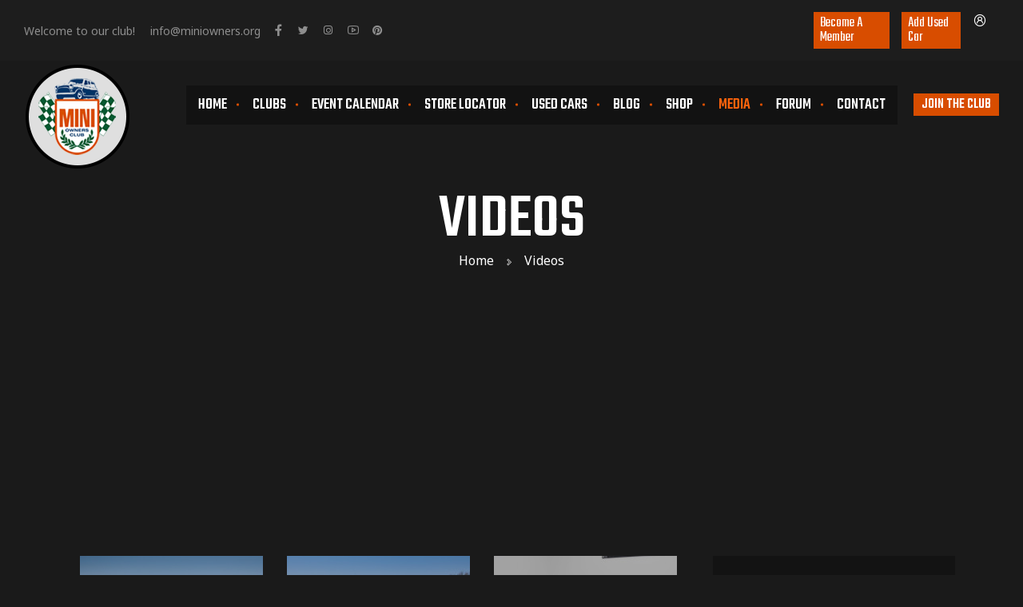

--- FILE ---
content_type: text/html; charset=UTF-8
request_url: https://miniowners.org/videos/category/for-sale
body_size: 16044
content:
<!DOCTYPE html>
<html lang="en">
<head>
    <meta charset="UTF-8">
    <title>Mini Owners Club</title>
    <meta name="viewport" content="width=device-width, initial-scale=1, maximum-scale=1.0, user-scalable=no"/>
    <meta property="og:url" content="https://miniowners.org/videos/category/for-sale" />
    <meta property="og:type" content="website" />
    <meta property="og:title" content="Mini Owners Club" />
    <meta property="og:description" content="Mini Owners Club" />
    <meta property="og:image" content="https://miniowners.org/assets/img/logo-200x200.png" />
    <meta name="description" content="Mini Owners Club"/>
    <link rel="stylesheet" href="https://miniowners.org/assets/css/line-awesome.min.css">
    <link rel="stylesheet" href="https://miniowners.org/assets/css/swiper-bundle.min.css">
    <link rel="stylesheet" href="https://miniowners.org/assets/css/lg-transitions.css">
    <link rel="stylesheet" href="https://miniowners.org/assets/css/jquery.fancybox.min.css">
    <link rel="stylesheet" href="https://miniowners.org/assets/css/jarallax.css">
    <link rel="stylesheet" href="https://miniowners.org/assets/css/select2.min.css">
    <link rel="stylesheet" href="https://miniowners.org/assets/css/jquery.dataTables.min.css">
    <link rel="stylesheet" href="https://miniowners.org/assets/css/rowReorder.dataTables.min.css">
    <link rel="stylesheet" href="https://miniowners.org/assets/css/responsive.dataTables.min.css">
    <link rel="stylesheet" href="https://miniowners.org/assets/css/jquery.datetimepicker.min.css">
    <link rel="stylesheet" href="https://miniowners.org/assets/css/jquery-ui.min.css">
    <link rel="stylesheet" href="https://miniowners.org/assets/css/jquery-ui.structure.min.css">
    <link rel="stylesheet" href="https://miniowners.org/assets/css/jquery-ui.theme.min.css">
    <link rel="stylesheet" href="https://miniowners.org/assets/css/main.min.css?v=1643115834">
    <!-- Global site tag (gtag.js) - Google Analytics -->
    <script async src="https://www.googletagmanager.com/gtag/js?id=UA-207928686-1"></script>
    <script async src="https://pagead2.googlesyndication.com/pagead/js/adsbygoogle.js?client=ca-pub-8467432404888839"
            crossorigin="anonymous"></script>
    <link rel="icon" type="image/png" href="https://miniowners.org/assets/img/favicon.png">
    <script>
        window.dataLayer = window.dataLayer || [];
        function gtag(){dataLayer.push(arguments);}
        gtag('js', new Date());
       gtag('config', 'UA-207928686-1');
      gtag('config', 'UA-164514278-1');
      gtag('config', 'G-8SZDQ73259');
      gtag('config', 'AW-10776460719');
      gtag('event', 'conversion', {'send_to': 'AW-10776460719/LFghCIPNx_UCEK_7zpIo'});
      gtag('config', 'AW-10892416614');
      gtag('config', 'G-DH5WQXDZRW');
    </script>
    <script>
        var domain = "https://miniowners.org/";
        var afterJQ = [];
    </script>
    <script async src="https://pagead2.googlesyndication.com/pagead/js/adsbygoogle.js?client=ca-pub-3815396695432570"
     crossorigin="anonymous"></script>
</head>
<body>
<header class="header">
    <div class="topbar">
        <div class="info">
            <ul>
                <li>Welcome to our club!</li>
                <li><a target="_blank" href="#">info@miniowners.org</a></li>
                <li><a target="_blank" href="https://www.facebook.com/miniownersclub"><i class="la la-facebook"></i></a></li>
                <li><a target="_blank" href="https://twitter.com/justminicooper"><i class="la la-twitter"></i></a></li>
                <li><a target="_blank" href="https://www.instagram.com/justminicooper/"><i class="la la-instagram"></i></a></li>
                <li><a target="_blank" href="https://youtube.com/c/MiniOwnersClub"><i class="la la-youtube"></i></a></li>
                <li><a target="_blank" href="https://www.pinterest.co.uk/JustMiniCooper"><i class="la la-pinterest"></i></a></li>
            </ul>
        </div>
        <div class="top-btns">
            <a href="#" class="btn button-modal" data-modal="#id01">Become A Member</a>
            <a href="#" class="btn button-modal" data-modal="#usedCarWithRegister">Add Used Car</a>
            <div class="account">
                <a href="https://miniowners.org/my-account"><i class="la la-user-circle"></i></a>
                                <div class="account-dropdown">
                    <div class="wrapper">
                        <div class="form-head">
                            <span class="login-title">Sign In</span>
                        </div>
                        <div class="alert" style="display: none; margin-top: 20px"></div>
                        <form class="loginform" autocomplete="off">
                            <p>
                                <label>Email <span class="required">*</span></label>
                                <input type="email" name="email" placeholder="Email" onfocus="handleFocus" required>
                            </p>
                            <p>
                                <label>Password: <span class="required">*</span></label>
                                <input type="password" name="password" placeholder="Password" onfocus="handleFocus" required>
                            </p>
                            <p class="remember">
                                <label for="remember"><input type="checkbox" id="remember" name="remember" value="1">Remember Me</label>
                            </p>
                            <button type="submit" class="btn">LOGIN</button>
                        </form>
                        <div class="form-bottom">
                            <a href="https://miniowners.org/forgot-password" title="Lost your password?">Lost your password?</a>
                        </div>
                    </div>
                </div>
                            </div>
                    </div>
    </div>
    <div class="header-main">
        <a href="https://miniowners.org/" class="logo"><img src="https://miniowners.org/assets/img/logo2.png"></a>
        <nav>
            <ul class="menu">
                <li ><a href="https://miniowners.org/">HOME</a></li>
                <li ><a href="https://miniowners.org/clubs">CLUBS</a></li>
                <li ><a href="https://miniowners.org/event-calendar">EVENT CALENDAR</a></li>
                <li ><a href="https://miniowners.org/store-locator">STORE LOCATOR</a></li>
                <li ><a href="https://miniowners.org/used-cars">USED CARS</a></li>
                <li ><a href="https://miniowners.org/blog">BLOG</a></li>
                <li ><a href="https://miniowners.org/shop">SHOP</a></li>
                <!--<li ><a href="pricing-page">PRICING PAGE</a></li>-->
                <li class="has-submenu active" >
                    <a href="#" onclick="return false">MEDIA</a>
                    <ul class="dropdown">
                        <li class="sub-item"><a href="https://miniowners.org/gallery" class="sub-link">Gallery</a></li>
                        <li class="sub-item"><a href="https://miniowners.org/videos" class="sub-link">Videos</a></li>
                    </ul>
                </li>
                <li><a href="https://forum.miniowners.org">FORUM</a></li>
                <li><a href="https://miniowners.org/contact">CONTACT</a></li>
            </ul>
                        <a href="#" class="joinbtn button-modal" data-modal="#id01">JOIN THE CLUB</a>
                    </nav>
        <div class="mobile">
            <div class="top-btns">
                <div class="buttonsWrapper">
                    <a href="#" class="btn button-modal" data-modal="#id01">Become A Member</a>
                                            <a href="#" class="btn button-modal" data-modal="#usedCarWithRegister">Add Used Car</a>
                                    </div>
                <div class="account">
                    <a href="https://miniowners.org/my-account"><i class="la la-user-circle"></i></a>
                                            <div class="account-dropdown">
                            <div class="wrapper">
                                <div class="form-head">
                                    <span class="login-title">Sign In</span>
                                </div>
                                <div class="alert" style="display: none; margin-top: 20px"></div>
                                <form class="loginform" autocomplete="off">
                                    <p>
                                        <label>Email <span class="required">*</span></label>
                                        <input type="email" name="email" placeholder="Email" onfocus="handleFocus" required>
                                    </p>
                                    <p>
                                        <label>Password: <span class="required">*</span></label>
                                        <input type="password" name="password" placeholder="Password" onfocus="handleFocus" required>
                                    </p>
                                    <p class="remember">
                                        <label for="remember"><input type="checkbox" id="remember" name="remember" value="1">Remember Me</label>
                                    </p>
                                    <button type="submit" class="btn">LOGIN</button>
                                </form>
                                <div class="form-bottom">
                                    <a href="https://miniowners.org/forgot-password" title="Lost your password?">Lost your password?</a>
                                </div>
                            </div>
                        </div>
                                    </div>
                            </div>
            <div class="mobile-bars">
                <span></span>
                <span></span>
                <span></span>
            </div>
        </div>
    </div>
    </header><div class="page-header">
    <div class="container">
        <div class="inner">
            <h1 class="page-title">VIDEOS</h1>
            <div class="breadcrumb">
                <a href="https://miniowners.org/">Home</a>
                <i class="la la-chevron-right"></i>
                <span>Videos</span>
            </div>
        </div>
    </div>
</div>
<div class="gallery-ad"><script async src="https://pagead2.googlesyndication.com/pagead/js/adsbygoogle.js?client=ca-pub-3815396695432570"     crossorigin="anonymous"></script><!-- Esnek Reklam --><ins class="adsbygoogle"     style="display:block"     data-ad-client="ca-pub-3815396695432570"     data-ad-slot="5123888020"     data-ad-format="auto"     data-full-width-responsive="true"></ins><script>     (adsbygoogle = window.adsbygoogle || []).push({});</script></div><div class="main-content">
    <div class="container">
        <div class="blog-wrapper no-margin">
            <div class="videos">
                                        <div class="video">
                            <div class="thumbnail">
                                <img src="https://miniowners.org/uploads/video/2025/05/08/1999-classic-rover-mini-cooper-s-touring-sportspack-by-john-cooper-garages-amaranth-2400x1587_17466940497297_thumb.jpg">
                                <a href="https://miniowners.org/videos/1999-classic-rover-mini-cooper-s-touring-sportspack" class="play">
                                    <i class="la la-play-circle"></i>
                                </a>
                            </div>
                        </div>
                                            <div class="video">
                            <div class="thumbnail">
                                <img src="https://miniowners.org/uploads/video/2025/04/25/2-d5b91547-45eb-4920-aa6d-94accab2fc6c-2400x1585_17455327311446_thumb.jpg">
                                <a href="https://miniowners.org/videos/iconic-1997-mini-cooper-s-sport-5" class="play">
                                    <i class="la la-play-circle"></i>
                                </a>
                            </div>
                        </div>
                                            <div class="video">
                            <div class="thumbnail">
                                <img src="https://miniowners.org/uploads/video/2025/05/05/1965-mk1-austin-mini-cooper-s-old-english-white-over-black_17464597655137_thumb.jpg">
                                <a href="https://miniowners.org/videos/1965-mk1-austin-mini-cooper-s-039-old-english-white-over-black" class="play">
                                    <i class="la la-play-circle"></i>
                                </a>
                            </div>
                        </div>
                                            <div class="video">
                            <div class="thumbnail">
                                <img src="https://miniowners.org/uploads/video/2025/01/25/53f5037f-007a-447a-a16e-df46bc127f05_173780557635_thumb.jpeg">
                                <a href="https://miniowners.org/videos/1964-morris-mini-cooper-s" class="play">
                                    <i class="la la-play-circle"></i>
                                </a>
                            </div>
                        </div>
                                            <div class="video">
                            <div class="thumbnail">
                                <img src="https://miniowners.org/uploads/video/2024/07/25/92a095-72c41c455c014c45928817835db130ff-mv2-1_17218632817078_thumb.jpg">
                                <a href="https://miniowners.org/videos/1971-mini-cooper-s-mk3" class="play">
                                    <i class="la la-play-circle"></i>
                                </a>
                            </div>
                        </div>
                                            <div class="video">
                            <div class="thumbnail">
                                <img src="https://miniowners.org/uploads/video/2024/07/25/92a095-614dbb57d4884b78bc138a2132d5a373-mv2_17218636780791_thumb.jpg">
                                <a href="https://miniowners.org/videos/1965-mini-cooper-s-mk1-1275-cc" class="play">
                                    <i class="la la-play-circle"></i>
                                </a>
                            </div>
                        </div>
                                            <div class="video">
                            <div class="thumbnail">
                                <img src="https://miniowners.org/uploads/video/2023/07/24/mini-1000-van-1980-m1437-042_1690189105343_thumb.jpg">
                                <a href="https://miniowners.org/videos/mini-1000-van-restored-2-owners-1980" class="play">
                                    <i class="la la-play-circle"></i>
                                </a>
                            </div>
                        </div>
                                            <div class="video">
                            <div class="thumbnail">
                                <img src="https://miniowners.org/uploads/video/2023/07/24/img-0656_16901888845668_thumb.jpg">
                                <a href="https://miniowners.org/videos/1998-mini-cooper-1275-mpi-sportspack-for-sale-walk-around" class="play">
                                    <i class="la la-play-circle"></i>
                                </a>
                            </div>
                        </div>
                                            <div class="video">
                            <div class="thumbnail">
                                <img src="https://miniowners.org/uploads/video/2023/07/24/1987-austin-mini-park-lane_16901882775164_thumb.jpg">
                                <a href="https://miniowners.org/videos/1987-austin-mini-park-lane-for-sale-walk-around-video-60k-miles" class="play">
                                    <i class="la la-play-circle"></i>
                                </a>
                            </div>
                        </div>
                                                    <div class="social-icon-wrapper">
                    <a target="_blank" href="https://www.facebook.com/miniownersclub"><i class="la la-facebook"></i></a>
                    <a target="_blank" href="https://twitter.com/justminicooper"><i class="la la-twitter"></i></a>
                    <a target="_blank" href="https://www.instagram.com/justminicooper/"><i class="la la-instagram"></i></a>
                    <a target="_blank" href="https://youtube.com/c/MiniOwnersClub"><i class="la la-youtube"></i></a>
                    <a target="_blank" href="https://www.pinterest.co.uk/JustMiniCooper"><i class="la la-pinterest"></i></a>
                </div>
            </div>
            <aside class="sidebar">
                <div class="inner">
                    <section class="widget widget-ad"><script async src="https://pagead2.googlesyndication.com/pagead/js/adsbygoogle.js?client=ca-pub-3815396695432570"     crossorigin="anonymous"></script><!-- Esnek Reklam --><ins class="adsbygoogle"     style="display:block"     data-ad-client="ca-pub-3815396695432570"     data-ad-slot="5123888020"     data-ad-format="auto"     data-full-width-responsive="true"></ins><script>     (adsbygoogle = window.adsbygoogle || []).push({});</script></section>                                        <section class="widget">
                        <h2 class="widget-title">VIDEO CATEGORIES</h2>
                        <ul>
                            <li class="item-recent-post catlink "><a href="https://miniowners.org/videos/category/general">General</a></li><li class="item-recent-post catlink "><a href="https://miniowners.org/videos/category/modified-mini">Modified Mini</a></li><li class="item-recent-post catlink "><a href="https://miniowners.org/videos/category/remastered-minis">Remastered Minis</a></li><li class="item-recent-post catlink active"><a href="https://miniowners.org/videos/category/for-sale">For Sale</a></li>                        </ul>
                    </section>
                </div>
            </aside>
        </div>
        <div class="gallery-ad"><script async src="https://pagead2.googlesyndication.com/pagead/js/adsbygoogle.js?client=ca-pub-3815396695432570"     crossorigin="anonymous"></script><!-- Esnek Reklam --><ins class="adsbygoogle"     style="display:block"     data-ad-client="ca-pub-3815396695432570"     data-ad-slot="5123888020"     data-ad-format="auto"     data-full-width-responsive="true"></ins><script>     (adsbygoogle = window.adsbygoogle || []).push({});</script></div>    </div>
</div><footer class="footer">
    <div class="footer-top">
        <div class="container">
            <div class="swiper-container footer-brands"><div class="swiper-wrapper"><div class="swiper-slide"><a href="https://smallcarbigcity.com/" target="_blank"><img src="https://miniowners.org/uploads/sponsors/2021/08/20/small-16231303550544_16294594895424.jpg"></a></div><div class="swiper-slide"><a href="https://www.supercoopers.com/" target="_blank"><img src="https://miniowners.org/uploads/sponsors/2021/08/20/g-emblem-red-16231298615963_16294594714817.png"></a></div><div class="swiper-slide"><a href="https://www.angloclassiccarparts.com/" target="_blank"><img src="https://miniowners.org/uploads/sponsors/2021/08/20/logo-16231298850705_16294594785725.png"></a></div><div class="swiper-slide"><a href="https://www.facebook.com/john.miniolic/about/?ref=page_internal" target="_blank"><img src="https://miniowners.org/uploads/sponsors/2021/08/28/71326354-103930024347525-2984394700351340544-n_16301839534353.png"></a></div><div class="swiper-slide"><a href="https://www.ohsoretro.co.uk/" target="_blank"><img src="https://miniowners.org/uploads/sponsors/2021/08/20/ohsoretro-16231704477052_16294594941096.jpg"></a></div><div class="swiper-slide"><a href="https://www.minimania.com/" target="_blank"><img src="https://miniowners.org/uploads/sponsors/2021/08/20/minimania-16231705758674_16294594983571.jpg"></a></div><div class="swiper-slide"><a href="https://stevestonmotorco.com/" target="_blank"><img src="https://miniowners.org/uploads/sponsors/2021/08/20/steveston-16231706758302_16294595064957.jpg"></a></div><div class="swiper-slide"><a href="https://konceptstudios.net/" target="_blank"><img src="https://miniowners.org/uploads/sponsors/2021/08/20/koncept-studio-16231708626235_16294595111107.jpg"></a></div><div class="swiper-slide"><a href="https://swiftune.com/" target="_blank"><img src="https://miniowners.org/uploads/sponsors/2021/08/20/swiftue-heritage-logo-1-16231710408742_16294595167321.png"></a></div><div class="swiper-slide"><a href="https://alpscaferacers.com" target="_blank"><img src="https://miniowners.org/uploads/sponsors/2021/08/19/logo-with-text-black-stickers-200x_16293744852532.png"></a></div></div></div>            <div class="row">
                <div class="col-60">
                    <div class="widget">
                        <h2 class="heading-title">
                            DO YOU HAVE QUESTIONS ? <br>DO NOT WAIT, <span>LET'S TALK</span>
                        </h2>
                        <ul class="info">
                            <li>
                                <i class="la la-phone-square-alt"></i>
                                +(84) 22 4130 0555
                            </li>
                            <li>
                                <i class="la la-envelope-open-text"></i>
                                info@miniowners.org
                            </li>
                        </ul>
                    </div>
                </div>
                <div class="col-40">
                    <div class="row">
                        <div class="col-33">
                            <div class="widget">
                                <h2 class="widget-title">HEAD OFFICE</h2>
                                <p>Postcode s71fj, <br>Abbeydale Road 265, <br>Sheffield</p>
                                <p>
                                    <a href="https://www.google.com/maps/place/265+Abbeydale+Rd,+Nether+Edge,+Sheffield+S7+1FJ,+UK/@53.3621782,-1.4802188,17z/data=!3m1!4b1!4m5!3m4!1s0x48798260516c63fb:0x76c5bf65451ebe7!8m2!3d53.362175!4d-1.4780301?hl=en"
                                       target="_blank" rel="noopener">VIEW MAP</a></p>
                            </div>
                        </div>
                        <div class="col-33">
                            <div class="widget">
                                <h2 class="widget-title">QUICK LINKS</h2>
                                <ul class="quick">
                                    <li><a href="https://miniowners.org/event-calendar">Event Calendar</a></li>
                                    <li><a href="https://miniowners.org/blog">Blog</a></li>
                                    <li><a href="https://miniowners.org/gallery">Photo Gallery</a></li>
                                    <li><a href="https://miniowners.org/videos">Video Gallery</a></li>
                                    <li><a href="https://miniowners.org/contact">Contact</a></li>
                                </ul>
                            </div>
                        </div>
                    </div>
                </div>
            </div>
        </div>
    </div>
    <div class="footer-bottom">
        <div class="container">
            <div class="wrapper">
                <p>Copyright © 2019. All Rights Reserved.</p>
                <a href="https://miniowners.org/"> <img
                            src="https://miniowners.org/assets/img/logo2.png"></a>
                <div class="social">
                    <h2 class="heading-title">SOCIAL MEDIA</h2>
                    <div class="social-icon-wrapper">
                        <a target="_blank" href="https://www.facebook.com/miniownersclub"><i class="la la-facebook"></i></a>
                        <a target="_blank" href="https://twitter.com/justminicooper"><i class="la la-twitter"></i></a>
                        <a target="_blank" href="https://www.instagram.com/justminicooper/"><i
                                    class="la la-instagram"></i></a>
                        <a target="_blank" href="https://youtube.com/c/MiniOwnersClub"><i
                                    class="la la-youtube"></i></a>
                        <a target="_blank" href="https://www.pinterest.co.uk/JustMiniCooper"><i
                                    class="la la-pinterest"></i></a>
                    </div>
                </div>
            </div>
        </div>
    </div>
</footer>
<div id="id01" class="modal">
    <div class="modal-content animate-top">
        <header class="modal-container">
            <h2>Join The Club</h2>
            <span><i class="la la-times"></i></span>
        </header>
        <div class="modal-container">
            <div class="alert" style="display: none;"></div>
            <form action="" class="contact-form">
                <div class="form-group">
                    <input type="text" name="name" size="40" aria-required="true" aria-invalid="false"
                           placeholder="Firstname Lastname">
                </div>
                <div class="form-group">
                    <input type="email" name="email" size="40" aria-required="true" aria-invalid="false"
                           placeholder="Email" autocomplete="new-email">
                </div>
                <div class="form-group">
                    <input type="password" name="password" size="40" aria-required="true" aria-invalid="false"
                           placeholder="Password" autocomplete="new-password">
                </div>
                <div class="form-group">
                    <label><input type="checkbox" name="agreement" value="1"> I agree that my submitted data is being
                        collected and stored. For further details on handling user data, see our Privacy Policy</label>
                </div>
                <button class="btn" type="submit">JOIN CLUB</button>
            </form>
        </div>
    </div>
</div>
<div id="usedCarWithRegister" class="modal">
    <div class="modal-content animate-top usedCarModal">
        <header class="modal-container">
            <h2>Add Used Car</h2>
            <span><i class="la la-times"></i></span>
        </header>
        <div class="modal-container">
            <div class="alert" style="display: none;"></div>
            <form action="" class="add-listing-form" style="display: none" enctype="multipart/form-data">
                <p><small>Fields marked <span class="color-red">*</span> are required.</small></p>
                <div class="form-group">
                    <label>Title<span class="color-red">*</span></label>
                    <input type="text" name="title" class="form-control" required>
                </div>
                <div class="form-group">
                    <label>Country<span class="color-red">*</span></label>
                    <select class="form-control" name="country" id="listing_countryModal" required>
                        <option value="">Select Country...</option>
                        <option value="5">Andorra</option><option value="229">United Arab Emirates</option><option value="1">Afghanistan</option><option value="9">Antigua And Barbuda</option><option value="7">Anguilla</option><option value="2">Albania</option><option value="11">Armenia</option><option value="154">Netherlands Antilles</option><option value="6">Angola</option><option value="8">Antarctica</option><option value="10">Argentina</option><option value="4">American Samoa</option><option value="14">Austria</option><option value="13">Australia</option><option value="12">Aruba</option><option value="15">Azerbaijan</option><option value="27">Bosnia and Herzegovina</option><option value="19">Barbados</option><option value="18">Bangladesh</option><option value="21">Belgium</option><option value="34">Burkina Faso</option><option value="33">Bulgaria</option><option value="17">Bahrain</option><option value="35">Burundi</option><option value="23">Benin</option><option value="24">Bermuda</option><option value="32">Brunei</option><option value="26">Bolivia</option><option value="30">Brazil</option><option value="16">Bahamas The</option><option value="25">Bhutan</option><option value="29">Bouvet Island</option><option value="28">Botswana</option><option value="20">Belarus</option><option value="22">Belize</option><option value="38">Canada</option><option value="46">Cocos (Keeling) Islands</option><option value="50">Democratic Republic Of The Congo</option><option value="41">Central African Republic</option><option value="49">Republic Of The Congo</option><option value="212">Switzerland</option><option value="53">Cote D'Ivoire (Ivory Coast)</option><option value="51">Cook Islands</option><option value="43">Chile</option><option value="37">Cameroon</option><option value="44">China</option><option value="47">Colombia</option><option value="52">Costa Rica</option><option value="55">Cuba</option><option value="39">Cape Verde</option><option value="45">Christmas Island</option><option value="56">Cyprus</option><option value="57">Czech Republic</option><option value="82">Germany</option><option value="59">Djibouti</option><option value="58">Denmark</option><option value="60">Dominica</option><option value="61">Dominican Republic</option><option value="3">Algeria</option><option value="63">Ecuador</option><option value="68">Estonia</option><option value="64">Egypt</option><option value="242">Western Sahara</option><option value="67">Eritrea</option><option value="205">Spain</option><option value="69">Ethiopia</option><option value="74">Finland</option><option value="73">Fiji Islands</option><option value="71">Falkland Islands</option><option value="143">Micronesia</option><option value="72">Faroe Islands</option><option value="75">France</option><option value="79">Gabon</option><option value="230">United Kingdom</option><option value="87">Grenada</option><option value="81">Georgia</option><option value="76">French Guiana</option><option value="83">Ghana</option><option value="84">Gibraltar</option><option value="86">Greenland</option><option value="80">Gambia The</option><option value="92">Guinea</option><option value="88">Guadeloupe</option><option value="66">Equatorial Guinea</option><option value="85">Greece</option><option value="203">South Georgia</option><option value="90">Guatemala</option><option value="89">Guam</option><option value="93">Guinea-Bissau</option><option value="94">Guyana</option><option value="98">Hong Kong S.A.R.</option><option value="96">Heard and McDonald Islands</option><option value="97">Honduras</option><option value="54">Croatia (Hrvatska)</option><option value="95">Haiti</option><option value="99">Hungary</option><option value="102">Indonesia</option><option value="105">Ireland</option><option value="106">Israel</option><option value="101">India</option><option value="31">British Indian Ocean Territory</option><option value="104">Iraq</option><option value="103">Iran</option><option value="100">Iceland</option><option value="107">Italy</option><option value="108">Jamaica</option><option value="111">Jordan</option><option value="109">Japan</option><option value="113">Kenya</option><option value="118">Kyrgyzstan</option><option value="36">Cambodia</option><option value="114">Kiribati</option><option value="48">Comoros</option><option value="184">Saint Kitts And Nevis</option><option value="115">Korea North</option><option value="116">Korea South</option><option value="117">Kuwait</option><option value="40">Cayman Islands</option><option value="112">Kazakhstan</option><option value="119">Laos</option><option value="121">Lebanon</option><option value="185">Saint Lucia</option><option value="125">Liechtenstein</option><option value="206">Sri Lanka</option><option value="123">Liberia</option><option value="122">Lesotho</option><option value="126">Lithuania</option><option value="127">Luxembourg</option><option value="120">Latvia</option><option value="124">Libya</option><option value="148">Morocco</option><option value="145">Monaco</option><option value="144">Moldova</option><option value="130">Madagascar</option><option value="137">Marshall Islands</option><option value="129">Macedonia</option><option value="134">Mali</option><option value="150">Myanmar</option><option value="146">Mongolia</option><option value="128">Macau S.A.R.</option><option value="163">Northern Mariana Islands</option><option value="138">Martinique</option><option value="139">Mauritania</option><option value="147">Montserrat</option><option value="135">Malta</option><option value="140">Mauritius</option><option value="133">Maldives</option><option value="131">Malawi</option><option value="142">Mexico</option><option value="132">Malaysia</option><option value="149">Mozambique</option><option value="151">Namibia</option><option value="156">New Caledonia</option><option value="159">Niger</option><option value="162">Norfolk Island</option><option value="160">Nigeria</option><option value="158">Nicaragua</option><option value="155">Netherlands The</option><option value="164">Norway</option><option value="153">Nepal</option><option value="152">Nauru</option><option value="161">Niue</option><option value="157">New Zealand</option><option value="165">Oman</option><option value="169">Panama</option><option value="172">Peru</option><option value="77">French Polynesia</option><option value="170">Papua new Guinea</option><option value="173">Philippines</option><option value="166">Pakistan</option><option value="175">Poland</option><option value="186">Saint Pierre and Miquelon</option><option value="174">Pitcairn Island</option><option value="177">Puerto Rico</option><option value="168">Palestinian Territory Occupied</option><option value="176">Portugal</option><option value="167">Palau</option><option value="171">Paraguay</option><option value="178">Qatar</option><option value="179">Reunion</option><option value="180">Romania</option><option value="193">Serbia</option><option value="181">Russia</option><option value="182">Rwanda</option><option value="191">Saudi Arabia</option><option value="200">Solomon Islands</option><option value="194">Seychelles</option><option value="207">Sudan</option><option value="211">Sweden</option><option value="196">Singapore</option><option value="183">Saint Helena</option><option value="198">Slovenia</option><option value="209">Svalbard And Jan Mayen Islands</option><option value="197">Slovakia</option><option value="195">Sierra Leone</option><option value="189">San Marino</option><option value="192">Senegal</option><option value="201">Somalia</option><option value="208">Suriname</option><option value="204">South Sudan</option><option value="190">Sao Tome and Principe</option><option value="65">El Salvador</option><option value="213">Syria</option><option value="210">Swaziland</option><option value="225">Turks And Caicos Islands</option><option value="42">Chad</option><option value="78">French Southern Territories</option><option value="218">Togo</option><option value="217">Thailand</option><option value="215">Tajikistan</option><option value="219">Tokelau</option><option value="224">Turkmenistan</option><option value="222">Tunisia</option><option value="220">Tonga</option><option value="62">East Timor</option><option value="223">Turkey</option><option value="221">Trinidad And Tobago</option><option value="226">Tuvalu</option><option value="214">Taiwan</option><option value="216">Tanzania</option><option value="228">Ukraine</option><option value="227">Uganda</option><option value="232">United States Minor Outlying Islands</option><option value="231">United States</option><option value="233">Uruguay</option><option value="234">Uzbekistan</option><option value="236">Vatican City State (Holy See)</option><option value="187">Saint Vincent And The Grenadines</option><option value="237">Venezuela</option><option value="239">Virgin Islands (British)</option><option value="240">Virgin Islands (US)</option><option value="238">Vietnam</option><option value="235">Vanuatu</option><option value="241">Wallis And Futuna Islands</option><option value="188">Samoa</option><option value="70">External Territories of Australia</option><option value="199">Smaller Territories of the UK</option><option value="110">Jersey</option><option value="136">Man (Isle of)</option><option value="91">Guernsey and Alderney</option><option value="243">Yemen</option><option value="141">Mayotte</option><option value="244">Yugoslavia</option><option value="202">South Africa</option><option value="245">Zambia</option><option value="246">Zimbabwe</option>                    </select>
                </div>
                <div class="form-group">
                    <label>State<span class="color-red">*</span></label>
                    <select class="form-control" name="state" id="listing_stateModal" required>
                        <option value="">Select State...</option>
                    </select>
                </div>
                <div class="form-group">
                    <label>Price<span class="color-red">*</span></label>
                    <div class="input-group">
                        <input type="text" name="price" id="price" class="form-control" required>
                        <div class="input-group-append">
                            <select name="currency" class="form-control">
                                <option value="USD" >USD</option><option value="AUD" >AUD</option><option value="DKK" >DKK</option><option value="EUR" >EUR</option><option value="GBP" >GBP</option><option value="CHF" >CHF</option><option value="SEK" >SEK</option><option value="CAD" >CAD</option><option value="KWD" >KWD</option><option value="NOK" >NOK</option><option value="SAR" >SAR</option><option value="JPY" >JPY</option><option value="BGN" >BGN</option><option value="RON" >RON</option><option value="RUB" >RUB</option><option value="IRR" >IRR</option><option value="CNY" >CNY</option><option value="PKR" >PKR</option><option value="QAR" >QAR</option><option value="KRW" >KRW</option>                                </select>
                        </div>
                    </div>
                </div>
                <div class="form-group">
                    <label>Year<span class="color-red">*</span></label>
                    <input type="text" name="year" id="yearModal" class="form-control" required>
                </div>
                <div class="form-group">
                    <label for="car_type">Car Type</label>
                    <select class="form-control" name="car_type">
                        <option value="">Select car type...</option>
                        <option value="Convertible / Roadster">Convertible / Roadster</option>
                        <option value="Coupe">Coupe</option>
                        <option value="Saloon">Saloon</option>
                        <option value="Single Seater">Single Seater</option>
                        <option value="SUV">SUV</option>
                        <option value="Station Wagon">Station Wagon</option>
                        <option value="Targa">Targa</option>
                        <option value="Custom">Custom</option>
                        <option value="Other">Other</option>
                    </select>
                </div>
                <div class="form-row">
                    <div class="col-50">
                        <div class="form-group">
                            <label for="mil">Mil<span class="color-red">*</span></label>
                            <input type="text" class="form-control" id="milModal" name="mil" required>
                        </div>
                    </div>
                    <div class="col-50">
                        <div class="form-group">
                            <label for="km">Km<span class="color-red">*</span></label>
                            <input type="text" class="form-control" id="kmModal" name="km" required>
                        </div>
                    </div>
                </div>
                <h3>Specifications</h3>
                <div class="form-row">
                    <div class="col-20">
                        <div class="form-group">
                            <label for="condition">Condition</label>
                            <select class="form-control" id="condition" name="condition">
                                <option value="">Select condition...</option>
                                <option value="Original Condition">Original Condition</option>
                                <option value="Restoration Project">Restoration Project</option>
                                <option value="Restored">Restored</option>
                                <option value="New">New</option>
                                <option value="Used">Used</option>
                                <option value="Used With Guarantee">Used With Guaratee</option>
                            </select>
                        </div>
                    </div>
                    <div class="col-20">
                        <div class="form-group">
                            <label for="excolor">Exterior Colour<span class="color-red">*</span></label>
                            <select class="form-control" id="excolor" name="excolor" required>
                                <option value="">Select exterior colour...</option>
                                <option value="Beige">Beige</option>
                                <option value="Black">Black</option>
                                <option value="Blue">Blue</option>
                                <option value="Brown">Brown</option>
                                <option value="Gold">Gold</option>
                                <option value="Green">Green</option>
                                <option value="Grey">Grey</option>
                                <option value="Orange">Orange</option>
                                <option value="Purple">Purple</option>
                                <option value="Red">Red</option>
                                <option value="Silver">Silver</option>
                                <option value="White">White</option>
                                <option value="Yellow">Yellow</option>
                                <option value="Other">Other</option>
                            </select>
                        </div>
                    </div>
                    <div class="col-20">
                        <div class="form-group">
                            <label for="intcolor">Interior Colour<span class="color-red">*</span></label>
                            <select class="form-control" id="intcolor" name="intcolor" required>
                                <option value="N/A" selected>N/A</option>
                                <option value="Beige">Beige</option>
                                <option value="Black">Black</option>
                                <option value="Blue">Blue</option>
                                <option value="Brown">Brown</option>
                                <option value="Gold">Gold</option>
                                <option value="Green">Green</option>
                                <option value="Grey">Grey</option>
                                <option value="Orange">Orange</option>
                                <option value="Purple">Purple</option>
                                <option value="Red">Red</option>
                                <option value="Silver">Silver</option>
                                <option value="White">White</option>
                                <option value="Yellow">Yellow</option>
                                <option value="Other">Other</option>
                            </select>
                        </div>
                    </div>
                    <div class="col-20">
                        <div class="form-group">
                            <label for="doors">Number Of Doors</label>
                            <select class="form-control" id="doors" name="doors">
                                <option value="0" selected>N/A</option>
                                <option value="1">1</option>
                                <option value="2">2</option>
                                <option value="3">3</option>
                                <option value="4">4</option>
                                <option value="5">5</option>
                                <option value="6">more</option>
                            </select>
                        </div>
                    </div>
                    <div class="col-20">
                        <div class="form-group">
                            <label for="seats">Number Of Seats</label>
                            <select class="form-control" id="seats" name="seats">
                                <option value="0" selected>N/A</option>
                                <option value="1">1</option>
                                <option value="2">2</option>
                                <option value="3">3</option>
                                <option value="4">4</option>
                                <option value="5">5</option>
                                <option value="6">more</option>
                            </select>
                        </div>
                    </div>
                    <div class="col-100">
                        <div class="form-group">
                            <label>Options</label>
                            <div class="checkbox-inline">
                                <label class="checkbox">
                                    <input type="checkbox" name="car_options[]" value="Electric windows">
                                    Electric windows</label>
                                <label class="checkbox">
                                    <input type="checkbox" name="car_options[]" value="Sunroof">
                                    Sunroof</label>
                                <label class="checkbox">
                                    <input type="checkbox" name="car_options[]" value="Climate control">
                                    Climate control</label>
                                <label class="checkbox">
                                    <input type="checkbox" name="car_options[]" value="Airbags">
                                    Airbags</label>
                                <label class="checkbox">
                                    <input type="checkbox" name="car_options[]" value="ABS">
                                    ABS</label>
                                <label class="checkbox">
                                    <input type="checkbox" name="car_options[]" value="ESP">
                                    ESP</label>
                                <label class="checkbox">
                                    <input type="checkbox" name="car_options[]" value="Immobilizer">
                                    Immobilizer</label>
                                <label class="checkbox">
                                    <input type="checkbox" name="car_options[]" value="Armoured">
                                    Armoured</label>
                                <label class="checkbox">
                                    <input type="checkbox" name="car_options[]" value="Particulate filter">
                                    Particulate filter</label>
                            </div>
                        </div>
                    </div>
                </div>
                <h3>Technical Features</h3>
                <div class="form-row">
                    <div class="col-50">
                        <div class="form-group">
                            <label for="fuel">Fuel Type</label>
                            <select class="form-control form-control-sm" id="fuel" name="fuel">
                                <option value="N/A" selected>N/A</option>
                                <option value="Petrol">Petrol</option>
                                <option value="Diesel">Diesel</option>
                                <option value="Other">Other</option>
                            </select>
                        </div>
                    </div>
                    <div class="col-50">
                        <div class="form-group">
                            <label for="gearbox">Gearbox</label>
                            <select class="form-control form-control-sm" id="gearbox" name="gearbox">
                                <option value="N/A" selected>N/A</option>
                                <option value="Manual">Manual</option>
                                <option value="Automatic">Automatic</option>
                                <option value="Other">Other</option>
                            </select>
                        </div>
                    </div>
                    <div class="col-100">
                        <div class="form-group">
                            <label for="performance">Performance</label>
                            <div class="input-group">
                                <input type="text" class="form-control form-control-sm" id="performanceModal" name="performance">
                                <div class="input-group-append">
                                    <select class="form-control form-control-sm" id="unit" name="unit">
                                        <option value="PS" selected>PS</option>
                                        <option value="kW">kW</option>
                                        <option value="BHP">BHP</option>
                                    </select>
                                </div>
                            </div>
                        </div>
                    </div>
                    <div class="col-50">
                        <div class="form-group">
                            <label for="drivetrain">Drivetrain</label>
                            <select class="form-control form-control-sm" id="drivetrain" name="drivetrain">
                                <option value="N/A" selected>N/A</option>
                                <option value="2wd">2wd</option>
                                <option value="4wd">4wd</option>
                            </select>
                        </div>
                    </div>
                    <div class="col-50">
                        <div class="form-group">
                            <label for="drive">Drive</label>
                            <select class="form-control form-control-sm" id="drive" name="drive">
                                <option value="N/A" selected>N/A</option>
                                <option value="LHD">LHD</option>
                                <option value="RHD">RHD</option>
                            </select>
                        </div>
                    </div>
                </div>
                <h3>Additional Information</h3>
                <div class="form-group">
                    <label for="description">Description</label>
                    <textarea name="description" id="description" class="form-control form-control-sm" rows="5"></textarea>
                </div>
                <h3>Contact Information</h3>
                <div class="form-row">
                    <div class="col-33">
                        <div class="form-group">
                            <label for="listingAddress">Used Car Address</label>
                            <input type="text" name="listingAddress" id="listingAddress" class="form-control form-control-sm">
                        </div>
                    </div>
                    <div class="col-33">
                        <div class="form-group">
                            <label for="email">E-Mail<span class="color-red">*</span></label>
                            <input type="email" name="email" id="email" class="form-control form-control-sm" required>
                        </div>
                    </div>
                    <div class="col-33">
                        <div class="form-group">
                            <label for="phone">Phone<span class="color-red">*</span></label>
                            <div class="input-group">
                                <div class="input-group-prepend">
                                    <select class="form-control form-control-sm" id="phonecode" name="phonecode" required>
                                        <option value="">Select...</option>
                                        <option value="5">Andorra +(376)</option><option value="229">United Arab Emirates +(971)</option><option value="1">Afghanistan +(93)</option><option value="9">Antigua And Barbuda +(1268)</option><option value="7">Anguilla +(1264)</option><option value="2">Albania +(355)</option><option value="11">Armenia +(374)</option><option value="154">Netherlands Antilles +(599)</option><option value="6">Angola +(244)</option><option value="8">Antarctica +(0)</option><option value="10">Argentina +(54)</option><option value="4">American Samoa +(1684)</option><option value="14">Austria +(43)</option><option value="13">Australia +(61)</option><option value="12">Aruba +(297)</option><option value="15">Azerbaijan +(994)</option><option value="27">Bosnia and Herzegovina +(387)</option><option value="19">Barbados +(1246)</option><option value="18">Bangladesh +(880)</option><option value="21">Belgium +(32)</option><option value="34">Burkina Faso +(226)</option><option value="33">Bulgaria +(359)</option><option value="17">Bahrain +(973)</option><option value="35">Burundi +(257)</option><option value="23">Benin +(229)</option><option value="24">Bermuda +(1441)</option><option value="32">Brunei +(673)</option><option value="26">Bolivia +(591)</option><option value="30">Brazil +(55)</option><option value="16">Bahamas The +(1242)</option><option value="25">Bhutan +(975)</option><option value="29">Bouvet Island +(0)</option><option value="28">Botswana +(267)</option><option value="20">Belarus +(375)</option><option value="22">Belize +(501)</option><option value="38">Canada +(1)</option><option value="46">Cocos (Keeling) Islands +(672)</option><option value="50">Democratic Republic Of The Congo +(242)</option><option value="41">Central African Republic +(236)</option><option value="49">Republic Of The Congo +(242)</option><option value="212">Switzerland +(41)</option><option value="53">Cote D'Ivoire (Ivory Coast) +(225)</option><option value="51">Cook Islands +(682)</option><option value="43">Chile +(56)</option><option value="37">Cameroon +(237)</option><option value="44">China +(86)</option><option value="47">Colombia +(57)</option><option value="52">Costa Rica +(506)</option><option value="55">Cuba +(53)</option><option value="39">Cape Verde +(238)</option><option value="45">Christmas Island +(61)</option><option value="56">Cyprus +(357)</option><option value="57">Czech Republic +(420)</option><option value="82">Germany +(49)</option><option value="59">Djibouti +(253)</option><option value="58">Denmark +(45)</option><option value="60">Dominica +(1767)</option><option value="61">Dominican Republic +(1809)</option><option value="3">Algeria +(213)</option><option value="63">Ecuador +(593)</option><option value="68">Estonia +(372)</option><option value="64">Egypt +(20)</option><option value="242">Western Sahara +(212)</option><option value="67">Eritrea +(291)</option><option value="205">Spain +(34)</option><option value="69">Ethiopia +(251)</option><option value="74">Finland +(358)</option><option value="73">Fiji Islands +(679)</option><option value="71">Falkland Islands +(500)</option><option value="143">Micronesia +(691)</option><option value="72">Faroe Islands +(298)</option><option value="75">France +(33)</option><option value="79">Gabon +(241)</option><option value="230">United Kingdom +(44)</option><option value="87">Grenada +(1473)</option><option value="81">Georgia +(995)</option><option value="76">French Guiana +(594)</option><option value="83">Ghana +(233)</option><option value="84">Gibraltar +(350)</option><option value="86">Greenland +(299)</option><option value="80">Gambia The +(220)</option><option value="92">Guinea +(224)</option><option value="88">Guadeloupe +(590)</option><option value="66">Equatorial Guinea +(240)</option><option value="85">Greece +(30)</option><option value="203">South Georgia +(0)</option><option value="90">Guatemala +(502)</option><option value="89">Guam +(1671)</option><option value="93">Guinea-Bissau +(245)</option><option value="94">Guyana +(592)</option><option value="98">Hong Kong S.A.R. +(852)</option><option value="96">Heard and McDonald Islands +(0)</option><option value="97">Honduras +(504)</option><option value="54">Croatia (Hrvatska) +(385)</option><option value="95">Haiti +(509)</option><option value="99">Hungary +(36)</option><option value="102">Indonesia +(62)</option><option value="105">Ireland +(353)</option><option value="106">Israel +(972)</option><option value="101">India +(91)</option><option value="31">British Indian Ocean Territory +(246)</option><option value="104">Iraq +(964)</option><option value="103">Iran +(98)</option><option value="100">Iceland +(354)</option><option value="107">Italy +(39)</option><option value="108">Jamaica +(1876)</option><option value="111">Jordan +(962)</option><option value="109">Japan +(81)</option><option value="113">Kenya +(254)</option><option value="118">Kyrgyzstan +(996)</option><option value="36">Cambodia +(855)</option><option value="114">Kiribati +(686)</option><option value="48">Comoros +(269)</option><option value="184">Saint Kitts And Nevis +(1869)</option><option value="115">Korea North +(850)</option><option value="116">Korea South +(82)</option><option value="117">Kuwait +(965)</option><option value="40">Cayman Islands +(1345)</option><option value="112">Kazakhstan +(7)</option><option value="119">Laos +(856)</option><option value="121">Lebanon +(961)</option><option value="185">Saint Lucia +(1758)</option><option value="125">Liechtenstein +(423)</option><option value="206">Sri Lanka +(94)</option><option value="123">Liberia +(231)</option><option value="122">Lesotho +(266)</option><option value="126">Lithuania +(370)</option><option value="127">Luxembourg +(352)</option><option value="120">Latvia +(371)</option><option value="124">Libya +(218)</option><option value="148">Morocco +(212)</option><option value="145">Monaco +(377)</option><option value="144">Moldova +(373)</option><option value="130">Madagascar +(261)</option><option value="137">Marshall Islands +(692)</option><option value="129">Macedonia +(389)</option><option value="134">Mali +(223)</option><option value="150">Myanmar +(95)</option><option value="146">Mongolia +(976)</option><option value="128">Macau S.A.R. +(853)</option><option value="163">Northern Mariana Islands +(1670)</option><option value="138">Martinique +(596)</option><option value="139">Mauritania +(222)</option><option value="147">Montserrat +(1664)</option><option value="135">Malta +(356)</option><option value="140">Mauritius +(230)</option><option value="133">Maldives +(960)</option><option value="131">Malawi +(265)</option><option value="142">Mexico +(52)</option><option value="132">Malaysia +(60)</option><option value="149">Mozambique +(258)</option><option value="151">Namibia +(264)</option><option value="156">New Caledonia +(687)</option><option value="159">Niger +(227)</option><option value="162">Norfolk Island +(672)</option><option value="160">Nigeria +(234)</option><option value="158">Nicaragua +(505)</option><option value="155">Netherlands The +(31)</option><option value="164">Norway +(47)</option><option value="153">Nepal +(977)</option><option value="152">Nauru +(674)</option><option value="161">Niue +(683)</option><option value="157">New Zealand +(64)</option><option value="165">Oman +(968)</option><option value="169">Panama +(507)</option><option value="172">Peru +(51)</option><option value="77">French Polynesia +(689)</option><option value="170">Papua new Guinea +(675)</option><option value="173">Philippines +(63)</option><option value="166">Pakistan +(92)</option><option value="175">Poland +(48)</option><option value="186">Saint Pierre and Miquelon +(508)</option><option value="174">Pitcairn Island +(0)</option><option value="177">Puerto Rico +(1787)</option><option value="168">Palestinian Territory Occupied +(970)</option><option value="176">Portugal +(351)</option><option value="167">Palau +(680)</option><option value="171">Paraguay +(595)</option><option value="178">Qatar +(974)</option><option value="179">Reunion +(262)</option><option value="180">Romania +(40)</option><option value="193">Serbia +(381)</option><option value="181">Russia +(70)</option><option value="182">Rwanda +(250)</option><option value="191">Saudi Arabia +(966)</option><option value="200">Solomon Islands +(677)</option><option value="194">Seychelles +(248)</option><option value="207">Sudan +(249)</option><option value="211">Sweden +(46)</option><option value="196">Singapore +(65)</option><option value="183">Saint Helena +(290)</option><option value="198">Slovenia +(386)</option><option value="209">Svalbard And Jan Mayen Islands +(47)</option><option value="197">Slovakia +(421)</option><option value="195">Sierra Leone +(232)</option><option value="189">San Marino +(378)</option><option value="192">Senegal +(221)</option><option value="201">Somalia +(252)</option><option value="208">Suriname +(597)</option><option value="204">South Sudan +(211)</option><option value="190">Sao Tome and Principe +(239)</option><option value="65">El Salvador +(503)</option><option value="213">Syria +(963)</option><option value="210">Swaziland +(268)</option><option value="225">Turks And Caicos Islands +(1649)</option><option value="42">Chad +(235)</option><option value="78">French Southern Territories +(0)</option><option value="218">Togo +(228)</option><option value="217">Thailand +(66)</option><option value="215">Tajikistan +(992)</option><option value="219">Tokelau +(690)</option><option value="224">Turkmenistan +(7370)</option><option value="222">Tunisia +(216)</option><option value="220">Tonga +(676)</option><option value="62">East Timor +(670)</option><option value="223">Turkey +(90)</option><option value="221">Trinidad And Tobago +(1868)</option><option value="226">Tuvalu +(688)</option><option value="214">Taiwan +(886)</option><option value="216">Tanzania +(255)</option><option value="228">Ukraine +(380)</option><option value="227">Uganda +(256)</option><option value="232">United States Minor Outlying Islands +(1)</option><option value="231">United States +(1)</option><option value="233">Uruguay +(598)</option><option value="234">Uzbekistan +(998)</option><option value="236">Vatican City State (Holy See) +(39)</option><option value="187">Saint Vincent And The Grenadines +(1784)</option><option value="237">Venezuela +(58)</option><option value="239">Virgin Islands (British) +(1284)</option><option value="240">Virgin Islands (US) +(1340)</option><option value="238">Vietnam +(84)</option><option value="235">Vanuatu +(678)</option><option value="241">Wallis And Futuna Islands +(681)</option><option value="188">Samoa +(684)</option><option value="70">External Territories of Australia +(61)</option><option value="199">Smaller Territories of the UK +(44)</option><option value="110">Jersey +(44)</option><option value="136">Man (Isle of) +(44)</option><option value="91">Guernsey and Alderney +(44)</option><option value="243">Yemen +(967)</option><option value="141">Mayotte +(269)</option><option value="244">Yugoslavia +(38)</option><option value="202">South Africa +(27)</option><option value="245">Zambia +(260)</option><option value="246">Zimbabwe +(263)</option>                                    </select>
                                </div>
                                <input type="text" name="phone" id="phoneModal" maxlength="20" class="form-control form-control-sm" required>
                            </div>
                        </div>
                    </div>
                </div>
                <div class="form-group">
                    <label for="badge">Badge</label>
                    <select class="form-control form-control-sm" id="badge" name="badge">
                        <option value="nobadge" selected>No Badge</option>
                        <option value="new">New</option>
                        <option value="sold">Sold</option>
                    </select>
                </div>
                <div class="form-group">
                    <div class="preview-area"></div>
                    <label>Car Images<span class="color-red">*</span></label>
                    <input type="file" name="featured_image[]" class="form-control featured_image" multiple>
                    <small>Allowed file types: png, jpg, jpeg</small>
                </div>
                <input type="hidden" name="par" value="">
                <button class="btn btn-sm" type="submit">SAVE</button>
            </form>
            <form action="" class="contact-form">
                <div class="form-group">
                    <input type="text" name="name" size="40" aria-required="true" aria-invalid="false"
                           placeholder="Firstname Lastname">
                </div>
                <div class="form-group">
                    <input type="email" name="email" size="40" aria-required="true" aria-invalid="false"
                           placeholder="Email" autocomplete="new-email">
                </div>
                <div class="form-group">
                    <input type="password" name="password" size="40" aria-required="true" aria-invalid="false"
                           placeholder="Password" autocomplete="new-password">
                </div>
                <div class="form-group">
                    <label><input type="checkbox" name="agreement" value="1"> I agree that my submitted data is being
                        collected and stored. For further details on handling user data, see our Privacy Policy</label>
                </div>
                <button class="btn" type="submit">NEXT</button>
            </form>
        </div>
    </div>
    <script>
        document.addEventListener('DOMContentLoaded',function(){
            $(document).on('change', '.featured_image', previewImages);
            $(document).on('change','#milModal',function(){
                if($(this).val() != '') {
                    let mil = parseFloat($(this).val());
                    $("#kmModal").val(Math.ceil(mil*1.609344));
                }
            });
            $(document).on('change','#kmModal',function(){
                if($(this).val() != '') {
                    let km = parseFloat($(this).val());
                    $("#milModal").val(Math.ceil(km / 1.609344));
                }
            });
            $("#kmModal,#milModal,#phoneModal,#performanceModal,#yearModal").inputmask('numeric',{
                rightAlign: false,
                allowMinus: false,
            });
            $('input[name="price"]').inputmask('decimal',{
                rightAlign: false,
                allowMinus: false,
            });
            $("#listing_countryModal").change(function (e){
                getState(this.value).then(function(data){
                    $("#listing_stateModal").html(data);
                });
            });
            $(document).on('click', '.remove-blob-image', function (e) {
                e.preventDefault();
                var index = $(this).parent().index();
                $(this).parent().remove();
                const input = document.querySelector('.usedCarModal .featured_image');
                // as an array, u have more freedom to transform the file list using array functions.
                const fileListArr = Array.from(input.files)
                fileListArr.splice(index, 1) // here u remove the file
                const dt = new DataTransfer()

                for (let file of input.files)
                    if (file !== input.files[0])
                        dt.items.add(file)
                input.files = dt.files;
            });
            $(document).on('submit', '.add-listing-form', function (e) {
                e.preventDefault();
                var _el = $(this);
                var formData = new FormData($(this)[0]);
                formData.append('action', 'add-listing');
                $.ajax({
                    url: "https://miniowners.org/scripts/listing.php",
                    method: "post",
                    dataType: "json",
                    processData: false,
                    contentType: false,
                    data: formData,
                    success: function (response) {
                        $(_el).trigger('reset');
                        $(_el).slideUp();
                        $("#usedCarWithRegister .contact-form").slideDown();
                        $(".preview-area").empty();
                        Swal.fire('Success',response.message,'success');
                    },
                    error: function (response) {
                        Swal.fire('Error',response.responseJSON.message,'error');
                    }
                });
            });
        })
    </script>
</div>
<script src="https://miniowners.org/assets/js/jquery.js"></script>
<script src="https://miniowners.org/assets/js/jarallax.min.js"></script>
<script src="https://miniowners.org/assets/js/loopcounter.js"></script>
<script src="https://miniowners.org/assets/js/select2.min.js"></script>
<script src="https://miniowners.org/assets/js/jquery.fancybox.min.js"></script>
<script src="https://miniowners.org/assets/js/jquery.dataTables.min.js"></script>
<script src="https://miniowners.org/assets/js/dataTables.rowReorder.min.js"></script>
<script src="https://miniowners.org/assets/js/dataTables.responsive.min.js"></script>
<script src="https://miniowners.org/assets/js/jquery.datetimepicker.full.min.js"></script>
<script src="https://miniowners.org/assets/js/jquery-ui.min.js"></script>
<script src="https://miniowners.org/assets/js/swiper-bundle.min.js"></script>
<script src="https://miniowners.org/assets/ckeditor/ckeditor.js"></script>
<script src="https://miniowners.org/assets/js/sweetalert2.all.min.js"></script>
<script src="https://miniowners.org/assets/js/jquery.validate.min.js"></script>
<script src="https://miniowners.org/assets/js/jquery.inputmask.min.js"></script>
<script>
    let id;
    function handleFocus(e) {
        e.target.setAttribute("autocomplete", "nope");
    }
    function getState(country,city) {
        return $.ajax({
            url: domain + "scripts/ajax.php",
            method: "post",
            data: {
                action: "get-states",
                country: country,
                city: city
            }
        });
    }
    function getEvents(country = "", state = "", date = "", page = 1) {
        return $.ajax({
            url: domain + "scripts/ajax.php",
            method: "post",
            dataType: "json",
            data: {
                action: "get-events",
                country: country,
                state: state,
                date: date,
                page: page
            }
        });
    }
    function getStores(category = "", country = "", state = "", page = 1) {
        return $.ajax({
            url: domain + "scripts/ajax.php",
            method: "post",
            dataType: "json",
            data: {
                action: "get-stores",
                category: category,
                country: country,
                state: state,
                page: page
            }
        });
    }
    function getUserPosts(action, user, page = 1) {
        return $.ajax({
            url: domain + "scripts/user.php",
            method: "post",
            dataType: "json",
            data: {
                action: action,
                user: user,
                page: page
            },
        });
    }
    function getClubPosts(action, club, page = 1, past = 0) {
        return $.ajax({
            url: domain + "scripts/club.php",
            method: "post",
            dataType: "json",
            data: {
                action: action,
                club: club,
                past: past,
                page: page
            }
        });
    }
    function previewImages() {
        var previewArea = $(document).find(".preview-area");
        if (!$('.edit-gallery-form, .edit-listing-form, .edit-product-form').length) {
            $(previewArea).empty();
        }
        var fileList = this.files;
        var anyWindow = window.URL || window.webkitURL;
        for (var i = 0; i < fileList.length; i++) {
            //get a blob to play with
            var objectUrl = anyWindow.createObjectURL(fileList[i]);
            // for the next line to work, you need something class="preview-area" in your html
            if (this.form.classList.contains('add-listing-form')) {
                $(previewArea).append(
                    '<div class="control-image">' +
                    '<img src="' + objectUrl + '" width="150px" />' +
                    '<a href="#" class="remove-blob-image"><i class="la la-trash"></i></a>' +
                    '</div>'
                );
            } else {
                $(previewArea).append('<img src="' + objectUrl + '" width="150px" />');
            }
            // get rid of the blob
            window.URL.revokeObjectURL(fileList[i]);
        }
    }
    function savePositions(type, gallery) {
        var positions = [];
        $(".updated").each(function () {
            positions.push([$(this).attr('data-index'), $(this).attr('data-position')]);
            $(this).removeClass('updated');
        });

        $.ajax({
            url: domain + "scripts/ajax.php",
            method: "post",
            dataType: "json",
            data: {
                type: type,
                action: 'order-update',
                gallery: gallery,
                update: 1,
                positions: positions
            },
        });
    }
    function openTab(event, el) {
        var tabLink;
        var tab = $(el).data("tab");

        tabLink = $(".tab-link");
        tabLink.removeClass("active");

        $(tab).addClass("active");
        $(tab).siblings(".tab").removeClass("active");
        event.currentTarget.className += " active";
    }
    function closeModal(selector) {
        $(selector).fadeOut().removeClass("active");
        if ($(".modal.active").length == 0) {
            $("body").css("overflow", "auto");
        }
    }
    function move(mainSliderAutoPlay, elem) {
        resetProgress();
        let autoPlayTime = mainSliderAutoPlay / 100;
        let width = 1;
        id = setInterval(frame, autoPlayTime);

        function frame() {
            if (width >= 100) {
                clearInterval(id);
            } else {
                width++;
                $(elem).css("width", width + "%");
            }
        }
    }
    function resetProgress(el) {
        $(".pag-mini .bar .bar-progress").css("width", "0%");
        clearInterval(id);
    }
    $(".mobile-bars").click(function (e) {
        e.preventDefault();
        var $el = $(this);
        var $nav = $(".header-main nav");
        $nav.toggleClass("open");
        $el.toggleClass("active");
        $nav.slideToggle();
        /*if ($nav.hasClass("open")) {
            $("body").css("overflow", "hidden");
        } else {
            $("body").css("overflow", "auto");
        }*/
    });
    $(".button-modal").click(function (e) {
        e.preventDefault();
        var selector = $(this).data("modal");
        $(selector).css("display", "block").addClass("active");
        $("body").css("overflow", "hidden");
        window.onclick = function (event) {
            if (event.target == $(".modal.active:last")[0]) {
                closeModal($(".modal.active:last"));
            }
        };
    });
    $(".modal header.modal-container span").click(function (e) {
        e.preventDefault();
        closeModal($(this).parent().parent().parent());
    });
    $(".tab-link").click(function (e) {
        openTab(e, $(this));
    });
    $(".tab-title").click(function (e) {
        var tabTitle = $(this);
        var tabContent = $(tabTitle).parent().find(".tab-content");

        $(tabTitle).toggleClass('active').parent().siblings().find('.tab-title').removeClass('active')
        $(tabContent).parent().siblings().find('.tab-content').slideUp().removeClass('active');
        $(tabContent).toggleClass('active').parent().siblings().find('.tab-title').removeClass('active');
        if ($(tabContent).hasClass('active')) {
            $(tabContent).slideDown();
        } else {
            $(tabContent).slideUp();
        }
    })
    var home2 = new Swiper('.home-slider', {
        loop: false,
        effect: "fade",
        speed: 1000,
        autoplay: {
            delay: 5000,
            disableOnInteraction: false,
            waitForTransition: false,
        },
        on: {
            init: function () {
                move(this.passedParams.autoplay.delay, $(".pag-mini ul li").eq(0).find('.bar-progress'));
            },
            slideChangeTransitionStart: function () {
                var index_currentSlide = this.activeIndex;
                var elem = $(".pag-mini ul li").eq(index_currentSlide);
                resetProgress();
                $(".pag-mini ul li").removeClass('active');
                elem.addClass('active');
                move(this.passedParams.autoplay.delay, $(elem).find('.bar-progress'));
            },
            slideChangeTransitionEnd: function () {
                var index_currentSlide = this.activeIndex;
                var currentSlide = this.slides[index_currentSlide];
                var elem = $(".pag-mini ul li").eq(index_currentSlide);
            },
            slideChange: function () {
                var index_currentSlide = this.activeIndex;
                var currentSlide = this.slides[index_currentSlide];
                var elem = $(".pag-mini ul li").eq(index_currentSlide);
                move(this.passedParams.autoplay.delay, $(elem).find('.bar-progress'));
            },
        },
        /*pagination: {
            el: ".swiper-pagination",
            type: 'custom',
            clickable: true,
            renderCustom: function (swiper, current, total) {
                let titles = [];
                swiper.slides.forEach(function(el,i){
                    titles.push($(".slide-title",el).text());
                });
                let text = "<ul>";
                for (let i = 1; i <= total; i++) {
                    if (current == i) {
                        text += '<li class="pagination active"><div class="bar"><div class="bar-progress"></div></div>' + titles[i] + '</li>';
                        move(swiper.passedParams.autoplay.delay,$(text).find('.bar .bar-progress'));
                    } else {
                        text += '<li class="pagination"><div class="bar"><div class="bar-progress"></div></div>' + titles[i] + '</li>';
                    }
                }
                text += "</ul>";
                return text;
            },
        },*/
    });
    $('.home-slider .pag-mini').on('click', '.pagination', function () {
        $(".pag-mini ul li").removeClass('active');
        $(this).addClass('active');
        var index = $(this).index();
        home2.slideTo(index, 1000, false);
    })
    var carSlider = new Swiper(".carSlider", {
        effect: "fade",
        navigation: {
            nextEl: ".swiper-button-next",
            prevEl: ".swiper-button-prev",
        },
    });
    var footerBrands = new Swiper('.footer-brands', {
        slidesPerView: 1,
        breakpoints: {
            640: {
                slidesPerView: 1,
            },
            768: {
                slidesPerView: 3,
            },
            1024: {
                slidesPerView: 6,
            },
        },
        loop: false,
        speed: 1000,
        autoplay: {
            delay: 2000,
        }
    });
    var footerGallery = new Swiper('.footer-gallery', {
        lazy: true,
        slidesPerView: 1,
        breakpoints: {
            640: {
                slidesPerView: 1,
            },
            768: {
                slidesPerView: 3,
            },
            1024: {
                slidesPerView: 6,
            },
        },
        loop: true,
        speed: 800,
        autoplay: {
            delay: 2000,
        }
    });
    var sidebarSlider = new Swiper('.sidebar-slider', {
        lazy: true,
        slidesPerView: 1,
        speed: 800,
        autoplay: {
            delay: 2000,
        },
        navigation: {
            nextEl: ".swiper-button-next",
            prevEl: ".swiper-button-prev",
        },
    });
    $('.jarallax').jarallax({
        speed: 0.5,
    });
    $(".subscribe-form").submit(function (e) {
        e.preventDefault();
        var _el = $(this);
        var formData = new FormData($(this)[0]);
        formData.append('action', 'subscribe');
        $.ajax({
            url: domain + "scripts/ajax.php",
            method: "post",
            dataType: "json",
            contentType: false,
            processData: false,
            data: formData,
            success: function (response) {
                $(_el).trigger('reset');
                $(_el).parent().find('.alert').removeClass('error').addClass('success').text(response.message).fadeIn();
                setTimeout(function () {
                    $(_el).parent().find('.alert').fadeOut();
                }, 2500);
            },
            error: function (response) {
                $(_el).parent().find('.alert').removeClass('success').addClass('error').text(response.responseJSON.message).fadeIn();
                setTimeout(function () {
                    $(_el).parent().find('.alert').fadeOut();
                }, 2500);
            }
        });
    });
    $('#id01 form,#usedCarWithRegister .contact-form').submit(function (e) {
        e.preventDefault();
        var _el = $(this);
        var formData = new FormData($(this)[0]);
        formData.append('action', 'register')
        $.ajax({
            url: "https://miniowners.org/scripts/user.php",
            method: "post",
            dataType: "json",
            contentType: false,
            processData: false,
            data: formData,
            success: function (response) {
                $(_el).trigger('reset');
                $(_el).parent().find('.alert').removeClass('error').addClass('success').text(response.message).fadeIn();
                setTimeout(function () {
                    $(_el).parent().find('.alert').fadeOut();
                }, 2500);
                if($(_el).parents('#usedCarWithRegister').length) {
                    $(_el).slideUp();
                    $(".add-listing-form").slideDown();
                    $('.add-listing-form input[name="par"]').val(response.par);
                }
            },
            error: function (response) {
                $(_el).parent().find('.alert').removeClass('success').addClass('error').text(response.responseJSON.message).fadeIn();
                setTimeout(function () {
                    $(_el).parent().find('.alert').fadeOut();
                }, 2500);
            }
        });
    });
    $(".forgot-pass").submit(function (e) {
        e.preventDefault();
        var _el = $(this);
        var formData = new FormData($(this)[0]);
        $.ajax({
            url: "https://miniowners.org/scripts/forgot-password.php",
            method: "post",
            dataType: "json",
            contentType: false,
            processData: false,
            data: formData,
            success: function (response) {
                $(_el).trigger('reset');
                $(_el).parent().find('.alert').removeClass('error').addClass('success').text(response.message).fadeIn();
                setTimeout(function () {
                    $(_el).parent().find('.alert').fadeOut();
                }, 2500);
            },
            error: function (response) {
                $(_el).parent().find('.alert').removeClass('success').addClass('error').text(response.responseJSON.message).fadeIn();
                setTimeout(function () {
                    $(_el).parent().find('.alert').fadeOut();
                }, 2500);
            }
        });
    });
    $(".loginform").submit(function (e) {
        e.preventDefault();
        var _el = $(this);
        var formData = new FormData($(this)[0]);
        $.ajax({
            url: "https://miniowners.org/scripts/login.php",
            method: "post",
            dataType: "json",
            contentType: false,
            processData: false,
            data: formData,
            success: function (response) {
                $(_el).trigger('reset');
                $(_el).parent().find('.alert').removeClass('error').addClass('success').text(response.message).fadeIn();
                setTimeout(function () {
                    window.location.href = domain + 'my-account';
                }, 2500)
            },
            error: function (response) {
                $(_el).parent().find('.alert').removeClass('success').addClass('error').text(response.responseJSON.message).fadeIn();
                setTimeout(function () {
                    $(_el).parent().find('.alert').fadeOut();
                }, 2500);
            }
        });
    });
    $(".city-search").autocomplete({
        maxHeight: 200,
        source: function (request, response) {
            $.ajax({
                url: "https://miniowners.org/scripts/cc.php",
                type: "post",
                dataType: "json",
                data: {
                    action: "city-search",
                    search: request.term,
                },
                success: function (data) {
                    response(data);
                },
            });
        },
        focus: function (event, ui) {
            $(this).val(ui.item.label);
            return false;
        },
        select: function (event, ui) {
            $(this).val(ui.item.label);
            user = ui.item.value;
            return false;
        },
    });
    $(".country-search").autocomplete({
        maxHeight: 200,
        source: function (request, response) {
            $.ajax({
                url: "https://miniowners.org/scripts/cc.php",
                type: "post",
                dataType: "json",
                data: {
                    action: "country-search",
                    search: request.term,
                },
                success: function (data) {
                    response(data);
                },
            });
        },
        focus: function (event, ui) {
            $(this).val(ui.item.label);
            return false;
        },
        select: function (event, ui) {
            $(this).val(ui.item.label);
            user = ui.item.value;
            return false;
        },
    });
    $(function () {
        CKEDITOR.config.uploadUrl = 'https://miniowners.org/assets/ckeditor/plugins/uploader/upload.php';
        var galleryThumbs = new Swiper('.product-gallery-thumbs', {
            slidesPerView: 5,
            freeMode: true,
            watchSlidesVisibility: true,
            watchSlidesProgress: true,
        });
        var galleryTop = new Swiper('.product-gallery', {
            slidesPerView: 1,
            navigation: {
                nextEl: '.swiper-button-next',
                prevEl: '.swiper-button-prev',
            },
            thumbs: {
                swiper: galleryThumbs
            }
        });
        var $album = $(".gallery .gallery-images");
        var $video = $(".videos");
        if ($album.length > 0 || $video.length > 0) {
            $('[data-fancybox]').fancybox({
                animationEffect: "zoom-in-out",
                buttons: [
                    "zoom",
                    "share",
                    "slideShow",
                    "fullScreen",
                    "thumbs",
                    "close"
                ],
                thumbs: {
                    autoStart: true,
                    axis: "y"
                }
            });
        }
        $('.mini-select').select2({
            width: 'resolve',
            minimumResultsForSearch: -1
        });
        if ($(".scroll-timeline-main").length) {
            let top = $(".scroll-timeline-main").offset().top,
                i = !1,
                nav = $(".scroll-timeline-nav"),
                items = $("li", nav),
                sections = $(".scroll-timeline-wrapper .st-section");
            items.find('span').click(function () {
                let li = $(this).parent(),
                    index = li.index(),
                    section = sections.eq(index);
                if (!li.hasClass('active') && section.length) {
                    i = index;
                    var r = section.offset().top + $(".scroll-timeline-main").scrollTop() - top;
                    $('.scroll-timeline-main').animate({scrollTop: r}, {
                        duration: 400,
                        complete: function complete() {
                            i = !1;
                        }
                    });
                }
            });
            $('.scroll-timeline-main').scroll(function () {
                var main = $(this).scrollTop(),
                    o = top + main + $(this).height() / 3,
                    active = -1;
                !1 === i
                    ? sections.each(function () {
                        if ($(this).offset().top + main - o > 0) return false
                        active++;
                    })
                    : (active = i),
                    items.filter('.active').removeClass('active'),
                    items.eq(-1 !== active ? active : 0).addClass('active');
            }).trigger('scroll');
        }
        /*items.find('span').click(function () {
            let li = $(this).parent(),
                index = li.index(),
                milestone = milestones.eq(index);
            if (!li.hasClass('active') && milestone.length) {
                scrollTarget = index;
                let scrollTargetTop = milestone.offset().top - 80;
                $('html, body').animate({scrollTop: scrollTargetTop}, {
                    duration: 400,
                    complete: function complete() {
                        scrollTarget = false;
                    }
                });
            }
        });
        */
        loopcounter('myCountdown');
        if ($("#editor").length) {
            CKEDITOR.replace('editor');
        }
        $("#birthday").datepicker({
            changeMonth: true,
            changeYear: true,
            showButtonPanel: true,
            dateFormat: 'dd.mm.yy',
        });
        $("#datetimepicker").datepicker({
            changeMonth: true,
            changeYear: true,
            showButtonPanel: true,
            dateFormat: 'mm/yy',
            onClose: function (dateText, inst) {
                var month = $("#ui-datepicker-div .ui-datepicker-month :selected").val();
                var year = $("#ui-datepicker-div .ui-datepicker-year :selected").val();
                $(this).datepicker('setDate', new Date(year, month, 1));
            }
        });
        for (var i = 0; i < afterJQ.length; i++) afterJQ[i]();
    })
</script>
</body>
</html>


--- FILE ---
content_type: text/html; charset=utf-8
request_url: https://www.google.com/recaptcha/api2/aframe
body_size: 137
content:
<!DOCTYPE HTML><html><head><meta http-equiv="content-type" content="text/html; charset=UTF-8"></head><body><script nonce="Lxh8twJzlZGx4Z_L6W9iVg">/** Anti-fraud and anti-abuse applications only. See google.com/recaptcha */ try{var clients={'sodar':'https://pagead2.googlesyndication.com/pagead/sodar?'};window.addEventListener("message",function(a){try{if(a.source===window.parent){var b=JSON.parse(a.data);var c=clients[b['id']];if(c){var d=document.createElement('img');d.src=c+b['params']+'&rc='+(localStorage.getItem("rc::a")?sessionStorage.getItem("rc::b"):"");window.document.body.appendChild(d);sessionStorage.setItem("rc::e",parseInt(sessionStorage.getItem("rc::e")||0)+1);localStorage.setItem("rc::h",'1766858311834');}}}catch(b){}});window.parent.postMessage("_grecaptcha_ready", "*");}catch(b){}</script></body></html>

--- FILE ---
content_type: text/css
request_url: https://miniowners.org/assets/css/main.min.css?v=1643115834
body_size: 18378
content:
@import"https://fonts.googleapis.com/css2?family=Noto+Sans:wght@300;400;600;700&display=swap";@import"https://fonts.googleapis.com/css2?family=Teko:wght@300;400;500;600;700&display=swap";/*! normalize.css v8.0.1 | MIT License | github.com/necolas/normalize.css */html{line-height:1.15;-webkit-text-size-adjust:100%}body{margin:0}main{display:block}h1{font-size:2em;margin:.67em 0}hr{box-sizing:content-box;height:0;overflow:visible}pre{font-family:monospace,monospace;font-size:1em}a{background-color:transparent}abbr[title]{border-bottom:none;text-decoration:underline;text-decoration:underline dotted}b,strong{font-weight:bolder}code,kbd,samp{font-family:monospace,monospace;font-size:1em}small{font-size:80%}sub,sup{font-size:75%;line-height:0;position:relative;vertical-align:baseline}sub{bottom:-0.25em}sup{top:-0.5em}img{border-style:none}button,input,optgroup,select,textarea{font-family:inherit;font-size:100%;line-height:1.15;margin:0}button,input{overflow:visible}button,select{text-transform:none}button,[type=button],[type=reset],[type=submit]{-webkit-appearance:button}button::-moz-focus-inner,[type=button]::-moz-focus-inner,[type=reset]::-moz-focus-inner,[type=submit]::-moz-focus-inner{border-style:none;padding:0}button:-moz-focusring,[type=button]:-moz-focusring,[type=reset]:-moz-focusring,[type=submit]:-moz-focusring{outline:1px dotted ButtonText}fieldset{padding:.35em .75em .625em}legend{box-sizing:border-box;color:inherit;display:table;max-width:100%;padding:0;white-space:normal}progress{vertical-align:baseline}textarea{overflow:auto}[type=checkbox],[type=radio]{box-sizing:border-box;padding:0}[type=number]::-webkit-inner-spin-button,[type=number]::-webkit-outer-spin-button{height:auto}[type=search]{-webkit-appearance:textfield;outline-offset:-2px}[type=search]::-webkit-search-decoration{-webkit-appearance:none}::-webkit-file-upload-button{-webkit-appearance:button;font:inherit}details{display:block}summary{display:list-item}template{display:none}[hidden]{display:none}@-webkit-keyframes bounce{50%{-webkit-transform:translateY(-20%);transform:translateY(-20%)}to{-webkit-transform:translateY(0);transform:translateY(0)}}@keyframes bounce{50%{-webkit-transform:translateY(-20%);transform:translateY(-20%)}to{-webkit-transform:translateY(0);transform:translateY(0)}}@keyframes singleimageloop{0%{transform:scale(1) translate(0px)}50%{transform:scale(1.1) translate(30px)}100%{transform:scale(1) translate(0px)}}*,::after,::before{margin:0;padding:0;outline:none;text-decoration:none;box-sizing:border-box}html{scroll-behavior:smooth}::-webkit-scrollbar{width:8px}::-webkit-scrollbar-track{background:#f1f1f1}::-webkit-scrollbar-thumb{background:#1d1d1d}::-webkit-scrollbar-thumb:hover{background:#555}@keyframes animate-top{from{top:-300px;opacity:0}to{top:0;opacity:1}}.color-red{color:red}.not-found{width:100%;text-align:center}.info-text{color:#fff}.preview-area{display:flex;flex-wrap:wrap}.preview-area .control-image{position:relative;flex:0 0 20%}.preview-area .control-image a{position:absolute;top:0px;right:0px;padding:5px;background-color:#fff;color:#000;transition:all .3s ease}.preview-area .control-image a:hover{background-color:#d8d8d8}.preview-area .control-image a i{display:block}.preview-area .control-image a.main-gallery-image,.preview-area .control-image a.main-listing-image,.preview-area .control-image a.main-product-image{right:unset;left:0}.preview-area img{object-fit:cover;width:100%;height:100px;flex:0 0 20%}.mobile{display:none}.video-lists{display:flex;flex-wrap:wrap}.video-lists .control-video{position:relative;flex:0 0 20%}.video-lists .control-video .remove-gallery-video{position:absolute;top:0px;right:0px;padding:5px;background-color:#fff;color:#000;transition:all .3s ease}.video-lists .control-video .remove-gallery-video:hover{background-color:#d8d8d8}.video-lists .control-video .remove-gallery-video i{display:block}.video-lists img{object-fit:cover;width:100%;height:100px;flex:0 0 20%}.error-text{display:block;margin:10px 0 0 0;flex:0 0 100%;color:#f44336;font-size:12px;text-align:left}.success-text{display:block;margin:10px 0 0 0;flex:0 0 100%;color:#00c851;font-size:12px;text-align:left}.alert{position:relative;color:#fff;padding:15px;background-color:transparent;margin-bottom:20px;display:none}.alert.error{background-color:#f44336}.alert.success{background-color:#00c851}.mt-0{margin-top:0 !important}.mt-10{margin-top:10px}.mt-20{margin-top:20px}.px-40{padding-left:40px;padding-right:40px}input{color:#8e8e8e;background:0;border:none;border-bottom:4px solid #2d2d2d;border-radius:0;box-shadow:none;font-style:italic;font-weight:400;height:auto;line-height:1;padding:10px 0;width:100%;display:block;font-size:16px;letter-spacing:0}.form-group{width:100%;margin-bottom:15px;display:flex;flex-direction:column}.form-group label{margin-bottom:10px;color:#8e8e8e;font-size:16px}.form-group label.error{color:#f44336;font-size:14px}.youtube-urls .input-group{margin-bottom:15px}.input-group{position:relative;display:flex;align-items:stretch;width:100%}.input-group button{position:relative;z-index:2;background-color:#d84d00;color:#fff;padding:10px;border:1px solid #ced4da;cursor:pointer;border-left:none;transition:all .3s ease}.input-group button:hover{background-color:#ff7326}.form-control{display:block;width:100%;padding:.85rem 1rem;font-size:14px;line-height:1;color:#495057;background-color:transparent;background-image:none;background-clip:padding-box;border:1px solid #ced4da;border-radius:0;box-shadow:inset 0 1px 1px rgba(0,0,0,.08);transition:border-color ease-in-out .15s,box-shadow ease-in-out .15s;font-style:normal}img{height:auto;max-width:100%;border:none;border-radius:0;box-shadow:none}small{font-size:.8em}p{margin:0 0 1.5em}body{font-family:"Noto Sans",sans-serif;font-size:14px;-webkit-font-smoothing:antialiased;-moz-osx-font-smoothing:grayscale;text-rendering:optimizeLegibility;background-color:#1a1a1a}.container{width:100%;padding-right:15px;padding-left:15px;margin-right:auto;margin-left:auto}@media(min-width: 576px){.container{max-width:540px}}@media(min-width: 768px){.container{max-width:720px}}@media(min-width: 992px){.container{max-width:960px}}@media(min-width: 1200px){.container{max-width:1140px}}@media(min-width: 1400px){.container{max-width:1290px}}.ck.ck-editor{box-shadow:2px 2px 2px rgba(0,0,0,.1)}.ck.ck-content{font-size:1em;line-height:1.6em;margin-bottom:.8em;min-height:200px;padding:1.5em 2em}.table-btn{padding:5px;display:inline-flex;text-align:center;align-items:center;flex-direction:column;color:#666;background-color:#e1e1e1;border-radius:6px;transition:all .3s ease}.table-btn:hover{background-color:#c8c8c8}.jarallax{position:relative;z-index:0}.jarallax .jarallax-img{position:absolute;object-fit:cover;font-family:"object-fit: cover;";top:0;left:0;width:100%;height:100%;z-index:-1}.btn-wrapper{text-align:center}.btn-wrapper .btn{margin:0 auto}.btn{font-family:"Teko",sans-serif;color:#fff;background-color:#d84d00;border:none;border-radius:0px;padding:.85rem 2.5rem;font-weight:500;font-size:18px;line-height:1.875;transition:.4s;cursor:pointer}.btn.btn-sm{padding:10px;line-height:1}.btn:hover{background-color:#8c3200}.swiper-container{width:100%;height:100%}.swiper-slide{text-align:center;font-size:18px;background:#fff;display:flex;justify-content:center;align-items:center}label.checkbox{display:flex;align-items:center}label.checkbox input{width:20px;margin-right:5px}.checkbox-inline label.checkbox{display:flex;align-items:center}.checkbox-inline label.checkbox input{width:20px;margin-right:5px}.row{width:100%;display:flex;flex-wrap:wrap}.row .column{position:relative;display:flex}.row .col-33{display:flex;width:33.333%}.row .col-20{flex:0 0 20%;width:20%}.row .col-25{display:flex;width:25%}.row .col-30{display:flex;width:30%}.row .col-40{display:flex;width:40%}.row .col-45{display:flex;width:45%}.row .col-50{display:flex;flex-direction:column;width:50%}.row .col-60{display:flex;width:60%}.row .col-70{display:flex;width:70%}.row .col-75{display:flex;width:75%}.row .col-80{display:flex;width:80%}.row .col-90{display:flex;width:90%}.row .col-100{display:flex;width:100%}.form-row{display:flex;flex-wrap:wrap;margin:0 -15px}.form-row .column{position:relative}.form-row .col- *{display:block}.form-row .col-33{width:33.333%;flex:0 0 33.333%;padding:0 15px}.form-row .col-20{flex:0 0 20%;width:20%;padding:0 15px}.form-row .col-25{flex:0 0 25%;width:25%;padding:0 15px}.form-row .col-30{flex:0 0 30%;width:30%;padding:0 15px}.form-row .col-40{flex:0 0 40%;width:40%;padding:0 15px}.form-row .col-45{flex:0 0 45%;width:45%;padding:0 15px}.form-row .col-50{flex:0 0 50%;width:50%;padding:0 15px}.form-row .col-60{flex:0 0 60%;width:60%;padding:0 15px}.form-row .col-70{flex:0 0 70%;width:70%;padding:0 15px}.form-row .col-75{flex:0 0 75%;width:75%;padding:0 15px}.form-row .col-80{flex:0 0 80%;width:80%;padding:0 15px}.form-row .col-90{flex:0 0 90%;width:90%;padding:0 15px}.form-row .col-100{flex:0 0 100%;width:100%;padding:0 15px}.divider{position:relative;display:block;border-top:3px solid #d84d00;width:100%}.heading-title{font-family:"Teko",sans-serif;font-weight:500;color:#fff}.header{position:relative;width:100%}.header .topbar{width:100%;display:flex;align-items:center;padding:15px 30px;background-color:#1d1d1d}.header .topbar .info{width:85%}.header .topbar .info ul{list-style:none}.header .topbar .info ul li{display:inline-block;color:#8e8e8e}.header .topbar .info ul li:first-child{margin-right:15px}.header .topbar .info ul li a{color:#8e8e8e;margin-right:10px}.header .topbar .info ul li a i{font-size:1.2em}.header .topbar .top-btns{width:20%;display:flex;justify-content:flex-end}.header .topbar .top-btns .account{position:relative;cursor:pointer}.header .topbar .top-btns .account:after{content:"";position:absolute;left:0;top:100%;width:100%;height:15px;cursor:pointer}.header .topbar .top-btns .account:hover .account-dropdown{opacity:1;visibility:visible}.header .topbar .top-btns .account .account-dropdown{position:absolute;right:0;top:100%;opacity:0;z-index:99;visibility:hidden;color:#000;padding-top:15px;text-align:left}.header .topbar .top-btns .account .wrapper{position:relative;background:#fff;box-shadow:0px 0px 20px 0px rgba(0,0,0,.1);padding:20px;width:320px;max-height:500px;max-width:100%;overflow:auto}.header .topbar .top-btns .account .wrapper .menu{list-style:none}.header .topbar .top-btns .account .wrapper .menu li{width:100%;margin-bottom:15px}.header .topbar .top-btns .account .wrapper .menu li:last-child{margin-bottom:0}.header .topbar .top-btns .account .wrapper .menu li a{width:100%;display:block;color:#000;transition:all .3s ease;font-size:16px;font-weight:300}.header .topbar .top-btns .account .wrapper .menu li a:hover{color:#d84d00}.header .topbar .top-btns .account .wrapper .form-head{font-size:16px;padding-bottom:5px;margin-bottom:15px;border-bottom:1px solid #323232;display:flex;flex-wrap:wrap;align-items:center;justify-content:space-between}.header .topbar .top-btns .account .wrapper .form-head a{color:#323232;font-size:14px}.header .topbar .top-btns .account .wrapper .loginform p{margin-bottom:1rem}.header .topbar .top-btns .account .wrapper .loginform p.remember label{display:flex;align-items:center;justify-content:flex-start}.header .topbar .top-btns .account .wrapper .loginform p.remember label input{width:30px}.header .topbar .top-btns .account .wrapper .loginform p label{margin-bottom:.5rem;font-size:13px;line-height:1.7;color:#000;font-weight:400;display:block}.header .topbar .top-btns .account .wrapper .loginform p input{font-style:normal;line-height:normal;border:1px solid #eaeaea;font-size:14px;color:#8e8e8e;padding:.75rem 1rem}.header .topbar .top-btns .account .wrapper .loginform .btn{width:100%;line-height:normal;font-size:14px;padding:.75rem 1rem;border:none}.header .topbar .top-btns .account .wrapper .form-bottom a{display:block;font-size:14px;margin-top:10px;color:#131313}.header .topbar .top-btns .account .wrapper .form-bottom a:hover{text-decoration:underline}.header .topbar .top-btns .btn{padding:5px 8px;line-height:1}.header .topbar .top-btns a{margin-right:15px;font-weight:400;color:#fff;font-size:18px}.header .header-main{font-family:"Teko",sans-serif;position:absolute;z-index:3;width:100%;height:110px;padding:0px 30px;display:flex;align-items:center}.header .header-main .logo{width:15%;margin-top:30px}.header .header-main .logo img{width:133px;display:block}.header .header-main .mobile-bars{display:none}.header .header-main nav{width:85%;display:flex;align-items:center;justify-content:flex-end}.header .header-main nav .menu{list-style:none;background:rgba(0,0,0,.3)}.header .header-main nav .menu li{display:inline-block;position:relative;list-style:none;margin:0;padding:0;line-height:normal}.header .header-main nav .menu li.has-submenu:hover .dropdown{opacity:1;visibility:visible}.header .header-main nav .menu li.active a{color:#ff630c}.header .header-main nav .menu li:last-child::before{content:none}.header .header-main nav .menu li::before{content:"";position:absolute;display:block;font-size:5px;right:0;top:50%;transform:translateY(-50%);background-color:#d84d00;width:3px;height:3px;border-radius:100%}.header .header-main nav .menu li a{display:block;font-size:20px;color:#fff;font-weight:500;padding:10px 15px;white-space:nowrap;transition:.4s}.header .header-main nav .menu li a:hover{color:#ff630c}.header .header-main nav .menu li a i{font-size:.5em;vertical-align:middle}.header .header-main nav .menu li .dropdown{opacity:0;visibility:hidden;position:absolute;background-color:#fff;font-size:16px;font-weight:500;padding:20px 0;width:auto;min-width:200px;top:auto;left:0px;transition:.4s}.header .header-main nav .menu li .dropdown .sub-item{display:block}.header .header-main nav .menu li .dropdown .sub-item::before{content:none}.header .header-main nav .menu li .dropdown .sub-item .sub-link{color:#000;transition:all .3s ease}.header .header-main nav .menu li .dropdown .sub-item .sub-link:hover{color:#d84d00}.header .header-main nav .joinbtn{margin-left:40px;color:#fff;background-color:#d84d00;border-color:#d84d00;border-radius:0px;padding:.85rem 2.5rem;font-weight:500;font-size:18px;line-height:1;transition:.4s}.header .header-main nav .joinbtn:hover{background-color:#8c3200}.header .stories{position:absolute;width:100%;left:0;top:170px;z-index:2;list-style:none;display:flex;align-items:center;flex-wrap:wrap;justify-content:center}.header .stories li{position:relative;margin:0 20px}.header .stories li a{border:3px solid #1d1d1d;border-radius:100%;display:block;overflow:hidden;width:90px;height:90px}.header .stories li a:hover .content{opacity:1;visibility:visible}.header .stories li a:hover .content span{bottom:0}.header .stories li a:hover img{transform:scale(1.1)}.header .stories li figure{position:relative;overflow:hidden}.header .stories li img{border-radius:100%;width:90px;height:90px;display:block;transition:all .5s}.header .stories li .content{position:absolute;left:50%;transform:translateX(-50%);transition:all .4s;padding:10px 5px;word-break:break-word;width:100%;text-align:center;opacity:0;visibility:hidden;background-color:rgba(0,0,0,.6);overflow:hidden}.header .stories li .content span{transition:all .4s;position:relative;bottom:-30px;font-size:12px;color:#fff;font-weight:300}.page-header{background-color:transparent;background-repeat:no-repeat;background-position:center center;position:relative;z-index:0;border-width:0;overflow:hidden;background-size:cover;margin-top:140px}.page-header.cover{margin-top:0}.page-header.cover:before{background:rgba(0,0,0,.3)}.page-header.cover .inner{min-height:620px}.page-header:before{position:absolute;width:100%;height:100%;content:"";z-index:-1}.page-header .inner{padding:20px 0;display:flex;flex-direction:column;align-items:center;justify-content:center}.page-header .inner .page-title{margin:0;line-height:1;padding:0;text-align:center;font-size:80px;color:#fff;font-family:"Teko",sans-serif;font-weight:500}.page-header .inner .profile-image{position:relative;display:block}.page-header .inner .profile-image .wrapper{border-radius:100%;overflow:hidden;width:165px;height:165px}.page-header .inner .profile-image .profile-image-button{position:absolute;top:0px;right:24px;color:#000;background:#fff;border-radius:100%;font-size:24px;width:30px;height:30px;text-align:center}.page-header .inner .profile-image img{width:100%}.page-header .inner .breadcrumb{color:#fff;font-size:16px;line-height:20px;text-align:center}.page-header .inner .breadcrumb i{padding:0 10px;vertical-align:middle;font-size:10px}.page-header .inner .breadcrumb a{color:#fff}.select2-dropdown{background-color:#111;border:none}.select2-container--default{color:#fff}.select2-container--default .select2-results__option--selected{background-color:#000;color:#fff}.select2-container--default .select2-results__option--highlighted.select2-results__option--selectable{background-color:#000;color:#fff}.home-ad{margin:30px 0 0 0;text-align:center}.gallery-ad{margin-top:30px;text-align:center}.required{color:red}.comments{margin:0 0 2em;padding:0;position:relative;list-style:none}.comments .comment .comment-body{margin-bottom:15px}.comments .comment .comment-body .comment-content p{margin-bottom:0}.comments .comment .comment-body .comment-meta{margin-bottom:0;display:flex;align-items:center;flex-wrap:wrap}.comments .comment .comment-body .comment-meta .comment-stars{width:100%;font-size:20px;color:#fff;margin-bottom:5px}.comments .comment .comment-body .comment-meta .comment-stars i.star-0{color:#d84d00}.comments .comment .comment-body .comment-meta .comment-author{color:#fff;margin-bottom:0;position:relative;z-index:2;margin-right:10px;font-size:.875rem;font-family:"Noto Sans",sans-serif}.comments .comment .comment-body .comment-meta .comment-author b{font-weight:600}.comments .comment .comment-body .comment-meta .comment-metadata{color:#fff;font-size:.75rem}.comment-respond{padding:20px 0;background-color:#131313;border-top:1px solid #8a8a8a}.comment-respond .stars{margin-bottom:15px;font-size:24px;color:#fff}.comment-respond .stars i{transition:all .3s ease}.comment-respond .stars i.star-0,.comment-respond .stars i.selected{color:#d84d00}.comment-respond .stars i:hover{color:#d84d00}.comment-respond h3.reply-title{font-family:"Teko",sans-serif;font-weight:500;font-size:40px;margin-bottom:10px;color:#fff}.main-content{padding:30px 0;position:relative;z-index:2}.main-content .social-icon-wrapper{width:100%;display:flex;align-items:center;margin:15px auto;justify-content:center}.main-content .social-icon-wrapper a{display:block;width:40px;height:40px;position:relative;background-color:#000;font-size:18px;padding:12px;margin-right:6px;transition:all .3s}.main-content .social-icon-wrapper a:hover{background-color:#d84d00}.main-content .social-icon-wrapper a i{position:absolute;left:50%;transform:translateX(-50%);color:#fff}.main-content .pagination-wrapper{display:flex;align-items:center;justify-content:center}.main-content .statistics{width:100%;display:flex;align-items:center;justify-content:space-between;padding:15px;background:#131313;margin-bottom:15px}.main-content .statistics .left{width:50%}.main-content .statistics .left .rate-slider-wrapper{display:flex;flex-direction:column}.main-content .statistics .left .rate-slider-wrapper .ui-widget.ui-slider-horizontal{height:.4em}.main-content .statistics .left .rate-slider-wrapper .ui-widget.ui-slider-horizontal .ui-slider-handle{background:#d84d00;border-radius:100%;border-color:#d84d00;top:-0.5em}.main-content .statistics .left .rate-slider-wrapper .ui-widget.ui-widget-content{border-color:#d84d00;background:#d84d00}.main-content .statistics .left .rate-slider-wrapper .ui-widget .ui-widget-header{border-color:#d84d00;background:#d84d00}.main-content .statistics .left .rate-slider-wrapper span{display:block;color:#fff;font-size:14px;text-align:left;margin-right:15px}.main-content .statistics .left .rate-slider-wrapper .inner{width:200px}.main-content .statistics .left .rate-slider-wrapper .inner ul{width:100%;display:flex;align-items:center;justify-content:space-between;list-style:none;padding:0;margin:10px 0}.main-content .statistics .left .rate-slider-wrapper .inner ul li{color:#fff;font-size:12px}.main-content .statistics .left .rate-slider-wrapper .inner .rate-slider{display:block;width:100%}.main-content .statistics .right{width:100%;display:flex;align-items:center;justify-content:space-between}.main-content .statistics .right .views,.main-content .statistics .right .rates{color:#fff;font-size:14px}.main-content .statistics .right .views span,.main-content .statistics .right .rates span{color:#fff;margin-left:5px}.main-content .statistics .right .share{display:flex;align-items:center}.main-content .statistics .right .share span{color:#fff;font-size:14px;margin-right:5px}.main-content .statistics .right a{margin-left:5px;color:#fff;display:block;padding:5px 7px;font-size:18px;background-color:#393939;transition:all .3s ease}.main-content .statistics .right a:hover{color:#d84d00}.main-content .pagination-arrow-left .page-numbers,.main-content .pagination-arrow-right .page-numbers{background-color:#000;display:inline-block;line-height:3em;height:3em;width:3em;margin-right:2px;margin-left:2px;color:#fff;font-size:16px;font-weight:600;text-transform:uppercase;text-align:center;transition:all .3s ease}.main-content .pagination-arrow-left .page-numbers:hover,.main-content .pagination-arrow-right .page-numbers:hover{background-color:#d84d00}.main-content .pagination-arrow-left .page-numbers.page-btn,.main-content .pagination-arrow-right .page-numbers.page-btn{cursor:pointer}.main-content nav.pagination{width:100%;text-align:center;font-size:14px;padding:2em 0;margin-top:2em;display:block}.main-content nav.pagination ul{list-style:none}.main-content nav.pagination ul li{display:inline-block}.main-content nav.pagination ul .page-numbers{background-color:#131313;display:inline-block;line-height:3em;height:3em;width:3em;margin-right:2px;margin-left:2px;color:#bcbcbc;font-weight:600;text-transform:uppercase}.main-content nav.pagination ul .page-numbers.page-btn{cursor:pointer}.main-content nav.pagination ul .page-numbers.current{color:#d84d00}.main-content nav.pagination ul .page-numbers.next,.main-content nav.pagination ul .page-numbers.prev{transition:background-color .2s ease-in-out,border-color .2s ease-in-out,color .3s ease-in-out;text-indent:unset}.main-content .blog-wrapper,.main-content .event-wrapper{margin-top:140px}.main-content .blog-wrapper.no-margin,.main-content .event-wrapper.no-margin{margin:0}.main-content .blog-wrapper,.main-content .shop-wrapper,.main-content .event-wrapper{display:flex}.main-content .blog-wrapper .content,.main-content .shop-wrapper .content,.main-content .event-wrapper .content{flex:1 0 70%}.main-content .blog-wrapper .content.favorites .product,.main-content .shop-wrapper .content.favorites .product,.main-content .event-wrapper .content.favorites .product{flex:0 0 25%}.main-content .blog-wrapper .content .col-50,.main-content .shop-wrapper .content .col-50,.main-content .event-wrapper .content .col-50{padding-left:15px;padding-right:15px}.main-content .blog-wrapper .content .post-inner,.main-content .shop-wrapper .content .post-inner,.main-content .event-wrapper .content .post-inner{flex:0 0 100%;max-width:100%;display:flex;flex-direction:column}.main-content .blog-wrapper .content .post-inner .post-content,.main-content .shop-wrapper .content .post-inner .post-content,.main-content .event-wrapper .content .post-inner .post-content{padding:40px;font-family:"Teko",sans-serif}.main-content .blog-wrapper .content .post-inner .post-content .entry-header,.main-content .shop-wrapper .content .post-inner .post-content .entry-header,.main-content .event-wrapper .content .post-inner .post-content .entry-header{display:flex;flex-direction:column;margin-bottom:0}.main-content .blog-wrapper .content .post-inner .post-content .entry-header .entry-title,.main-content .shop-wrapper .content .post-inner .post-content .entry-header .entry-title,.main-content .event-wrapper .content .post-inner .post-content .entry-header .entry-title{font-size:30px;margin-bottom:15px;overflow:hidden;font-weight:500;color:#fff}.main-content .blog-wrapper .content .post-inner .post-content .entry-header .entry-title:hover a,.main-content .shop-wrapper .content .post-inner .post-content .entry-header .entry-title:hover a,.main-content .event-wrapper .content .post-inner .post-content .entry-header .entry-title:hover a{color:#d84d00}.main-content .blog-wrapper .content .post-inner .post-content .entry-header .entry-title a,.main-content .shop-wrapper .content .post-inner .post-content .entry-header .entry-title a,.main-content .event-wrapper .content .post-inner .post-content .entry-header .entry-title a{color:#fff;transition:all .3s}.main-content .blog-wrapper .content .post-inner .post-content .entry-header .entry-meta,.main-content .shop-wrapper .content .post-inner .post-content .entry-header .entry-meta,.main-content .event-wrapper .content .post-inner .post-content .entry-header .entry-meta{font-size:18px;color:#8e8e8e}.main-content .blog-wrapper .content .post-inner .post-content .entry-header .entry-meta a,.main-content .shop-wrapper .content .post-inner .post-content .entry-header .entry-meta a,.main-content .event-wrapper .content .post-inner .post-content .entry-header .entry-meta a{color:#fff;transition:all .3s}.main-content .blog-wrapper .content .post-inner .post-content .entry-header .entry-meta a:hover,.main-content .shop-wrapper .content .post-inner .post-content .entry-header .entry-meta a:hover,.main-content .event-wrapper .content .post-inner .post-content .entry-header .entry-meta a:hover{color:#d84d00}.main-content .blog-wrapper .content .post-inner .post-content .entry-header .entry-meta .post-date,.main-content .shop-wrapper .content .post-inner .post-content .entry-header .entry-meta .post-date,.main-content .event-wrapper .content .post-inner .post-content .entry-header .entry-meta .post-date{transition:all .3s;cursor:pointer}.main-content .blog-wrapper .content .post-inner .post-content .entry-header .entry-meta .post-date:hover,.main-content .shop-wrapper .content .post-inner .post-content .entry-header .entry-meta .post-date:hover,.main-content .event-wrapper .content .post-inner .post-content .entry-header .entry-meta .post-date:hover{color:#d84d00}.main-content .blog-wrapper .content .post-inner .post-content .entry-header .entry-meta .post-date::before,.main-content .shop-wrapper .content .post-inner .post-content .entry-header .entry-meta .post-date::before,.main-content .event-wrapper .content .post-inner .post-content .entry-header .entry-meta .post-date::before{content:"";display:inline-block;font-size:5px;width:3px;height:3px;position:relative;top:-3px;background-color:#d84d00;border-radius:100%;margin:0 8px}.main-content .blog-wrapper .content .post-inner .post-thumbnail,.main-content .shop-wrapper .content .post-inner .post-thumbnail,.main-content .event-wrapper .content .post-inner .post-thumbnail{position:relative;overflow:hidden;margin-bottom:0}.main-content .blog-wrapper .content .post-inner .post-thumbnail img,.main-content .shop-wrapper .content .post-inner .post-thumbnail img,.main-content .event-wrapper .content .post-inner .post-thumbnail img{width:100%;height:300px;object-fit:cover;display:block}.main-content .blog-wrapper .content .event-inner,.main-content .shop-wrapper .content .event-inner,.main-content .event-wrapper .content .event-inner{flex:0 0 100%;max-width:100%;display:flex;flex-direction:column}.main-content .blog-wrapper .content .event-inner .event-content,.main-content .shop-wrapper .content .event-inner .event-content,.main-content .event-wrapper .content .event-inner .event-content{padding:40px;font-family:"Teko",sans-serif}.main-content .blog-wrapper .content .event-inner .event-content .event-header,.main-content .shop-wrapper .content .event-inner .event-content .event-header,.main-content .event-wrapper .content .event-inner .event-content .event-header{display:flex;flex-direction:column;margin-bottom:0}.main-content .blog-wrapper .content .event-inner .event-content .event-header .event-title,.main-content .shop-wrapper .content .event-inner .event-content .event-header .event-title,.main-content .event-wrapper .content .event-inner .event-content .event-header .event-title{font-size:30px;margin-bottom:15px;overflow:hidden;font-weight:500;color:#fff}.main-content .blog-wrapper .content .event-inner .event-content .event-header .event-title span,.main-content .shop-wrapper .content .event-inner .event-content .event-header .event-title span,.main-content .event-wrapper .content .event-inner .event-content .event-header .event-title span{color:#d84d00}.main-content .blog-wrapper .content .event-inner .event-content .event-header .event-title:hover a,.main-content .shop-wrapper .content .event-inner .event-content .event-header .event-title:hover a,.main-content .event-wrapper .content .event-inner .event-content .event-header .event-title:hover a{color:#d84d00}.main-content .blog-wrapper .content .event-inner .event-content .event-header .event-title a,.main-content .shop-wrapper .content .event-inner .event-content .event-header .event-title a,.main-content .event-wrapper .content .event-inner .event-content .event-header .event-title a{color:#fff;transition:all .3s}.main-content .blog-wrapper .content .event-inner .event-content .event-date,.main-content .shop-wrapper .content .event-inner .event-content .event-date,.main-content .event-wrapper .content .event-inner .event-content .event-date{transition:all .3s;cursor:pointer;font-size:20px;color:#fff;font-family:"Teko",sans-serif;font-weight:500;margin-bottom:15px;display:flex}.main-content .blog-wrapper .content .event-inner .event-content .event-date:hover,.main-content .shop-wrapper .content .event-inner .event-content .event-date:hover,.main-content .event-wrapper .content .event-inner .event-content .event-date:hover{color:#d84d00}.main-content .blog-wrapper .content .event-inner .event-thumbnail,.main-content .shop-wrapper .content .event-inner .event-thumbnail,.main-content .event-wrapper .content .event-inner .event-thumbnail{position:relative;overflow:hidden;margin-bottom:0}.main-content .blog-wrapper .content .event-inner .event-thumbnail img,.main-content .shop-wrapper .content .event-inner .event-thumbnail img,.main-content .event-wrapper .content .event-inner .event-thumbnail img{display:block}.main-content .blog-wrapper .content article .post-inner .post-thumbnail,.main-content .shop-wrapper .content article .post-inner .post-thumbnail,.main-content .event-wrapper .content article .post-inner .post-thumbnail{position:relative;margin-bottom:20px}.main-content .blog-wrapper .content article .post-inner .post-content,.main-content .shop-wrapper .content article .post-inner .post-content,.main-content .event-wrapper .content article .post-inner .post-content{padding:0}.main-content .blog-wrapper .content article .post-inner .post-content .entry-header,.main-content .shop-wrapper .content article .post-inner .post-content .entry-header,.main-content .event-wrapper .content article .post-inner .post-content .entry-header{margin-bottom:1.5em;border-bottom:1px solid #323232}.main-content .blog-wrapper .content article .post-inner .post-content .entry-header .entry-meta,.main-content .shop-wrapper .content article .post-inner .post-content .entry-header .entry-meta,.main-content .event-wrapper .content article .post-inner .post-content .entry-header .entry-meta{margin-bottom:1rem}.main-content .blog-wrapper .content article .post-inner .post-content .entry-content,.main-content .shop-wrapper .content article .post-inner .post-content .entry-content,.main-content .event-wrapper .content article .post-inner .post-content .entry-content{border-bottom:none;padding-left:0;padding-right:0;margin-bottom:1.5rem;font-size:16px;font-family:"Noto Sans",sans-serif;color:#8e8e8e}.main-content .blog-wrapper .content article .post-inner .post-content .entry-content iframe,.main-content .shop-wrapper .content article .post-inner .post-content .entry-content iframe,.main-content .event-wrapper .content article .post-inner .post-content .entry-content iframe{width:100%}.main-content .blog-wrapper .content article .post-inner .post-content .entry-content .home-ad,.main-content .shop-wrapper .content article .post-inner .post-content .entry-content .home-ad,.main-content .event-wrapper .content article .post-inner .post-content .entry-content .home-ad{margin:30px 0}.main-content .blog-wrapper .content article .post-inner .post-content .entry-content ul,.main-content .shop-wrapper .content article .post-inner .post-content .entry-content ul,.main-content .event-wrapper .content article .post-inner .post-content .entry-content ul{margin-bottom:15px;padding:0 40px}.main-content .blog-wrapper .content article .post-inner .post-content .entry-content ul li,.main-content .shop-wrapper .content article .post-inner .post-content .entry-content ul li,.main-content .event-wrapper .content article .post-inner .post-content .entry-content ul li{line-height:1.5;margin-bottom:10px}.main-content .blog-wrapper .content article .post-inner .post-content .entry-content a,.main-content .shop-wrapper .content article .post-inner .post-content .entry-content a,.main-content .event-wrapper .content article .post-inner .post-content .entry-content a{color:#d84d00;transition:all .3s ease}.main-content .blog-wrapper .content article .post-inner .post-content .entry-content a:hover,.main-content .shop-wrapper .content article .post-inner .post-content .entry-content a:hover,.main-content .event-wrapper .content article .post-inner .post-content .entry-content a:hover{color:#ff7326}.main-content .blog-wrapper .content article .post-inner .post-content .entry-content blockquote,.main-content .shop-wrapper .content article .post-inner .post-content .entry-content blockquote,.main-content .event-wrapper .content article .post-inner .post-content .entry-content blockquote{position:relative;background-color:#131313;padding:40px 40px 40px 105px;margin-bottom:36px}.main-content .blog-wrapper .content article .post-inner .post-content .entry-content blockquote::before,.main-content .shop-wrapper .content article .post-inner .post-content .entry-content blockquote::before,.main-content .event-wrapper .content article .post-inner .post-content .entry-content blockquote::before{content:"";font-family:"Line Awesome Free";font-weight:900;position:absolute;left:30px;top:35px;line-height:1;font-size:56px;color:#d84d00}.main-content .blog-wrapper .content article .post-inner .post-content .entry-content blockquote p,.main-content .shop-wrapper .content article .post-inner .post-content .entry-content blockquote p,.main-content .event-wrapper .content article .post-inner .post-content .entry-content blockquote p{color:#fff;font-size:24px;font-family:"Teko",sans-serif;font-weight:500;line-height:1.5}.main-content .blog-wrapper .content article .post-inner .post-content .entry-content h4,.main-content .shop-wrapper .content article .post-inner .post-content .entry-content h4,.main-content .event-wrapper .content article .post-inner .post-content .entry-content h4{font-family:"Teko",sans-serif;font-size:30px;margin-bottom:15px;padding-top:20px;color:#fff;font-weight:500}.main-content .blog-wrapper .content article .post-inner .post-content .entry-content p,.main-content .shop-wrapper .content article .post-inner .post-content .entry-content p,.main-content .event-wrapper .content article .post-inner .post-content .entry-content p{margin-bottom:24px;line-height:1.7}.main-content .blog-wrapper .content article .event-inner .event-thumbnail,.main-content .shop-wrapper .content article .event-inner .event-thumbnail,.main-content .event-wrapper .content article .event-inner .event-thumbnail{position:relative;margin-bottom:20px}.main-content .blog-wrapper .content article .event-inner .event-content,.main-content .shop-wrapper .content article .event-inner .event-content,.main-content .event-wrapper .content article .event-inner .event-content{padding:0}.main-content .blog-wrapper .content article .event-inner .event-content .event-header,.main-content .shop-wrapper .content article .event-inner .event-content .event-header,.main-content .event-wrapper .content article .event-inner .event-content .event-header{margin-bottom:1.5em;border-bottom:1px solid #323232}.main-content .blog-wrapper .content article .event-inner .event-content .event-header .event-meta,.main-content .shop-wrapper .content article .event-inner .event-content .event-header .event-meta,.main-content .event-wrapper .content article .event-inner .event-content .event-header .event-meta{margin-bottom:1rem}.main-content .blog-wrapper .content article .event-inner .event-content .participants .event-title,.main-content .shop-wrapper .content article .event-inner .event-content .participants .event-title,.main-content .event-wrapper .content article .event-inner .event-content .participants .event-title{font-size:24px;font-family:"Teko",sans-serif;font-weight:500;color:#fff;margin:15px 0}.main-content .blog-wrapper .content article .event-inner .event-content .participants a,.main-content .shop-wrapper .content article .event-inner .event-content .participants a,.main-content .event-wrapper .content article .event-inner .event-content .participants a{color:#d84d00;font-size:18px}.main-content .blog-wrapper .content article .event-inner .event-content .event-content-inner,.main-content .shop-wrapper .content article .event-inner .event-content .event-content-inner,.main-content .event-wrapper .content article .event-inner .event-content .event-content-inner{border-bottom:1px solid #323232;padding-left:0;padding-right:0;font-size:16px;font-family:"Noto Sans",sans-serif;color:#8e8e8e}.main-content .blog-wrapper .content article .event-inner .event-content .event-content-inner .btn,.main-content .shop-wrapper .content article .event-inner .event-content .event-content-inner .btn,.main-content .event-wrapper .content article .event-inner .event-content .event-content-inner .btn{margin-bottom:15px}.main-content .blog-wrapper .content article .event-inner .event-content .event-content-inner ul,.main-content .shop-wrapper .content article .event-inner .event-content .event-content-inner ul,.main-content .event-wrapper .content article .event-inner .event-content .event-content-inner ul{margin-bottom:15px;padding:0 40px}.main-content .blog-wrapper .content article .event-inner .event-content .event-content-inner ul li,.main-content .shop-wrapper .content article .event-inner .event-content .event-content-inner ul li,.main-content .event-wrapper .content article .event-inner .event-content .event-content-inner ul li{line-height:1.5;margin-bottom:10px}.main-content .blog-wrapper .content article .event-inner .event-content .event-content-inner a,.main-content .shop-wrapper .content article .event-inner .event-content .event-content-inner a,.main-content .event-wrapper .content article .event-inner .event-content .event-content-inner a{color:#d84d00;transition:all .3s ease}.main-content .blog-wrapper .content article .event-inner .event-content .event-content-inner a:hover,.main-content .shop-wrapper .content article .event-inner .event-content .event-content-inner a:hover,.main-content .event-wrapper .content article .event-inner .event-content .event-content-inner a:hover{color:#ff7326}.main-content .blog-wrapper .content article .event-inner .event-content .event-content-inner h4,.main-content .shop-wrapper .content article .event-inner .event-content .event-content-inner h4,.main-content .event-wrapper .content article .event-inner .event-content .event-content-inner h4{font-family:"Teko",sans-serif;font-size:30px;margin-bottom:15px;padding-top:20px;color:#fff;font-weight:500}.main-content .blog-wrapper .content article .event-inner .event-content .event-content-inner p,.main-content .shop-wrapper .content article .event-inner .event-content .event-content-inner p,.main-content .event-wrapper .content article .event-inner .event-content .event-content-inner p{margin-bottom:24px;line-height:1.7}.main-content .blog-wrapper .content article .event-inner .event-content .event-infos,.main-content .shop-wrapper .content article .event-inner .event-content .event-infos,.main-content .event-wrapper .content article .event-inner .event-content .event-infos{font-size:1rem;display:flex;padding:50px 0;flex-wrap:wrap;border-bottom:1px solid #323232}.main-content .blog-wrapper .content article .event-inner .event-content .event-infos .event-info,.main-content .shop-wrapper .content article .event-inner .event-content .event-infos .event-info,.main-content .event-wrapper .content article .event-inner .event-content .event-infos .event-info{flex:1 0 33.333%;width:33.333%;padding:0 15px;border-right:1px solid #323232}.main-content .blog-wrapper .content article .event-inner .event-content .event-infos .event-info:nth-child(2),.main-content .shop-wrapper .content article .event-inner .event-content .event-infos .event-info:nth-child(2),.main-content .event-wrapper .content article .event-inner .event-content .event-infos .event-info:nth-child(2){flex:0 0 20%;width:20%}.main-content .blog-wrapper .content article .event-inner .event-content .event-infos .event-info .event-info-title,.main-content .shop-wrapper .content article .event-inner .event-content .event-infos .event-info .event-info-title,.main-content .event-wrapper .content article .event-inner .event-content .event-infos .event-info .event-info-title{font-size:24px;font-family:"Teko",sans-serif;font-weight:500;color:#fff;margin-bottom:15px}.main-content .blog-wrapper .content article .event-inner .event-content .event-infos .event-info ul,.main-content .shop-wrapper .content article .event-inner .event-content .event-infos .event-info ul,.main-content .event-wrapper .content article .event-inner .event-content .event-infos .event-info ul{list-style:none;padding:0;margin:0}.main-content .blog-wrapper .content article .event-inner .event-content .event-infos .event-info ul li,.main-content .shop-wrapper .content article .event-inner .event-content .event-infos .event-info ul li,.main-content .event-wrapper .content article .event-inner .event-content .event-infos .event-info ul li{display:flex;align-items:center;justify-content:space-between;color:#8e8e8e;font-size:16px;font-family:"Noto Sans",sans-serif;margin-bottom:15px}.main-content .blog-wrapper .content article .event-inner .event-content .event-infos .event-info ul li span,.main-content .shop-wrapper .content article .event-inner .event-content .event-infos .event-info ul li span,.main-content .event-wrapper .content article .event-inner .event-content .event-infos .event-info ul li span{line-break:anywhere}.main-content .blog-wrapper .content article .event-inner .event-content .event-infos .event-info .event-info-inner,.main-content .shop-wrapper .content article .event-inner .event-content .event-infos .event-info .event-info-inner,.main-content .event-wrapper .content article .event-inner .event-content .event-infos .event-info .event-info-inner{font-family:"Noto Sans",sans-serif;font-size:14px;color:#fff}.main-content .blog-wrapper .content article .event-inner .event-content .event-infos .event-info .event-info-inner a,.main-content .shop-wrapper .content article .event-inner .event-content .event-infos .event-info .event-info-inner a,.main-content .event-wrapper .content article .event-inner .event-content .event-infos .event-info .event-info-inner a{color:#d84d00}.main-content .blog-wrapper .content article .event-inner .event-content .event-infos .event-info .event-info-inner p,.main-content .shop-wrapper .content article .event-inner .event-content .event-infos .event-info .event-info-inner p,.main-content .event-wrapper .content article .event-inner .event-content .event-infos .event-info .event-info-inner p{line-height:1.7}.main-content .blog-wrapper .content article .event-inner .event-content .event-infos .event-info .event-info-inner p b,.main-content .shop-wrapper .content article .event-inner .event-content .event-infos .event-info .event-info-inner p b,.main-content .event-wrapper .content article .event-inner .event-content .event-infos .event-info .event-info-inner p b{font-size:20px;font-family:"Teko",sans-serif;font-weight:500;color:#d84d00}.main-content .blog-wrapper .content .sorting,.main-content .shop-wrapper .content .sorting,.main-content .event-wrapper .content .sorting{padding:15px;margin-bottom:10px}.main-content .blog-wrapper .content .sorting .sorting-wrapper,.main-content .shop-wrapper .content .sorting .sorting-wrapper,.main-content .event-wrapper .content .sorting .sorting-wrapper{padding-bottom:20px;border-bottom:1px solid #323232;display:flex;flex-wrap:wrap;justify-content:space-between}.main-content .blog-wrapper .content .sorting p,.main-content .shop-wrapper .content .sorting p,.main-content .event-wrapper .content .sorting p{font-size:16px;font-family:"Noto Sans",sans-serif;color:#8e8e8e;margin-bottom:0}.main-content .blog-wrapper .content .products,.main-content .shop-wrapper .content .products,.main-content .event-wrapper .content .products{display:flex;flex-wrap:wrap}.main-content .blog-wrapper .content .home-ad,.main-content .shop-wrapper .content .home-ad,.main-content .event-wrapper .content .home-ad{flex:0 0 100%;width:100%;margin:0 auto}.main-content .blog-wrapper .content .product,.main-content .shop-wrapper .content .product,.main-content .event-wrapper .content .product{flex:0 0 33.333%;padding-left:15px;padding-right:15px;margin-bottom:30px;text-align:center}.main-content .blog-wrapper .content .product .product-wrapper,.main-content .shop-wrapper .content .product .product-wrapper,.main-content .event-wrapper .content .product .product-wrapper{position:relative}.main-content .blog-wrapper .content .product .product-img,.main-content .shop-wrapper .content .product .product-img,.main-content .event-wrapper .content .product .product-img{overflow:hidden;position:relative}.main-content .blog-wrapper .content .product .product-img .inner,.main-content .shop-wrapper .content .product .product-img .inner,.main-content .event-wrapper .content .product .product-img .inner{position:relative;width:100%;height:100%;animation-fill-mode:both;transition:all 1s cubic-bezier(0.19, 1, 0.22, 1) 0s}.main-content .blog-wrapper .content .product .product-img .inner .premium-badge,.main-content .shop-wrapper .content .product .product-img .inner .premium-badge,.main-content .event-wrapper .content .product .product-img .inner .premium-badge{position:absolute;top:0;right:0px;transform:translateX(0) translateY(30%) rotate(45deg);background-color:#d84d00;color:#fff;font-family:"Teko",sans-serif;font-size:16px;font-weight:500;padding:5px;display:flex}.main-content .blog-wrapper .content .product .product-img .inner .premium-badge::after,.main-content .blog-wrapper .content .product .product-img .inner .premium-badge::before,.main-content .shop-wrapper .content .product .product-img .inner .premium-badge::after,.main-content .shop-wrapper .content .product .product-img .inner .premium-badge::before,.main-content .event-wrapper .content .product .product-img .inner .premium-badge::after,.main-content .event-wrapper .content .product .product-img .inner .premium-badge::before{content:"";position:absolute;top:0;margin:0 -1px;width:100%;height:100%;background:inherit}.main-content .blog-wrapper .content .product .product-img .inner .premium-badge::after,.main-content .shop-wrapper .content .product .product-img .inner .premium-badge::after,.main-content .event-wrapper .content .product .product-img .inner .premium-badge::after{right:100%}.main-content .blog-wrapper .content .product .product-img .inner .premium-badge::before,.main-content .shop-wrapper .content .product .product-img .inner .premium-badge::before,.main-content .event-wrapper .content .product .product-img .inner .premium-badge::before{left:100%}.main-content .blog-wrapper .content .product .product-img .inner .product-image,.main-content .shop-wrapper .content .product .product-img .inner .product-image,.main-content .event-wrapper .content .product .product-img .inner .product-image{top:0;left:0;opacity:1;transition:opacity 1.5s cubic-bezier(0.19, 1, 0.22, 1) 0ms}.main-content .blog-wrapper .content .product .product-img .inner .product-image.second-image,.main-content .shop-wrapper .content .product .product-img .inner .product-image.second-image,.main-content .event-wrapper .content .product .product-img .inner .product-image.second-image{opacity:0;z-index:2;position:absolute;width:100%;height:100%}.main-content .blog-wrapper .content .product .product-img .inner .product-image img,.main-content .shop-wrapper .content .product .product-img .inner .product-image img,.main-content .event-wrapper .content .product .product-img .inner .product-image img{display:block;margin:0 auto;width:100%}.main-content .blog-wrapper .content .product .caption,.main-content .shop-wrapper .content .product .caption,.main-content .event-wrapper .content .product .caption{display:flex;flex-direction:column;align-items:center;flex:1;padding-top:15px;font-family:"Teko",sans-serif;font-weight:500}.main-content .blog-wrapper .content .product .caption .product-title,.main-content .shop-wrapper .content .product .caption .product-title,.main-content .event-wrapper .content .product .caption .product-title{font-size:24px;line-height:1.25;margin-bottom:0}.main-content .blog-wrapper .content .product .caption .product-title a,.main-content .shop-wrapper .content .product .caption .product-title a,.main-content .event-wrapper .content .product .caption .product-title a{color:#fff}.main-content .blog-wrapper .content .product .caption .product-title a:hover,.main-content .shop-wrapper .content .product .caption .product-title a:hover,.main-content .event-wrapper .content .product .caption .product-title a:hover{text-decoration:underline}.main-content .blog-wrapper .content .product .caption .location,.main-content .shop-wrapper .content .product .caption .location,.main-content .event-wrapper .content .product .caption .location{font-size:16px;color:#fff;line-height:1.5}.main-content .blog-wrapper .content .product .caption .price,.main-content .shop-wrapper .content .product .caption .price,.main-content .event-wrapper .content .product .caption .price{color:#d84d00;font-size:20px;line-height:1.5}.main-content .blog-wrapper .content .product .product-link,.main-content .shop-wrapper .content .product .product-link,.main-content .event-wrapper .content .product .product-link{display:block;position:absolute;top:0;left:0;width:100%;height:100%;z-index:2}.main-content .blog-wrapper .sidebar,.main-content .shop-wrapper .sidebar,.main-content .event-wrapper .sidebar{padding-left:30px;flex:0 0 30%;width:30%}.main-content .blog-wrapper .sidebar .sidebar-slider .swiper-slide,.main-content .shop-wrapper .sidebar .sidebar-slider .swiper-slide,.main-content .event-wrapper .sidebar .sidebar-slider .swiper-slide{position:relative;overflow:hidden}.main-content .blog-wrapper .sidebar .sidebar-slider .swiper-slide .user,.main-content .shop-wrapper .sidebar .sidebar-slider .swiper-slide .user,.main-content .event-wrapper .sidebar .sidebar-slider .swiper-slide .user{position:absolute;bottom:0;right:0;margin:0;padding:5px;text-align:right;background:rgba(0,0,0,.4);color:#fff}.main-content .blog-wrapper .sidebar .sidebar-slider .swiper-button-next,.main-content .blog-wrapper .sidebar .sidebar-slider .swiper-button-prev,.main-content .shop-wrapper .sidebar .sidebar-slider .swiper-button-next,.main-content .shop-wrapper .sidebar .sidebar-slider .swiper-button-prev,.main-content .event-wrapper .sidebar .sidebar-slider .swiper-button-next,.main-content .event-wrapper .sidebar .sidebar-slider .swiper-button-prev{color:#d84d00}.main-content .blog-wrapper .sidebar .widget,.main-content .shop-wrapper .sidebar .widget,.main-content .event-wrapper .sidebar .widget{padding:30px 40px 28px;background-color:#131313;margin-bottom:30px;position:relative}.main-content .blog-wrapper .sidebar .widget.widget-ad,.main-content .shop-wrapper .sidebar .widget.widget-ad,.main-content .event-wrapper .sidebar .widget.widget-ad{padding:30px;width:100%;display:flex;justify-content:center}.main-content .blog-wrapper .sidebar .widget .widget-title,.main-content .shop-wrapper .sidebar .widget .widget-title,.main-content .event-wrapper .sidebar .widget .widget-title{font-size:28px;font-family:"Teko",sans-serif;font-weight:500;color:#fff;margin-bottom:20px}.main-content .blog-wrapper .sidebar .widget .input-group,.main-content .shop-wrapper .sidebar .widget .input-group,.main-content .event-wrapper .sidebar .widget .input-group{position:relative}.main-content .blog-wrapper .sidebar .widget .input-group .input-group-btn,.main-content .shop-wrapper .sidebar .widget .input-group .input-group-btn,.main-content .event-wrapper .sidebar .widget .input-group .input-group-btn{position:absolute;right:0;top:0;bottom:0;z-index:9;align-items:stretch;white-space:nowrap;font-size:18px}.main-content .blog-wrapper .sidebar .widget .input-group .input-group-btn button,.main-content .shop-wrapper .sidebar .widget .input-group .input-group-btn button,.main-content .event-wrapper .sidebar .widget .input-group .input-group-btn button{background:0 0;border:0;font-size:26px;line-height:1;padding:10px 20px;cursor:pointer;color:#fff;height:100%}.main-content .blog-wrapper .sidebar .widget .input-group .form-control,.main-content .shop-wrapper .sidebar .widget .input-group .form-control,.main-content .event-wrapper .sidebar .widget .input-group .form-control{display:flex;align-items:center;position:relative;z-index:2;flex:1 1 auto;margin-bottom:0}.main-content .blog-wrapper .sidebar .widget input,.main-content .shop-wrapper .sidebar .widget input,.main-content .event-wrapper .sidebar .widget input{font-style:normal;border:1px solid #323232;font-size:16px;padding:17px 50px 17px 17px}.main-content .blog-wrapper .sidebar .widget input:focus,.main-content .shop-wrapper .sidebar .widget input:focus,.main-content .event-wrapper .sidebar .widget input:focus{border-color:#d84d00}.main-content .blog-wrapper .sidebar .widget ul,.main-content .shop-wrapper .sidebar .widget ul,.main-content .event-wrapper .sidebar .widget ul{list-style:none;margin:0}.main-content .blog-wrapper .sidebar .widget ul .item-recent-post,.main-content .shop-wrapper .sidebar .widget ul .item-recent-post,.main-content .event-wrapper .sidebar .widget ul .item-recent-post{position:relative;padding:0;margin-bottom:30px;border:0;line-height:20px;display:flex}.main-content .blog-wrapper .sidebar .widget ul .item-recent-post.catlink,.main-content .shop-wrapper .sidebar .widget ul .item-recent-post.catlink,.main-content .event-wrapper .sidebar .widget ul .item-recent-post.catlink{margin-bottom:10px}.main-content .blog-wrapper .sidebar .widget ul .item-recent-post.active a,.main-content .shop-wrapper .sidebar .widget ul .item-recent-post.active a,.main-content .event-wrapper .sidebar .widget ul .item-recent-post.active a{color:#d84d00}.main-content .blog-wrapper .sidebar .widget ul .item-recent-post .thumbnail img,.main-content .shop-wrapper .sidebar .widget ul .item-recent-post .thumbnail img,.main-content .event-wrapper .sidebar .widget ul .item-recent-post .thumbnail img{margin-right:20px;height:80px;max-width:80px;display:block;object-fit:cover}.main-content .blog-wrapper .sidebar .widget ul .item-recent-post .post-title span,.main-content .shop-wrapper .sidebar .widget ul .item-recent-post .post-title span,.main-content .event-wrapper .sidebar .widget ul .item-recent-post .post-title span{display:block;font-size:18px;font-weight:300;color:#aaa;margin-top:3px;font-family:"Teko",sans-serif}.main-content .blog-wrapper .sidebar .widget ul .item-recent-post a,.main-content .shop-wrapper .sidebar .widget ul .item-recent-post a,.main-content .event-wrapper .sidebar .widget ul .item-recent-post a{display:block;color:#fff;overflow:hidden;line-height:1.4;font-size:18px;font-family:"Teko",sans-serif;font-weight:500;word-wrap:break-word;overflow:hidden;transition:all .3s ease}.main-content .blog-wrapper .sidebar .widget ul .item-recent-post a:hover,.main-content .shop-wrapper .sidebar .widget ul .item-recent-post a:hover,.main-content .event-wrapper .sidebar .widget ul .item-recent-post a:hover{color:#d84d00}.main-content .blog-wrapper .sidebar .widget::after,.main-content .shop-wrapper .sidebar .widget::after,.main-content .event-wrapper .sidebar .widget::after{content:"";position:absolute;height:2px;bottom:0;width:calc(100% - 80px);background-color:#d84d00;margin:0 auto;display:block}.main-content .blog-wrapper .sidebar .widget .price-slider-wrapper,.main-content .shop-wrapper .sidebar .widget .price-slider-wrapper,.main-content .event-wrapper .sidebar .widget .price-slider-wrapper{margin-bottom:15px}.main-content .blog-wrapper .sidebar .widget .price-slider-wrapper .ui-widget.ui-slider-horizontal,.main-content .shop-wrapper .sidebar .widget .price-slider-wrapper .ui-widget.ui-slider-horizontal,.main-content .event-wrapper .sidebar .widget .price-slider-wrapper .ui-widget.ui-slider-horizontal{height:.4em}.main-content .blog-wrapper .sidebar .widget .price-slider-wrapper .ui-widget.ui-slider-horizontal .ui-slider-handle,.main-content .shop-wrapper .sidebar .widget .price-slider-wrapper .ui-widget.ui-slider-horizontal .ui-slider-handle,.main-content .event-wrapper .sidebar .widget .price-slider-wrapper .ui-widget.ui-slider-horizontal .ui-slider-handle{background:#d84d00;border-radius:100%;border-color:#d84d00;top:-0.5em}.main-content .blog-wrapper .sidebar .widget .price-slider-wrapper .ui-widget.ui-widget-content,.main-content .shop-wrapper .sidebar .widget .price-slider-wrapper .ui-widget.ui-widget-content,.main-content .event-wrapper .sidebar .widget .price-slider-wrapper .ui-widget.ui-widget-content{border-color:#d84d00;background:#d84d00}.main-content .blog-wrapper .sidebar .widget .price-slider-wrapper .ui-widget .ui-widget-header,.main-content .shop-wrapper .sidebar .widget .price-slider-wrapper .ui-widget .ui-widget-header,.main-content .event-wrapper .sidebar .widget .price-slider-wrapper .ui-widget .ui-widget-header{border-color:#d84d00;background:#d84d00}.main-content .blog-wrapper .sidebar .widget .price_slider_amount,.main-content .shop-wrapper .sidebar .widget .price_slider_amount,.main-content .event-wrapper .sidebar .widget .price_slider_amount{line-height:2.4em;font-weight:700;color:#8e8e8e;font-size:16px}.main-content .blog-wrapper .sidebar .widget .price_slider_amount span,.main-content .shop-wrapper .sidebar .widget .price_slider_amount span,.main-content .event-wrapper .sidebar .widget .price_slider_amount span{color:#d84d00}.main-content .blog-wrapper .sidebar .widget .color-filter,.main-content .shop-wrapper .sidebar .widget .color-filter,.main-content .event-wrapper .sidebar .widget .color-filter{list-style:none}.main-content .blog-wrapper .sidebar .widget .color-filter li,.main-content .shop-wrapper .sidebar .widget .color-filter li,.main-content .event-wrapper .sidebar .widget .color-filter li{display:block;padding:.34rem 0}.main-content .blog-wrapper .sidebar .widget .color-filter li .color-type,.main-content .shop-wrapper .sidebar .widget .color-filter li .color-type,.main-content .event-wrapper .sidebar .widget .color-filter li .color-type{position:relative;font-size:16px;font-family:"Noto Sans",sans-serif;color:#8e8e8e;display:flex;align-items:center;padding-left:37px;transition:all .3s ease}.main-content .blog-wrapper .sidebar .widget .color-filter li .color-type:hover,.main-content .shop-wrapper .sidebar .widget .color-filter li .color-type:hover,.main-content .event-wrapper .sidebar .widget .color-filter li .color-type:hover{color:#fff}.main-content .blog-wrapper .sidebar .widget .color-filter li .color-type .color-label,.main-content .shop-wrapper .sidebar .widget .color-filter li .color-type .color-label,.main-content .event-wrapper .sidebar .widget .color-filter li .color-type .color-label{content:"";height:15px;width:15px;position:absolute;top:50%;left:0;transform:translateY(-50%);box-shadow:0 0 0 1px inset #000;border-radius:50%;transition:all ease .3s;border:1px solid #fff}.main-content .blog-wrapper .sidebar .widget .color-filter li .color-type .color-name,.main-content .shop-wrapper .sidebar .widget .color-filter li .color-type .color-name,.main-content .event-wrapper .sidebar .widget .color-filter li .color-type .color-name{line-height:30px}.main-content .blog-wrapper .sidebar .widget .color-filter li .color-type .color-count,.main-content .shop-wrapper .sidebar .widget .color-filter li .color-type .color-count,.main-content .event-wrapper .sidebar .widget .color-filter li .color-type .color-count{text-align:center;font-size:12px;height:20px;line-height:18px;min-width:30px;padding-left:5px;padding-right:5px;border-radius:35px;border:1px solid #8e8e8e;display:inline-block;margin-left:auto;color:#8e8e8e}.main-content .events{padding:0 15px}.main-content .events .btn-wrapper{width:100%}.main-content .events .btn-wrapper .btn{padding:10px 20px;line-height:1;border:0;margin-top:10px}.main-content .events .heading-title{font-size:60px;margin-bottom:18px;text-align:center}.main-content .events .event-bar{padding:40px;background-color:#131313;margin:0;position:relative;width:100%}.main-content .events .event-bar .event-form-wrapper{display:flex;align-items:center;flex-wrap:wrap;justify-content:space-between}.main-content .events .event-bar .event-form-wrapper label{color:#fff;font-size:20px;font-family:"Teko",sans-serif;font-weight:500;margin-bottom:5px}.main-content .events .event-bar .event-form-wrapper input{color:#8e8e8e;background:0;border:none;border-bottom:4px solid #2d2d2d;border-radius:0;box-shadow:none;font-style:italic;font-weight:400;height:auto;line-height:1;padding:10px 0;width:100%;display:block;font-size:16px;letter-spacing:0}.main-content .events .event-bar .event-form-wrapper .mini-select{min-width:250px}.main-content .events .event-bar .event-form-wrapper .select2-container--default .select2-selection--single{border:none;background-color:transparent}.main-content .events .event-bar .event-form-wrapper .select2-container--default .select2-selection--single .select2-selection__rendered{color:#8e8e8e;padding:6px 15px}.main-content .events .event-bar .event-form-wrapper .country-filter,.main-content .events .event-bar .event-form-wrapper .city-filter,.main-content .events .event-bar .event-form-wrapper .date-filter,.main-content .events .event-bar .event-form-wrapper .category-filter{margin-bottom:0;padding:15px;display:flex;flex-direction:column}.main-content .events .store-list .store{color:#fff;margin-bottom:15px;padding:0 15px}.main-content .events .store-list .store .inner{display:flex;background-color:#202020;align-items:flex-start;padding:10px;position:relative;overflow:hidden}.main-content .events .store-list .store .inner .premium-badge{position:absolute;top:0;right:0px;transform:translateX(3%) translateY(70%) rotate(45deg);background-color:#d84d00;color:#fff;font-family:"Teko",sans-serif;font-size:16px;font-weight:500;padding:5px;display:flex}.main-content .events .store-list .store .inner .premium-badge::after,.main-content .events .store-list .store .inner .premium-badge::before{content:"";position:absolute;top:0;margin:0 -1px;width:100%;height:100%;background:inherit}.main-content .events .store-list .store .inner .premium-badge::after{right:100%}.main-content .events .store-list .store .inner .premium-badge::before{left:100%}.main-content .events .store-list .store .inner .store-image{text-align:center;margin:0}.main-content .events .store-list .store .inner .store-image img{width:250px;object-fit:contain}.main-content .events .store-list .store .inner .store-info{width:100%;align-self:flex-start}.main-content .events .store-list .store .inner .store-info .store-row{width:100%;display:flex}.main-content .events .store-list .store .inner .store-info .store-row.full-row p{flex:1;margin-bottom:0}.main-content .events .store-list .store .inner .store-info p{flex:0 0 25%;width:25%;margin:0 0 10px 0;display:flex;flex-direction:column;padding:0 10px;line-break:anywhere;font-size:13px}.main-content .events .store-list .store .inner .store-info p a{color:#d84d00}.main-content .events .store-list .store .inner .store-info p b{font-size:14px;margin-bottom:5px}.main-content .events .event-list{padding:40px;margin-top:20px;background-color:#131313}.main-content .events .event-list .heading-title{margin-bottom:0;font-size:26px}.main-content .events .event-list .event{border-bottom:1px solid #8e8e8e;display:flex;flex-wrap:wrap;align-items:center;justify-content:space-between;color:#fff;padding-bottom:15px;margin-bottom:15px}.main-content .events .event-list .event .event-info{display:flex;align-items:center;min-width:50%;max-width:50%}.main-content .events .event-list .event .event-info a{margin-left:15px;color:#fff;font-size:16px}.main-content .events .event-list .event .event-info img{width:140px;display:block}.main-content .events .event-list .event .event-date{display:flex;flex-direction:column}.main-content .events .event-list .event .event-date span{margin-bottom:15px}.main-content .events .event-list .event .event-date .btn{padding:10px;text-align:center;line-height:1}.main-content .contact .contact-left{width:100%}.main-content .contact .contact-left .icon-box{display:block;margin-bottom:30px;padding-bottom:20px;border-bottom:1px solid #2e2e2e}.main-content .contact .contact-left .icon-box:last-child{border:none}.main-content .contact .contact-left .icon-box .icon-box-wrapper{display:flex;align-items:flex-start}.main-content .contact .contact-left .icon-box .icon-box-wrapper .icon-box-icon{font-size:50px;margin-right:20px;color:#d84d00}.main-content .contact .contact-left .icon-box .icon-box-wrapper .icon-box-content .icon-box-title{font-family:"Teko",sans-serif;color:#fff;margin-bottom:0;font-size:24px;font-weight:500}.main-content .contact .contact-left .icon-box .icon-box-wrapper .icon-box-content .icon-box-description{font-family:"Noto Sans",sans-serif;color:#8e8e8e;font-size:16px;line-height:2;margin:0}.main-content .contact .contact-left .social{display:flex;flex-direction:column;height:100%}.main-content .contact .contact-left .social .heading-title{font-family:"Teko",sans-serif;color:#fff;font-size:24px;font-weight:500;margin-right:18px}.main-content .contact .contact-left .social .social-icon-wrapper{display:flex;align-items:center}.main-content .contact .contact-left .social .social-icon-wrapper a{display:block;width:35px;height:35px;position:relative;background-color:#000;font-size:18px;padding:12px;margin-right:6px;transition:all .3s}.main-content .contact .contact-left .social .social-icon-wrapper a:hover{background-color:#d84d00}.main-content .contact .contact-left .social .social-icon-wrapper a i{position:absolute;left:50%;top:50%;transform:translate(-50%, -50%);color:#fff}.main-content .contact .contact-right{width:100%;background-color:#131313;padding:50px 50px 50px 50px;margin:0 0 0 30px}.main-content .contact .contact-right .heading-title{margin-bottom:30px;font-size:40px}.main-content .contact .contact-right p{font-size:15px;font-family:"Noto Sans",sans-serif;color:#8e8e8e;line-height:1.8;margin-bottom:50px}.main-content .contact .contact-form.loginform .form-group label{margin-bottom:0}.main-content .contact .contact-form.loginform a{color:#d84d00}.main-content .contact .contact-form .form-group{margin-bottom:30px}.main-content .contact .contact-form input,.main-content .contact .contact-form textarea{font-style:normal;color:#8e8e8e;width:100%;display:block;font-size:14px;letter-spacing:0;border-width:1px;border-style:solid;border-color:#323232;border-radius:0;padding:1.069rem 1rem;background-color:transparent;transition:all ease .3s}.main-content .contact .contact-form label{font-size:14px;text-transform:none;letter-spacing:0;font-weight:400;color:#8e8e8e;line-height:1.8}.main-content .contact .contact-form label input{display:inline-block;width:auto;vertical-align:middle;margin-right:10px}.main-content .contact .contact-form .btn{border:none}.main-content .profile .profile-sidebar{width:100%;padding:20px;background-color:#131313}.main-content .profile .profile-sidebar .widget ul{list-style:none;width:100%}.main-content .profile .profile-sidebar .widget ul li{font-size:20px;font-family:"Teko",sans-serif;font-weight:500;display:block;color:#fff;margin-bottom:20px;line-break:anywhere}.main-content .profile .profile-sidebar .widget ul li .edit-social-line{float:right;color:#fff}.main-content .profile .profile-sidebar .widget ul li .error-text{display:block;margin:10px 0 0 0;flex:0 0 100%;color:#f44336;font-size:12px}.main-content .profile .profile-sidebar .widget ul li .success-text{display:block;margin:10px 0 0 0;flex:0 0 100%;color:#00c851;font-size:12px}.main-content .profile .profile-sidebar .widget ul li select{width:85%}.main-content .profile .profile-sidebar .widget ul li input,.main-content .profile .profile-sidebar .widget ul li select{font-style:normal;border:1px solid #eaeaea;background-color:#fff;padding:4px;margin-right:15px}.main-content .profile .profile-sidebar .widget ul li .social{display:flex;align-items:center;flex-wrap:wrap;padding:5px 0}.main-content .profile .profile-sidebar .widget ul li .social .inputs{width:100%}.main-content .profile .profile-sidebar .widget ul li .social .inputs .input{display:flex;align-items:center;justify-content:space-between;width:100%;margin-bottom:15px}.main-content .profile .profile-sidebar .widget ul li .social .inputs .input:first-child{margin-top:15px}.main-content .profile .profile-sidebar .widget ul li .social .inputs .input input{margin-right:0}.main-content .profile .profile-sidebar .widget ul li .social i,.main-content .profile .profile-sidebar .widget ul li .membership i{background-color:#fff;border-radius:100%;margin-right:15px;color:#fff;padding:5px;vertical-align:middle;transition:all .3s}.main-content .profile .profile-sidebar .widget ul li .social i.la-instagram,.main-content .profile .profile-sidebar .widget ul li .membership i.la-instagram{background-color:#c13584}.main-content .profile .profile-sidebar .widget ul li .social i.la-facebook,.main-content .profile .profile-sidebar .widget ul li .membership i.la-facebook{background-color:#2f5b9d}.main-content .profile .profile-sidebar .widget ul li .social i.la-twitter,.main-content .profile .profile-sidebar .widget ul li .membership i.la-twitter{background-color:#38bff1}.main-content .profile .profile-sidebar .widget ul li a.membership{background-color:transparent;display:block;font-size:18px;font-weight:400;color:#fff;padding:5px 0;transition:all .3s ease;vertical-align:middle}.main-content .profile .profile-sidebar .widget ul li a.membership:hover{color:#d84d00}.main-content .profile .profile-sidebar .widget ul li a.membership:hover i{color:#fff;background-color:#d84d00}.main-content .profile .profile-sidebar .widget ul li a.membership i{margin-right:5px;color:#d84d00}.main-content .profile .profile-sidebar .widget ul li span{background-color:transparent;display:flex;flex-wrap:wrap;align-items:center;justify-content:space-between;font-size:14px;font-weight:400;font-family:"Noto Sans",sans-serif;color:#fff;padding:5px 0;flex:0 0 80%}.main-content .profile .profile-sidebar .widget ul li span input{flex:1 0 80%}.main-content .profile .profile-sidebar .widget ul li span a{color:#fff}.main-content .profile .profile-sidebar .widget ul li span i{font-size:18px}.main-content .profile .tabs{width:100%;height:100%;padding:0 15px}.main-content .profile .tabs .tabs-wrapper{background-color:#131313}.main-content .listing-description{width:100%;margin-bottom:10px;padding:15px 15px 15px 15px}.main-content .listing-description .inner{padding:20px;background-color:#131313;font-size:16px;font-family:"Noto Sans",sans-serif;color:#8e8e8e;line-height:1.8;transition:all .3s ease;position:relative}.main-content .listing-description h3{display:inline-block;position:relative;font-size:30px;font-family:"Teko",sans-serif;font-weight:500;color:#fff;padding:15px 0;cursor:pointer;user-select:none}.main-content .related-posts h3{display:inline-block;position:relative;font-size:30px;font-family:"Teko",sans-serif;font-weight:500;color:#fff;padding:15px 0;cursor:pointer;user-select:none}.main-content .related-posts .products,.main-content .related-posts .galleries,.main-content .related-posts .videos{display:flex;flex-wrap:wrap}.main-content .related-posts .products .product,.main-content .related-posts .products .gallery,.main-content .related-posts .products .video,.main-content .related-posts .galleries .product,.main-content .related-posts .galleries .gallery,.main-content .related-posts .galleries .video,.main-content .related-posts .videos .product,.main-content .related-posts .videos .gallery,.main-content .related-posts .videos .video{flex:0 0 20%;padding-left:15px;padding-right:15px;margin-bottom:30px;text-align:center}.main-content .related-posts .products .product .product-wrapper,.main-content .related-posts .products .gallery .product-wrapper,.main-content .related-posts .products .video .product-wrapper,.main-content .related-posts .galleries .product .product-wrapper,.main-content .related-posts .galleries .gallery .product-wrapper,.main-content .related-posts .galleries .video .product-wrapper,.main-content .related-posts .videos .product .product-wrapper,.main-content .related-posts .videos .gallery .product-wrapper,.main-content .related-posts .videos .video .product-wrapper{position:relative}.main-content .related-posts .products .product .product-img,.main-content .related-posts .products .gallery .product-img,.main-content .related-posts .products .video .product-img,.main-content .related-posts .galleries .product .product-img,.main-content .related-posts .galleries .gallery .product-img,.main-content .related-posts .galleries .video .product-img,.main-content .related-posts .videos .product .product-img,.main-content .related-posts .videos .gallery .product-img,.main-content .related-posts .videos .video .product-img{overflow:hidden;position:relative}.main-content .related-posts .products .product .product-img .inner,.main-content .related-posts .products .gallery .product-img .inner,.main-content .related-posts .products .video .product-img .inner,.main-content .related-posts .galleries .product .product-img .inner,.main-content .related-posts .galleries .gallery .product-img .inner,.main-content .related-posts .galleries .video .product-img .inner,.main-content .related-posts .videos .product .product-img .inner,.main-content .related-posts .videos .gallery .product-img .inner,.main-content .related-posts .videos .video .product-img .inner{width:100%;height:100%;animation-fill-mode:both;transition:all 1s cubic-bezier(0.19, 1, 0.22, 1) 0s}.main-content .related-posts .products .product .product-img .inner .product-image,.main-content .related-posts .products .gallery .product-img .inner .product-image,.main-content .related-posts .products .video .product-img .inner .product-image,.main-content .related-posts .galleries .product .product-img .inner .product-image,.main-content .related-posts .galleries .gallery .product-img .inner .product-image,.main-content .related-posts .galleries .video .product-img .inner .product-image,.main-content .related-posts .videos .product .product-img .inner .product-image,.main-content .related-posts .videos .gallery .product-img .inner .product-image,.main-content .related-posts .videos .video .product-img .inner .product-image{top:0;left:0;transition:all .5s ease;opacity:1;transition:opacity 1.5s cubic-bezier(0.19, 1, 0.22, 1) 0ms}.main-content .related-posts .products .product .product-img .inner .product-image.second-image,.main-content .related-posts .products .gallery .product-img .inner .product-image.second-image,.main-content .related-posts .products .video .product-img .inner .product-image.second-image,.main-content .related-posts .galleries .product .product-img .inner .product-image.second-image,.main-content .related-posts .galleries .gallery .product-img .inner .product-image.second-image,.main-content .related-posts .galleries .video .product-img .inner .product-image.second-image,.main-content .related-posts .videos .product .product-img .inner .product-image.second-image,.main-content .related-posts .videos .gallery .product-img .inner .product-image.second-image,.main-content .related-posts .videos .video .product-img .inner .product-image.second-image{opacity:0;z-index:2;position:absolute;width:100%;height:100%}.main-content .related-posts .products .product .product-img .inner .product-image img,.main-content .related-posts .products .gallery .product-img .inner .product-image img,.main-content .related-posts .products .video .product-img .inner .product-image img,.main-content .related-posts .galleries .product .product-img .inner .product-image img,.main-content .related-posts .galleries .gallery .product-img .inner .product-image img,.main-content .related-posts .galleries .video .product-img .inner .product-image img,.main-content .related-posts .videos .product .product-img .inner .product-image img,.main-content .related-posts .videos .gallery .product-img .inner .product-image img,.main-content .related-posts .videos .video .product-img .inner .product-image img{display:block;margin:0 auto;width:100%}.main-content .related-posts .products .product .caption,.main-content .related-posts .products .gallery .caption,.main-content .related-posts .products .video .caption,.main-content .related-posts .galleries .product .caption,.main-content .related-posts .galleries .gallery .caption,.main-content .related-posts .galleries .video .caption,.main-content .related-posts .videos .product .caption,.main-content .related-posts .videos .gallery .caption,.main-content .related-posts .videos .video .caption{display:flex;flex-direction:column;align-items:center;flex:1;padding-top:15px;font-family:"Teko",sans-serif;font-weight:500}.main-content .related-posts .products .product .caption .product-title,.main-content .related-posts .products .gallery .caption .product-title,.main-content .related-posts .products .video .caption .product-title,.main-content .related-posts .galleries .product .caption .product-title,.main-content .related-posts .galleries .gallery .caption .product-title,.main-content .related-posts .galleries .video .caption .product-title,.main-content .related-posts .videos .product .caption .product-title,.main-content .related-posts .videos .gallery .caption .product-title,.main-content .related-posts .videos .video .caption .product-title{font-size:24px;line-height:1.25;margin-bottom:0}.main-content .related-posts .products .product .caption .product-title a,.main-content .related-posts .products .gallery .caption .product-title a,.main-content .related-posts .products .video .caption .product-title a,.main-content .related-posts .galleries .product .caption .product-title a,.main-content .related-posts .galleries .gallery .caption .product-title a,.main-content .related-posts .galleries .video .caption .product-title a,.main-content .related-posts .videos .product .caption .product-title a,.main-content .related-posts .videos .gallery .caption .product-title a,.main-content .related-posts .videos .video .caption .product-title a{color:#fff}.main-content .related-posts .products .product .caption .product-title a:hover,.main-content .related-posts .products .gallery .caption .product-title a:hover,.main-content .related-posts .products .video .caption .product-title a:hover,.main-content .related-posts .galleries .product .caption .product-title a:hover,.main-content .related-posts .galleries .gallery .caption .product-title a:hover,.main-content .related-posts .galleries .video .caption .product-title a:hover,.main-content .related-posts .videos .product .caption .product-title a:hover,.main-content .related-posts .videos .gallery .caption .product-title a:hover,.main-content .related-posts .videos .video .caption .product-title a:hover{text-decoration:underline}.main-content .related-posts .products .product .caption .location,.main-content .related-posts .products .gallery .caption .location,.main-content .related-posts .products .video .caption .location,.main-content .related-posts .galleries .product .caption .location,.main-content .related-posts .galleries .gallery .caption .location,.main-content .related-posts .galleries .video .caption .location,.main-content .related-posts .videos .product .caption .location,.main-content .related-posts .videos .gallery .caption .location,.main-content .related-posts .videos .video .caption .location{font-size:16px;color:#fff;line-height:1.5}.main-content .related-posts .products .product .caption .price,.main-content .related-posts .products .gallery .caption .price,.main-content .related-posts .products .video .caption .price,.main-content .related-posts .galleries .product .caption .price,.main-content .related-posts .galleries .gallery .caption .price,.main-content .related-posts .galleries .video .caption .price,.main-content .related-posts .videos .product .caption .price,.main-content .related-posts .videos .gallery .caption .price,.main-content .related-posts .videos .video .caption .price{color:#d84d00;font-size:20px;line-height:1.5}.main-content .related-posts .products .product .product-link,.main-content .related-posts .products .gallery .product-link,.main-content .related-posts .products .video .product-link,.main-content .related-posts .galleries .product .product-link,.main-content .related-posts .galleries .gallery .product-link,.main-content .related-posts .galleries .video .product-link,.main-content .related-posts .videos .product .product-link,.main-content .related-posts .videos .gallery .product-link,.main-content .related-posts .videos .video .product-link{display:block;position:absolute;top:0;left:0;width:100%;height:100%;z-index:2}.main-content .related-posts .products .product .thumbnail .thumbnail-caption p,.main-content .related-posts .products .gallery .thumbnail .thumbnail-caption p,.main-content .related-posts .products .video .thumbnail .thumbnail-caption p,.main-content .related-posts .galleries .product .thumbnail .thumbnail-caption p,.main-content .related-posts .galleries .gallery .thumbnail .thumbnail-caption p,.main-content .related-posts .galleries .video .thumbnail .thumbnail-caption p,.main-content .related-posts .videos .product .thumbnail .thumbnail-caption p,.main-content .related-posts .videos .gallery .thumbnail .thumbnail-caption p,.main-content .related-posts .videos .video .thumbnail .thumbnail-caption p{font-size:20px}.main-content .related-posts .products .product .thumbnail .thumbnail-caption .title,.main-content .related-posts .products .gallery .thumbnail .thumbnail-caption .title,.main-content .related-posts .products .video .thumbnail .thumbnail-caption .title,.main-content .related-posts .galleries .product .thumbnail .thumbnail-caption .title,.main-content .related-posts .galleries .gallery .thumbnail .thumbnail-caption .title,.main-content .related-posts .galleries .video .thumbnail .thumbnail-caption .title,.main-content .related-posts .videos .product .thumbnail .thumbnail-caption .title,.main-content .related-posts .videos .gallery .thumbnail .thumbnail-caption .title,.main-content .related-posts .videos .video .thumbnail .thumbnail-caption .title{font-size:22px}.main-content .specifications{width:100%;margin-bottom:10px;padding:15px 15px 15px 15px}.main-content .specifications .inner{font-size:16px;font-family:"Noto Sans",sans-serif;color:#8e8e8e;line-height:1.8;transition:all .3s ease;position:relative}.main-content .specifications .inner .items{display:flex}.main-content .specifications .inner .items .item-list{flex:1;list-style:none;padding:0 10px}.main-content .specifications .inner .items .item-list:first-child{padding-left:0}.main-content .specifications .inner .items .item-list:last-child{padding-right:0}.main-content .specifications .inner .items .item-list li{padding:10px;color:#131313;font-size:14px}.main-content .specifications .inner .items .item-list li .field-label{font-weight:bolder;line-height:1.5px}.main-content .specifications .inner .items .item-list li:nth-child(odd){background-color:#fff}.main-content .specifications .inner .items .item-list li:nth-child(even){background-color:#ddd}.main-content .specifications h3{display:inline-block;position:relative;font-size:30px;font-family:"Teko",sans-serif;font-weight:500;color:#fff;padding:15px 0;cursor:pointer;user-select:none}.main-content .content-product{width:100%;display:flex;flex-wrap:wrap}.main-content .content-product.content-listing .product-images{flex:1 0 70%;width:70%}.main-content .content-product.content-listing .product-summary{width:300px;flex:unset}.main-content .content-product.content-listing .product-summary .inner{padding:0}.main-content .content-product.content-listing .product-summary .inner .price{font-size:22px}.main-content .content-product.content-listing .product-summary .inner .product-description{padding-top:15px}.main-content .content-product.content-listing .product-summary .inner .product-description a:not(.btn){color:#d84d00}.main-content .content-product.content-listing .product-summary .inner .product-description h3{margin-bottom:10px;color:#fff}.main-content .content-product.content-listing .product-summary .inner .product-description p{margin-bottom:10px;font-size:14px}.main-content .content-product.content-listing .product-summary .inner .product-description p b{color:#fff}.main-content .content-product .product-images,.main-content .content-product .product-summary{flex:0 0 65%;width:65%;max-width:100%;padding:0 15px;margin-bottom:40px}.main-content .content-product .product-summary{flex:0 0 35%;width:35%}.main-content .content-product .product-title{display:inline-block;position:relative;font-size:30px;font-family:"Teko",sans-serif;font-weight:500;color:#fff;padding:15px 0;cursor:pointer;user-select:none}.main-content .content-product .seller{color:#fff}.main-content .content-product .seller b{margin-right:5px}.main-content .content-product .seller a{color:#d84d00;font-size:16px}.main-content .content-product .product-images .viewport{height:630px}.main-content .content-product .product-images img{display:block;width:100%;height:auto;max-width:100%}.main-content .content-product .product-images .swiper-container{width:100%;height:100%;margin-left:auto;margin-right:auto}.main-content .content-product .product-images .product-gallery{height:500px;width:100%}.main-content .content-product .product-images .product-gallery .swiper-slide{background-repeat:no-repeat;background-color:#131313;background-size:contain;background-position:center center}.main-content .content-product .product-images .product-gallery a{display:block;width:100%;height:100%}.main-content .content-product .product-images .product-gallery-thumbs{height:100px;box-sizing:border-box;padding:10px 0}.main-content .content-product .product-images .product-gallery-thumbs .swiper-slide{width:auto;height:100px;opacity:.4;cursor:pointer;background-color:#131313;background-position:center center;background-size:contain;background-repeat:no-repeat}.main-content .content-product .product-images .product-gallery-thumbs .swiper-slide-thumb-active{opacity:1}.main-content .content-product .product-summary .stars{margin-bottom:15px;font-size:20px;color:#fff}.main-content .content-product .product-summary .stars i.star-0{color:#d84d00}.main-content .content-product .product-summary .inner .price{font-size:40px;font-weight:500;font-family:"Teko",sans-serif;color:#d84d00;margin-bottom:0}.main-content .content-product .product-summary .inner .product-description{border-top:1px solid #323232;color:#8e8e8e;font-size:16px;font-weight:400;font-family:"Noto Sans",sans-serif;line-height:1.8}.main-content .content-product .product-summary .inner .btn{display:inline-block;margin-top:20px}.main-content .content-product .product-summary .inner .cart{display:flex;padding-top:15px;padding-bottom:15px;border-top:1px solid #323232;border-bottom:1px solid #323232;align-items:center}.main-content .content-product .product-summary .inner .cart .qty_buttons{position:relative;font-size:16px;display:flex;flex-wrap:nowrap;align-items:center;justify-content:center;margin-right:15px;width:150px;flex-basis:150px;height:60px;border:2px solid #323232;margin-top:15px;margin-bottom:15px}.main-content .content-product .product-summary .inner .cart .qty_buttons input{border:none;font-style:normal}.main-content .content-product .product-summary .inner .cart .qty_buttons input[type=button]{background-color:transparent;padding:.5rem 0;width:33.333%;height:100%;color:#fff;border-radius:0;border:none;cursor:pointer}.main-content .content-product .product-summary .inner .cart .qty_buttons input[type=number]::-webkit-inner-spin-button,.main-content .content-product .product-summary .inner .cart .qty_buttons input[type=number]::-webkit-outer-spin-button{-webkit-appearance:none}.main-content .content-product .product-summary .inner .cart .qty_buttons input[type=number]{-webkit-appearance:textfield;-moz-appearance:textfield;appearance:textfield;padding:.5rem 0;width:33.33%;height:100%;background-color:transparent;font-size:18px;color:#fff;text-align:center;color:#fff;border-radius:0;border:none}.main-content .content-product .product-summary .inner .cart .btn{height:100%}.main-content .tabs-wrapper{width:100%;margin-bottom:10px;padding:15px 15px 15px 15px}.main-content .tabs-wrapper .tabs{list-style:none;margin:0;display:flex;flex-wrap:wrap;justify-content:center}.main-content .tabs-wrapper .tabs li{display:inline-block;margin-right:20px;position:relative;font-size:30px;font-family:"Teko",sans-serif;font-weight:500;color:#fff;padding:15px 0;cursor:pointer;user-select:none}.main-content .tabs-wrapper .tabs li:hover::after{width:100%}.main-content .tabs-wrapper .tabs li::after{content:"";position:absolute;bottom:-1px;width:0;left:0;height:2px;transition:all .35s ease;background-color:#d84d00}.main-content .tabs-wrapper .tabs li.active{color:#d84d00}.main-content .tabs-wrapper .tabs li.active::after{width:100%}.main-content .tabs-wrapper .tab{display:none;padding:40px;background-color:#131313;font-size:16px;font-family:"Noto Sans",sans-serif;color:#8e8e8e;line-height:1.8;transition:all .3s ease;position:relative}.main-content .tabs-wrapper .tab.store-info{padding:40px 0}.main-content .tabs-wrapper .tab.active{display:block}.main-content .tabs-wrapper .tab p{margin-bottom:20px}.main-content .tabs-wrapper .tab .dataTables_wrapper .dataTables_length,.main-content .tabs-wrapper .tab .dataTables_wrapper .dataTables_filter,.main-content .tabs-wrapper .tab .dataTables_wrapper .dataTables_info,.main-content .tabs-wrapper .tab .dataTables_wrapper .dataTables_processing,.main-content .tabs-wrapper .tab .dataTables_wrapper .dataTables_paginate{color:#fff}.main-content .tabs-wrapper .tab .dataTables_wrapper .dataTables_length select{color:#898989}.main-content .tabs-wrapper .tab .dataTables_wrapper .dataTables_filter{margin-bottom:15px}.main-content .tabs-wrapper .tab .dataTables_wrapper .dataTables_paginate .paginate_button{padding:5px;min-width:30px;line-height:15px;transition:all .3s}.main-content .tabs-wrapper .tab .dataTables_wrapper .dataTables_paginate .paginate_button:hover{background:#818181}.main-content .tabs-wrapper .tab .dataTables_wrapper .dataTables_paginate .paginate_button.current,.main-content .tabs-wrapper .tab .dataTables_wrapper .dataTables_paginate .paginate_button.current:hover{background:#fff;border:none}.main-content .tabs-wrapper .tab table{border-collapse:collapse;width:100%;margin:0}.main-content .tabs-wrapper .tab table th{color:#fff}.main-content .tabs-wrapper .tab table td,.main-content .tabs-wrapper .tab table th{vertical-align:middle;border:1px solid #323232;padding:6px 12px;text-align:left;font-weight:500;font-size:14px}.main-content .tabs-wrapper .tab table td p,.main-content .tabs-wrapper .tab table th p{margin-bottom:0}.main-content .tabs-wrapper .tab .blog-tab-head{display:flex;align-items:center;justify-content:space-between;margin-bottom:15px}.main-content .tabs-wrapper .tab .blog-tab-head h3{font-size:30px;font-family:"Teko",sans-serif;font-weight:500;color:#fff}.main-content .tabs-wrapper .tab .blog-tab-head .btn{padding:10px;line-height:1}.main-content .tabs-wrapper .tab .store-list .store{color:#fff;margin-bottom:15px;padding:0 15px}.main-content .tabs-wrapper .tab .store-list .store .inner{display:flex;background-color:#202020;align-items:flex-start;padding:10px}.main-content .tabs-wrapper .tab .store-list .store .inner .store-image{text-align:center;margin:0}.main-content .tabs-wrapper .tab .store-list .store .inner .store-image img{width:250px;object-fit:contain;display:block}.main-content .tabs-wrapper .tab .store-list .store .inner .store-info{width:100%;align-self:flex-start}.main-content .tabs-wrapper .tab .store-list .store .inner .store-info .store-row{width:100%;display:flex}.main-content .tabs-wrapper .tab .store-list .store .inner .store-info .store-row.full-row p{flex:1;margin-bottom:0}.main-content .tabs-wrapper .tab .store-list .store .inner .store-info p{flex:0 0 25%;width:25%;margin:0 0 10px 0;display:flex;flex-direction:column;padding:0 10px;line-break:anywhere;font-size:13px}.main-content .tabs-wrapper .tab .store-list .store .inner .store-info p a{color:#d84d00}.main-content .tabs-wrapper .tab .store-list .store .inner .store-info p b{font-size:14px;margin-bottom:0px}.main-content .tabs-wrapper .tab .blog-tab-wrapper.listing .col-33{flex-direction:column}.main-content .tabs-wrapper .tab .blog-tab-wrapper .listings,.main-content .tabs-wrapper .tab .blog-tab-wrapper .products{display:flex}.main-content .tabs-wrapper .tab .blog-tab-wrapper .listing{flex:0 0 33.333%;padding-left:15px;padding-right:15px;margin-bottom:30px;text-align:center}.main-content .tabs-wrapper .tab .blog-tab-wrapper .listing .listing-wrapper{position:relative}.main-content .tabs-wrapper .tab .blog-tab-wrapper .listing .listing-img{overflow:hidden;position:relative}.main-content .tabs-wrapper .tab .blog-tab-wrapper .listing .listing-img .inner{width:100%;height:100%;animation-fill-mode:both;transition:all 1s cubic-bezier(0.19, 1, 0.22, 1) 0s}.main-content .tabs-wrapper .tab .blog-tab-wrapper .listing .listing-img .inner .listing-image{top:0;left:0;transition:all .5s ease;opacity:1;transition:opacity 1.5s cubic-bezier(0.19, 1, 0.22, 1) 0ms}.main-content .tabs-wrapper .tab .blog-tab-wrapper .listing .listing-img .inner .listing-image img{display:block;margin:0 auto;width:100%}.main-content .tabs-wrapper .tab .blog-tab-wrapper .listing .caption{display:flex;flex-direction:column;align-items:center;flex:1;padding-top:15px;font-family:"Teko",sans-serif;font-weight:500}.main-content .tabs-wrapper .tab .blog-tab-wrapper .listing .caption .listing-title{font-size:24px;line-height:1.25;margin-bottom:0}.main-content .tabs-wrapper .tab .blog-tab-wrapper .listing .caption .listing-title a{color:#fff}.main-content .tabs-wrapper .tab .blog-tab-wrapper .listing .caption .listing-title a:hover{text-decoration:underline}.main-content .tabs-wrapper .tab .blog-tab-wrapper .listing .caption .location{font-size:16px;color:#fff;line-height:1.5}.main-content .tabs-wrapper .tab .blog-tab-wrapper .listing .caption .price{color:#d84d00;font-size:20px;line-height:1.5}.main-content .tabs-wrapper .tab .blog-tab-wrapper .listing .product-link{display:block;position:absolute;top:0;left:0;width:100%;height:100%;z-index:2}.main-content .tabs-wrapper .tab .blog-tab-wrapper .past-event{position:absolute;right:40px;top:0;color:#d84d00}.main-content .tabs-wrapper .tab .blog-tab-wrapper .col-33{padding-left:15px;padding-right:15px}.main-content .tabs-wrapper .tab .blog-tab-wrapper .galleries .gallery{height:auto}.main-content .tabs-wrapper .tab .blog-tab-wrapper .galleries .gallery .thumbnail .thumbnail-caption .title{line-height:1;font-size:26px;text-align:center}.main-content .tabs-wrapper .tab .blog-tab-wrapper .post-inner{flex:0 0 100%;max-width:100%;display:flex;flex-direction:column}.main-content .tabs-wrapper .tab .blog-tab-wrapper .post-inner.store-inner{justify-content:center;text-align:center;align-items:center;padding:15px}.main-content .tabs-wrapper .tab .blog-tab-wrapper .post-inner.store-inner .post-content{padding:10px 0}.main-content .tabs-wrapper .tab .blog-tab-wrapper .post-inner.store-inner .post-content .entry-header .entry-title{font-size:24px;margin-bottom:5px}.main-content .tabs-wrapper .tab .blog-tab-wrapper .post-inner.store-inner .post-thumbnail img{width:150px;height:100px;object-fit:contain}.main-content .tabs-wrapper .tab .blog-tab-wrapper .post-inner .post-content{padding:20px;font-family:"Teko",sans-serif}.main-content .tabs-wrapper .tab .blog-tab-wrapper .post-inner .post-content .entry-header{display:flex;flex-direction:column;margin-bottom:0}.main-content .tabs-wrapper .tab .blog-tab-wrapper .post-inner .post-content .entry-header .entry-title{font-size:30px;margin-bottom:15px;overflow:hidden;font-weight:500;color:#fff;line-height:1.2}.main-content .tabs-wrapper .tab .blog-tab-wrapper .post-inner .post-content .entry-header .entry-title:hover a{color:#d84d00}.main-content .tabs-wrapper .tab .blog-tab-wrapper .post-inner .post-content .entry-header .entry-title a{color:#fff;transition:all .3s}.main-content .tabs-wrapper .tab .blog-tab-wrapper .post-inner .post-content .entry-header .entry-meta{font-size:18px;color:#8e8e8e}.main-content .tabs-wrapper .tab .blog-tab-wrapper .post-inner .post-content .entry-header .entry-meta a{color:#fff;transition:all .3s}.main-content .tabs-wrapper .tab .blog-tab-wrapper .post-inner .post-content .entry-header .entry-meta a:hover{color:#d84d00}.main-content .tabs-wrapper .tab .blog-tab-wrapper .post-inner .post-content .entry-header .entry-meta .post-date{transition:all .3s;cursor:pointer}.main-content .tabs-wrapper .tab .blog-tab-wrapper .post-inner .post-content .entry-header .entry-meta .post-date:hover{color:#d84d00}.main-content .tabs-wrapper .tab .blog-tab-wrapper .post-inner .post-content .entry-header .entry-meta .post-date::before{content:"";display:inline-block;font-size:5px;width:3px;height:3px;position:relative;top:-3px;background-color:#d84d00;border-radius:100%;margin:0 8px}.main-content .tabs-wrapper .tab .blog-tab-wrapper .post-inner .post-thumbnail{position:relative;overflow:hidden;margin-bottom:0}.main-content .tabs-wrapper .tab .blog-tab-wrapper .post-inner .post-thumbnail img{width:100%;height:190px;object-fit:cover;display:block}.main-content .tabs-wrapper .tab .blog-tab-wrapper article .post-inner .post-thumbnail{position:relative;margin-bottom:20px}.main-content .tabs-wrapper .tab .blog-tab-wrapper article .post-inner .post-content{padding:0}.main-content .tabs-wrapper .tab .blog-tab-wrapper article .post-inner .post-content .entry-header{margin-bottom:1.5em;border-bottom:1px solid #323232}.main-content .tabs-wrapper .tab .blog-tab-wrapper article .post-inner .post-content .entry-header .entry-meta{margin-bottom:1rem}.main-content .tabs-wrapper .tab .blog-tab-wrapper article .post-inner .post-content .entry-content{border-bottom:none;padding-left:0;padding-right:0;margin-bottom:1.5rem;font-size:16px;font-family:"Noto Sans",sans-serif;color:#8e8e8e}.main-content .tabs-wrapper .tab .blog-tab-wrapper article .post-inner .post-content .entry-content ul{margin-bottom:15px;padding:0 40px}.main-content .tabs-wrapper .tab .blog-tab-wrapper article .post-inner .post-content .entry-content ul li{line-height:1.5;margin-bottom:10px}.main-content .tabs-wrapper .tab .blog-tab-wrapper article .post-inner .post-content .entry-content a{color:#d84d00;transition:all .3s ease}.main-content .tabs-wrapper .tab .blog-tab-wrapper article .post-inner .post-content .entry-content a:hover{color:#ff7326}.main-content .tabs-wrapper .tab .blog-tab-wrapper article .post-inner .post-content .entry-content blockquote{position:relative;background-color:#131313;padding:40px 40px 40px 105px;margin-bottom:36px}.main-content .tabs-wrapper .tab .blog-tab-wrapper article .post-inner .post-content .entry-content blockquote::before{content:"";font-family:"Line Awesome Free";font-weight:900;position:absolute;left:30px;top:35px;line-height:1;font-size:56px;color:#d84d00}.main-content .tabs-wrapper .tab .blog-tab-wrapper article .post-inner .post-content .entry-content blockquote p{color:#fff;font-size:24px;font-family:"Teko",sans-serif;font-weight:500;line-height:1.5}.main-content .tabs-wrapper .tab .blog-tab-wrapper article .post-inner .post-content .entry-content h4{font-family:"Teko",sans-serif;font-size:30px;margin-bottom:15px;padding-top:20px;color:#fff;font-weight:500}.main-content .tabs-wrapper .tab .blog-tab-wrapper article .post-inner .post-content .entry-content p{margin-bottom:24px;line-height:1.7}.main-content .tabs-wrapper .tab .blog-tab-wrapper .sorting{padding:15px;margin-bottom:10px}.main-content .tabs-wrapper .tab .blog-tab-wrapper .sorting .sorting-wrapper{padding-bottom:20px;border-bottom:1px solid #323232;display:flex;flex-wrap:wrap;justify-content:space-between}.main-content .tabs-wrapper .tab .blog-tab-wrapper .sorting p{font-size:16px;font-family:"Noto Sans",sans-serif;color:#8e8e8e;margin-bottom:0}.main-content .tabs-wrapper .tab .blog-tab-wrapper .products{display:flex;flex-wrap:wrap}.main-content .tabs-wrapper .tab .blog-tab-wrapper .product{flex:0 0 33.333%;width:33.333%;padding-left:15px;padding-right:15px;margin-bottom:30px;text-align:center}.main-content .tabs-wrapper .tab .blog-tab-wrapper .product .product-wrapper{position:relative}.main-content .tabs-wrapper .tab .blog-tab-wrapper .product .product-img{overflow:hidden;position:relative}.main-content .tabs-wrapper .tab .blog-tab-wrapper .product .product-img .inner{width:100%;height:100%;animation-fill-mode:both;transition:all 1s cubic-bezier(0.19, 1, 0.22, 1) 0s}.main-content .tabs-wrapper .tab .blog-tab-wrapper .product .product-img .inner .product-image{top:0;left:0;opacity:1;transition:opacity 1.5s cubic-bezier(0.19, 1, 0.22, 1) 0ms}.main-content .tabs-wrapper .tab .blog-tab-wrapper .product .product-img .inner .product-image.second-image{opacity:0;z-index:2;position:absolute;width:100%;height:100%}.main-content .tabs-wrapper .tab .blog-tab-wrapper .product .product-img .inner .product-image img{display:block;margin:0 auto;width:100%}.main-content .tabs-wrapper .tab .blog-tab-wrapper .product .caption{display:flex;flex-direction:column;align-items:center;flex:1;padding-top:15px;font-family:"Teko",sans-serif;font-weight:500}.main-content .tabs-wrapper .tab .blog-tab-wrapper .product .caption .product-title{font-size:24px;line-height:1.25;margin-bottom:0}.main-content .tabs-wrapper .tab .blog-tab-wrapper .product .caption .product-title a{color:#fff}.main-content .tabs-wrapper .tab .blog-tab-wrapper .product .caption .product-title a:hover{text-decoration:underline}.main-content .tabs-wrapper .tab .blog-tab-wrapper .product .caption .price{color:#d84d00;font-size:20px;line-height:1.5}.main-content .tabs-wrapper .tab .blog-tab-wrapper .product .product-link{display:block;position:absolute;top:0;left:0;width:100%;height:100%;z-index:2}.main-content .galleries,.main-content .videos{width:100%;display:flex;flex-wrap:wrap;height:100%}.main-content .galleries .gallery-full,.main-content .galleries .video-full,.main-content .videos .gallery-full,.main-content .videos .video-full{margin:0 auto;text-align:center}.main-content .galleries .gallery-full img,.main-content .galleries .video-full img,.main-content .videos .gallery-full img,.main-content .videos .video-full img{display:block;min-width:700px}.main-content .galleries .video-full,.main-content .videos .video-full{width:100%}.main-content .galleries .video-full iframe,.main-content .videos .video-full iframe{border:none}.main-content .galleries .gallery,.main-content .videos .gallery{height:225px}.main-content .galleries .video,.main-content .videos .video{height:199px}.main-content .galleries .gallery,.main-content .galleries .video,.main-content .videos .gallery,.main-content .videos .video{position:relative;overflow:hidden;cursor:crosshair;flex:0 0 33.333%;width:33.333%;padding:0 15px;margin-bottom:30px}.main-content .galleries .gallery .gallery-link,.main-content .galleries .video .gallery-link,.main-content .videos .gallery .gallery-link,.main-content .videos .video .gallery-link{position:absolute;top:0;left:0;width:100%;height:100%;z-index:2;cursor:crosshair}.main-content .galleries .gallery .gallery-images,.main-content .galleries .video .gallery-images,.main-content .videos .gallery .gallery-images,.main-content .videos .video .gallery-images{display:none}.main-content .galleries .gallery:hover .thumbnail .thumbnail-caption p,.main-content .galleries .video:hover .thumbnail .thumbnail-caption p,.main-content .videos .gallery:hover .thumbnail .thumbnail-caption p,.main-content .videos .video:hover .thumbnail .thumbnail-caption p{color:#fff}.main-content .galleries .gallery:hover .thumbnail::before,.main-content .galleries .video:hover .thumbnail::before,.main-content .videos .gallery:hover .thumbnail::before,.main-content .videos .video:hover .thumbnail::before{opacity:.8;background:#d84d00}.main-content .galleries .gallery .thumbnail,.main-content .galleries .video .thumbnail,.main-content .videos .gallery .thumbnail,.main-content .videos .video .thumbnail{position:relative;width:100%;height:100%;background-color:#131313;overflow:hidden}.main-content .galleries .gallery .thumbnail::before,.main-content .galleries .video .thumbnail::before,.main-content .videos .gallery .thumbnail::before,.main-content .videos .video .thumbnail::before{content:"";position:absolute;left:0;top:0;width:100%;height:100%;background:#000;z-index:1;opacity:.302;transition:all ease-in-out .5s}.main-content .galleries .gallery .thumbnail .thumbnail-caption,.main-content .galleries .video .thumbnail .thumbnail-caption,.main-content .videos .gallery .thumbnail .thumbnail-caption,.main-content .videos .video .thumbnail .thumbnail-caption{position:absolute;top:0;left:0;width:100%;height:100%;display:flex;align-items:center;justify-content:center;flex-direction:column;z-index:1;font-family:"Teko",sans-serif;padding:10px;white-space:break-spaces;text-align:center}.main-content .galleries .gallery .thumbnail .thumbnail-caption .title,.main-content .galleries .video .thumbnail .thumbnail-caption .title,.main-content .videos .gallery .thumbnail .thumbnail-caption .title,.main-content .videos .video .thumbnail .thumbnail-caption .title{font-size:30px;color:#fff;font-weight:500}.main-content .galleries .gallery .thumbnail .thumbnail-caption p,.main-content .galleries .video .thumbnail .thumbnail-caption p,.main-content .videos .gallery .thumbnail .thumbnail-caption p,.main-content .videos .video .thumbnail .thumbnail-caption p{font-size:24px;font-weight:500;color:#d84d00;transition:all ease-in-out .5s;margin:0}.main-content .galleries .gallery img,.main-content .galleries .video img,.main-content .videos .gallery img,.main-content .videos .video img{width:100%;height:100%;object-fit:cover;display:block}.main-content .galleries .video,.main-content .videos .video{cursor:auto}.main-content .galleries .video .thumbnail a.play,.main-content .videos .video .thumbnail a.play{position:absolute;z-index:2;color:#fff;font-size:52px;top:0;left:0;width:100%;height:100%;display:flex;align-items:center;justify-content:center}.main-content .pricing-tables{display:flex;flex-wrap:wrap}.main-content .pricing-tables .pricing-table{flex:0 0 33.333%;width:33.333%;max-width:100%;padding:0 15px;margin-bottom:30px}.main-content .pricing-tables .pricing-table .pricing-table-inner{transition:all .3s ease;background-color:#131313}.main-content .pricing-tables .pricing-table:hover .pricing-table-inner,.main-content .pricing-tables .pricing-table.active .pricing-table-inner{background-color:#fff;transform:translateY(-5px)}.main-content .pricing-tables .pricing-table:hover .table-header .table-heading,.main-content .pricing-tables .pricing-table.active .table-header .table-heading{color:#000}.main-content .pricing-tables .pricing-table:hover .table-features-list,.main-content .pricing-tables .pricing-table.active .table-features-list{border-color:#ededed}.main-content .pricing-tables .pricing-table:hover .table-features-list li.item-check,.main-content .pricing-tables .pricing-table.active .table-features-list li.item-check{color:#000}.main-content .pricing-tables .pricing-table .table-header{text-align:center;padding:50px 50px 40px 50px;font-family:"Teko",sans-serif;font-weight:500}.main-content .pricing-tables .pricing-table .table-header .table-icon{margin-bottom:15px}.main-content .pricing-tables .pricing-table .table-header .table-icon span{font-size:65px;color:#d84d00;display:inline-block;line-height:1;transition:all .3s;text-align:center}.main-content .pricing-tables .pricing-table .table-header .table-heading{font-size:30px;color:#fff;margin-bottom:15px;font-weight:500}.main-content .pricing-tables .pricing-table .table-header .table-sub-heading{display:block;font-size:18px;color:#8e8e8e;margin-bottom:8px;letter-spacing:.1rem}.main-content .pricing-tables .pricing-table .table-header .table-price{text-align:center}.main-content .pricing-tables .pricing-table .table-header .table-price .table-number{display:inline-flex;margin-bottom:-10px}.main-content .pricing-tables .pricing-table .table-header .table-price .table-number .table-currency{font-size:35px;align-self:flex-start;color:#d84d00;line-height:1}.main-content .pricing-tables .pricing-table .table-header .table-price .table-number .table-integer{font-size:60px;color:#d84d00;line-height:1}.main-content .pricing-tables .pricing-table .table-header .table-price .table-period{font-size:18px;color:#d84d00}.main-content .pricing-tables .pricing-table .table-features-list{border-top:1px solid rgba(237,237,237,.2);list-style:none;padding:50px 50px 0 50px}.main-content .pricing-tables .pricing-table .table-features-list li{font-family:"Noto Sans",sans-serif;font-size:16px;font-weight:400;margin-bottom:20px;color:#8e8e8e}.main-content .pricing-tables .pricing-table .table-features-list li i{color:#d84d00;min-width:30px;display:inline-block;transition:all .3s ease}.main-content .pricing-tables .pricing-table .table-features-list li.item-check{font-weight:700;color:#c6c6c6}.main-content .pricing-tables .pricing-table .table-features-list li.item-check i{color:#5cbf3a}.main-content .pricing-tables .pricing-table .table-footer{margin:0 80px;text-align:justify}.main-content .pricing-tables .pricing-table .table-footer .btn{display:block;width:100%;text-align:center;transform:translateY(50%)}.main-content .faq{margin-top:140px}.main-content .faq .heading-title{font-size:60px;text-align:center;margin-bottom:60px}.main-content .faq .accordion{padding:0 15px}.main-content .faq .accordion .accordion-item{background-color:#131313;margin-bottom:30px}.main-content .faq .accordion .accordion-item .tab-title{position:relative;font-family:"Teko",sans-serif;font-size:24px;background-color:#131313;color:#fff;padding:20px 40px;font-weight:500}.main-content .faq .accordion .accordion-item .tab-title.active{color:#d84d00}.main-content .faq .accordion .accordion-item .tab-title.active .accordion-icon .closed{display:none}.main-content .faq .accordion .accordion-item .tab-title.active .accordion-icon .opened{display:block}.main-content .faq .accordion .accordion-item .tab-title .accordion-icon{position:absolute;right:20px;color:#d84d00;text-align:center;background-color:transparent;display:inline-block}.main-content .faq .accordion .accordion-item .tab-title .accordion-icon .closed{display:block}.main-content .faq .accordion .accordion-item .tab-title .accordion-icon .opened{display:none}.main-content .faq .accordion .accordion-item .tab-content{font-family:"Noto Sans",sans-serif;font-size:16px;padding:0 40px 50px;display:none;color:#777;line-height:1.8}.slider{background-color:#131313}.slider .home-slider{height:600px}.slider .home-slider .swiper-pagination{bottom:15px}.slider .home-slider .pag-mini{position:absolute;width:100%;bottom:20px;z-index:1}.slider .home-slider .pag-mini ul{list-style:none;display:flex;justify-content:center;align-content:flex-start}.slider .home-slider .pag-mini ul li{display:block;width:250px;text-align:left;line-height:1.5;margin:0;padding:0 20px 10px;color:#a1a1a1;font-weight:600;cursor:pointer}.slider .home-slider .pag-mini ul li.active{color:#fff}.slider .home-slider .pag-mini ul li p{margin:0}.slider .home-slider .pag-mini ul li .bar{position:relative;overflow:hidden;margin-bottom:.75rem;height:.25rem;border-radius:.125rem;background-color:#a1a1a1}.slider .home-slider .pag-mini ul li .bar div{transition-duration:.2s;transition-timing-function:linear;transition-property:opacity;position:absolute;height:.25rem;border-radius:.125rem;background-color:#d84d00}.slider .home-slider .swiper-pagination-bullet-active{color:#fff;background:#007aff}.slider .home-slider .swiper-slide{display:flex;background-color:#131313;position:relative}.slider .home-slider .swiper-slide .shadow{background-image:linear-gradient(90deg, #000 30%, transparent 52%),linear-gradient(50deg, #000 20%, transparent 35%),linear-gradient(0deg, #000 0%, transparent 20%);position:absolute;top:0;left:0;z-index:1;height:100%;width:100%}.slider .home-slider .swiper-slide .content{height:100%;padding:0 20px;background:transparent;flex:0 0 30%;width:30%;color:#fff;text-align:left;z-index:2}.slider .home-slider .swiper-slide .content .inner{display:flex;flex-direction:column;justify-content:center;align-items:flex-start;width:100%;height:100%}.slider .home-slider .swiper-slide .content .slide-title{margin-bottom:10px;font-size:20px}.slider .home-slider .swiper-slide .content .slide-title a{color:#fff}.slider .home-slider .swiper-slide .content .detail{font-size:14px;line-height:1.8}.slider .home-slider .swiper-slide .content .detail a{color:#fff}.slider .home-slider .swiper-slide .content a.btn{display:flex;align-items:center}.slider .home-slider .swiper-slide .content a.btn i{margin-right:5px}.slider .home-slider .swiper-slide .image{width:100%}.slider .home-slider .swiper-slide img{display:block;width:100%;object-fit:cover}.slider .swiper-button-next,.slider .swiper-button-prev{color:#fff}.slider img{width:100%}.countdowns{position:relative;overflow:hidden;margin-top:0;width:100%;padding:40px 0 10px 0}.countdowns .countdown-wrapper{display:flex;align-items:center;justify-content:space-evenly;flex-wrap:wrap}.countdowns .countdown-wrapper .head h3.heading-title{font-size:48px}.countdowns .countdown-wrapper .head h4.heading-title{font-size:22px;color:#d84d00}.countdowns .countdown-wrapper .myCountdown{display:flex;align-items:center}.countdowns .countdown-wrapper .myCountdown .countdown-item{padding:10px;background-color:#2a2a2a;flex-grow:1;flex-basis:0%;text-align:center;margin-right:5px;display:flex;flex-direction:column;align-items:center}.countdowns .countdown-wrapper .myCountdown .countdown-item:last-child{margin-right:0}.countdowns .countdown-wrapper .myCountdown .countdown-item .counter-digits{font-family:"Teko",sans-serif;font-weight:500;color:#fff;font-size:54px;line-height:54px}.countdowns .countdown-wrapper .myCountdown .countdown-item .countdown-label{font-size:22px;font-family:"Teko",sans-serif;font-weight:500;line-height:22px;color:#8e8e8e}.countdowns .countdown-wrapper a{width:100%;flex:0 0 100%;text-align:center;padding:15px;font-family:"Teko",sans-serif;font-size:26px;color:#fff;font-weight:500;margin-top:30px}.about{font-family:"Teko",sans-serif;background-image:url(../img/h3_bg1.jpg);background-position:80px 0;background-repeat:no-repeat;background-size:975px auto;transition:background .3s,border .3s,border-radius .3s,box-shadow .3s;margin-top:30px;margin-bottom:100px;padding:0 30px 0 30px}.about .container{display:flex;margin-right:auto;margin-left:auto;position:relative}.about .left{width:100%;height:100%;display:flex;align-items:flex-end;justify-content:flex-end}.about .left .heading{position:relative;text-align:right;width:auto;bottom:50px;right:50px}.about .left .heading .heading-title{font-weight:500;font-size:40px;color:#fff}.about .right{transition:background .3s,border .3s,border-radius .3s,box-shadow .3s;padding:0 0 0 110px;background:#1a1a1a}.about .right .video{background-image:url(../img/h3_bg_video.jpg);background-position:center center;background-repeat:no-repeat;background-size:cover}.about .right .video a{display:block;padding:120px 30px;text-align:center;transition:.3s}.about .right .video a:hover span{color:#d84d00}.about .right .video a:hover span i{color:#d84d00}.about .right .video a span{display:block;transition:.3s;font-size:32px;width:44px;height:44px;color:#fff;border-style:solid;border-width:4px;border-radius:50%;margin:0 auto}.about .right .video a span i{transition:.1s;vertical-align:middle}.about .right .heading .heading-title{font-weight:500;font-size:60px;color:#fff}.about .right .text{color:#8e8e8e;font-weight:400;font-family:"Noto Sans",sans-serif;font-size:16px;margin:0 0 100px 0}.details{position:relative;background-image:url(../img/h3_banner2.jpg);background-position:88% 0;background-repeat:no-repeat;transition:background .3s,border .3s,border-radius .3s,box-shadow .3s;margin-top:0;margin-bottom:130px;padding:0 30px}.details .col-50{width:42%}.details .col-50:nth-child(2){width:58%}.details .left{transition:background .3s,border .3s,border-radius .3s,box-shadow .3s;padding:0 95px 0 0;background:#1a1a1a}.details .left .icon-boxes .icon-box{display:block;margin-bottom:30px}.details .left .icon-boxes .icon-box .icon-box-wrapper{display:flex;align-items:flex-start}.details .left .icon-boxes .icon-box .icon-box-wrapper .icon-box-icon{font-size:70px;margin-right:20px;color:#d84d00}.details .left .icon-boxes .icon-box .icon-box-wrapper .icon-box-content .icon-box-title{font-family:"Teko",sans-serif;color:#fff;margin-bottom:15px;font-size:30px;font-weight:500}.details .left .icon-boxes .icon-box .icon-box-wrapper .icon-box-content .icon-box-description{font-family:"Noto Sans",sans-serif;color:#8e8e8e;font-size:16px;line-height:2}.details .heading .heading-title{font-family:"Teko",sans-serif;font-weight:500;font-size:60px;color:#fff;margin-bottom:30px;line-height:1}.details .text{color:#8e8e8e;font-weight:400;font-family:"Noto Sans",sans-serif;font-size:16px;margin:0 0 30px 0;line-height:2}.sub-title{display:flex;justify-content:center;color:#fff;font-family:"Teko",sans-serif;font-size:20px;font-weight:500;margin-bottom:15px;letter-spacing:2px}.sub-title p{padding:0 20px}.sub-title .decor-left{width:20px;height:20px;transform:rotateY(180deg)}.sub-title .decor-left span{position:relative;display:block;width:100%;border-bottom:2px solid #d84d00}.sub-title .decor-left span:nth-child(1){top:0px;width:25px}.sub-title .decor-left span:nth-child(2){top:5px;width:18px}.sub-title .decor-left span:nth-child(3){top:10px;width:13px}.sub-title .decor-right{width:20px;height:20px}.sub-title .decor-right span{position:relative;display:block;width:100%;border-bottom:2px solid #d84d00}.sub-title .decor-right span:nth-child(1){top:0px;width:25px}.sub-title .decor-right span:nth-child(2){top:5px;width:18px}.sub-title .decor-right span:nth-child(3){top:10px;width:13px}.story{position:relative;width:100%;margin-bottom:130px}.story .heading-title{font-family:"Teko",sans-serif;color:#fff;font-size:80px;font-weight:500;text-align:center;margin-bottom:60px}.story .history img{height:100%;object-fit:cover}.story .history .timeline-root{padding:60px 0;margin:0;background-color:#fff;height:100%}.story .history .timeline-root .timeline{overflow:hidden;position:relative;font-family:"Teko",sans-serif;font-weight:500}.story .history .timeline-root .scroll-timeline-main{height:600px;overflow:auto;position:relative}.story .history .timeline-root .scroll-timeline-main .inner{position:relative}.story .history .timeline-root .scroll-timeline-nav{width:150px;padding:0 10px;text-align:center;position:absolute;z-index:99;top:0 !important;overflow:hidden;transition:all .3s ease-out}.story .history .timeline-root .scroll-timeline-nav ul{list-style:none;margin:0}.story .history .timeline-root .scroll-timeline-nav ul li{color:#c6c6c6;margin-bottom:20px;padding-left:0;list-style-type:none;cursor:pointer;font-size:18px;transition:all .3s ease;max-width:100%;user-select:none}.story .history .timeline-root .scroll-timeline-nav ul li:hover span::after{width:150px}.story .history .timeline-root .scroll-timeline-nav ul li:hover span:before{width:0}.story .history .timeline-root .scroll-timeline-nav ul li span{position:relative}.story .history .timeline-root .scroll-timeline-nav ul li span::before{width:20px;z-index:1;background-color:#000}.story .history .timeline-root .scroll-timeline-nav ul li span::after{background-color:#d84d00;width:0;z-index:2}.story .history .timeline-root .scroll-timeline-nav ul li span::before,.story .history .timeline-root .scroll-timeline-nav ul li span::after{position:absolute;content:"";right:calc(100% + 20px);top:50%;height:2px;margin-top:-2px;-ms-transform:translateY(-50%);-o-transform:translateY(-50%);-moz-transform:translateY(-50%);-webkit-transform:translateY(-50%);transform:translateY(-50%);transition:all .6s ease}.story .history .timeline-root .scroll-timeline-nav ul li.active{color:#000}.story .history .timeline-root .scroll-timeline-nav ul li.active span::after{width:150px}.story .history .timeline-root .scroll-timeline-nav ul li.active span::before{width:0}.story .history .timeline-root .scroll-timeline-wrapper{margin:0 auto;padding-left:150px;width:100%}.story .history .timeline-root .scroll-timeline-wrapper::-webkit-scrollbar{width:5px}.story .history .timeline-root .scroll-timeline-wrapper::-webkit-scrollbar-thumb{border-radius:10px;-webkit-box-shadow:inset 0 0 6px rgba(0,0,0,.5)}.story .history .timeline-root .scroll-timeline-wrapper::-webkit-scrollbar-track{-webkit-box-shadow:inset 0 0 6px rgba(0,0,0,.3);border-radius:10px}.story .history .timeline-root .scroll-timeline-wrapper .st-section{padding-right:80px;padding:10px 0}.story .history .timeline-root .scroll-timeline-wrapper .st-section:first-child .st-year{margin-top:0}.story .history .timeline-root .scroll-timeline-wrapper .st-section .st-year{color:#d84d00;padding-top:0;font-weight:400;font-size:2.5rem;margin-bottom:10px}.story .history .timeline-root .scroll-timeline-wrapper .st-section .st-heading{font-weight:400;padding-top:0;font-size:1.875rem;color:#000;margin-bottom:20px}.story .history .timeline-root .scroll-timeline-wrapper .st-section .st-content{font-weight:400;font-family:"Noto Sans",sans-serif;font-size:16px;color:#8e8e8e;line-height:1.8}.choose{margin-bottom:130px}.choose.video-gallery .btn{display:block;margin:0 auto;width:max-content}.choose.video-gallery .galleries,.choose.video-gallery .videos{width:100%;display:flex;flex-wrap:wrap;height:100%}.choose.video-gallery .galleries .gallery-full,.choose.video-gallery .galleries .video-full,.choose.video-gallery .videos .gallery-full,.choose.video-gallery .videos .video-full{margin:0 auto;text-align:center}.choose.video-gallery .galleries .gallery-full img,.choose.video-gallery .galleries .video-full img,.choose.video-gallery .videos .gallery-full img,.choose.video-gallery .videos .video-full img{display:block;min-width:700px}.choose.video-gallery .galleries .video-full,.choose.video-gallery .videos .video-full{width:100%}.choose.video-gallery .galleries .video-full iframe,.choose.video-gallery .videos .video-full iframe{border:none}.choose.video-gallery .galleries .gallery,.choose.video-gallery .videos .gallery{height:225px}.choose.video-gallery .galleries .video,.choose.video-gallery .videos .video{height:199px}.choose.video-gallery .galleries .gallery,.choose.video-gallery .galleries .video,.choose.video-gallery .videos .gallery,.choose.video-gallery .videos .video{position:relative;overflow:hidden;cursor:crosshair;flex:0 0 25%;width:25%;padding:0 15px;margin-bottom:30px}.choose.video-gallery .galleries .gallery .gallery-link,.choose.video-gallery .galleries .video .gallery-link,.choose.video-gallery .videos .gallery .gallery-link,.choose.video-gallery .videos .video .gallery-link{position:absolute;top:0;left:0;width:100%;height:100%;z-index:2;cursor:crosshair}.choose.video-gallery .galleries .gallery .gallery-images,.choose.video-gallery .galleries .video .gallery-images,.choose.video-gallery .videos .gallery .gallery-images,.choose.video-gallery .videos .video .gallery-images{display:none}.choose.video-gallery .galleries .gallery:hover .thumbnail .thumbnail-caption p,.choose.video-gallery .galleries .video:hover .thumbnail .thumbnail-caption p,.choose.video-gallery .videos .gallery:hover .thumbnail .thumbnail-caption p,.choose.video-gallery .videos .video:hover .thumbnail .thumbnail-caption p{color:#fff}.choose.video-gallery .galleries .gallery:hover .thumbnail::before,.choose.video-gallery .galleries .video:hover .thumbnail::before,.choose.video-gallery .videos .gallery:hover .thumbnail::before,.choose.video-gallery .videos .video:hover .thumbnail::before{opacity:.8;background:#d84d00}.choose.video-gallery .galleries .gallery .thumbnail,.choose.video-gallery .galleries .video .thumbnail,.choose.video-gallery .videos .gallery .thumbnail,.choose.video-gallery .videos .video .thumbnail{position:relative;width:100%;height:100%;background-color:#131313;overflow:hidden}.choose.video-gallery .galleries .gallery .thumbnail::before,.choose.video-gallery .galleries .video .thumbnail::before,.choose.video-gallery .videos .gallery .thumbnail::before,.choose.video-gallery .videos .video .thumbnail::before{content:"";position:absolute;left:0;top:0;width:100%;height:100%;background:#000;z-index:1;opacity:.302;transition:all ease-in-out .5s}.choose.video-gallery .galleries .gallery .thumbnail .thumbnail-caption,.choose.video-gallery .galleries .video .thumbnail .thumbnail-caption,.choose.video-gallery .videos .gallery .thumbnail .thumbnail-caption,.choose.video-gallery .videos .video .thumbnail .thumbnail-caption{position:absolute;top:0;left:0;width:100%;height:100%;display:flex;align-items:center;justify-content:center;flex-direction:column;z-index:1;font-family:"Teko",sans-serif;padding:10px;white-space:break-spaces;text-align:center}.choose.video-gallery .galleries .gallery .thumbnail .thumbnail-caption .title,.choose.video-gallery .galleries .video .thumbnail .thumbnail-caption .title,.choose.video-gallery .videos .gallery .thumbnail .thumbnail-caption .title,.choose.video-gallery .videos .video .thumbnail .thumbnail-caption .title{font-size:30px;color:#fff;font-weight:500}.choose.video-gallery .galleries .gallery .thumbnail .thumbnail-caption p,.choose.video-gallery .galleries .video .thumbnail .thumbnail-caption p,.choose.video-gallery .videos .gallery .thumbnail .thumbnail-caption p,.choose.video-gallery .videos .video .thumbnail .thumbnail-caption p{font-size:24px;font-weight:500;color:#d84d00;transition:all ease-in-out .5s;margin:0}.choose.video-gallery .galleries .gallery img,.choose.video-gallery .galleries .video img,.choose.video-gallery .videos .gallery img,.choose.video-gallery .videos .video img{width:100%;height:100%;object-fit:cover;display:block}.choose.video-gallery .galleries .video,.choose.video-gallery .videos .video{cursor:auto}.choose.video-gallery .galleries .video .thumbnail a.play,.choose.video-gallery .videos .video .thumbnail a.play{position:absolute;z-index:2;color:#fff;font-size:52px;top:0;left:0;width:100%;height:100%;display:flex;align-items:center;justify-content:center}.choose .heading-title{font-family:"Teko",sans-serif;color:#fff;font-size:80px;font-weight:500;text-align:center;margin-bottom:60px}.choose .icon-box{padding:50px 20px;transition:all .3s;text-align:center}.choose .icon-box:hover{background-color:#131313}.choose .icon-box:hover .icon-box-title{color:#d84d00}.choose .icon-box .icon-box-icon{margin-bottom:35px;color:#d84d00;display:inline-block;line-height:1;transition:all .3s;font-size:60px;text-align:center}.choose .icon-box .icon-box-title{font-family:"Teko",sans-serif;font-size:20px;color:#fff;margin-bottom:15px;transition:all .3s}.choose .icon-box .icon-box-description{font-family:"Noto Sans",sans-serif;font-size:16px;color:#8e8e8e;line-height:1.8}.calltoaction{transition:all .3s;margin-top:0;margin-bottom:150px;padding:160px 30px;position:relative;width:100%;text-align:center;z-index:0}.calltoaction::before{position:absolute;top:0;left:0;content:"";width:100%;height:100%;background-color:#000;opacity:.4;transition:background .3s,border-radius .3s,opacity .3s;z-index:-1}.calltoaction .sub-title h2{font-size:18px;font-weight:400;letter-spacing:2px}.calltoaction .heading-title{font-family:"Teko",sans-serif;font-weight:500;font-size:120px;color:#fff}.recent-posts{position:relative;width:100%;margin-bottom:130px}.recent-posts .recent-posts-all{display:flex;flex-direction:column}.recent-posts .sub-title{justify-content:flex-start;margin-bottom:0}.recent-posts .heading-title{font-family:"Teko",sans-serif;font-size:80px;font-weight:500;color:#fff;margin-bottom:80px}.recent-posts .btn{padding:20px 48px;width:180px}.recent-posts .post{position:relative;width:100%;padding-right:15px;padding-left:15px;margin-bottom:30px}.recent-posts .post::before{content:"";position:absolute;height:2px;bottom:0;left:40px;right:40px;background-color:#d84d00}.recent-posts .post .post-thumbnail img{width:100%;height:200px;object-fit:cover;display:block}.recent-posts .post .post-content{padding:40px;font-family:"Teko",sans-serif}.recent-posts .post .post-content .entry-header{display:flex;flex-direction:column;margin-bottom:0}.recent-posts .post .post-content .entry-header .entry-title{font-size:25px;margin-bottom:15px;overflow:hidden;font-weight:500}.recent-posts .post .post-content .entry-header .entry-title:hover a{color:#d84d00}.recent-posts .post .post-content .entry-header .entry-title a{color:#fff;transition:all .3s}.recent-posts .post .post-content .entry-header .entry-meta{font-size:16px;color:#8e8e8e}.recent-posts .post .post-content .entry-header .entry-meta a{color:#fff;transition:all .3s}.recent-posts .post .post-content .entry-header .entry-meta a:hover{color:#d84d00}.recent-posts .post .post-content .entry-header .entry-meta .post-date{transition:all .3s;cursor:pointer}.recent-posts .post .post-content .entry-header .entry-meta .post-date:hover{color:#d84d00}.recent-posts .post .post-content .entry-header .entry-meta .post-date::before{content:"";display:inline-block;font-size:5px;width:3px;height:3px;position:relative;top:-3px;background-color:#d84d00;border-radius:100%;margin:0 8px}.testimonials{margin-top:40px;margin-bottom:80px}.testimonials .carSlider{background-color:#131313;position:relative;overflow:hidden}.testimonials .carSlider .slider-pagination{position:absolute;width:90px;right:0;bottom:0;display:flex;align-items:center;height:45px}.testimonials .carSlider .slider-pagination .all-cars{position:absolute;right:100%;width:100%;z-index:1;color:#d84d00}.testimonials .carSlider .slider-pagination .swiper-button-next:after,.testimonials .carSlider .slider-pagination .swiper-button-prev:after{font-size:26px;color:#d84d00}.testimonials .row{background:#131313}.testimonials img{display:block;object-fit:cover;height:450px}.testimonials .testimonials-main{background-image:url("../img/background-pattern.png");background-color:#131313;padding:20px 20px}.testimonials .testimonials-main .head-wrapper{margin-bottom:30px}.testimonials .testimonials-main .sub-title{justify-content:flex-start;color:#fff;font-size:18px;font-weight:400}.testimonials .testimonials-main .heading-title{color:#fff;font-family:"Teko",sans-serif;font-size:36px;font-weight:500}.testimonials .testimonials-main .testimonial-content-box .testimonial-content{font-family:"Noto Sans",sans-serif;color:#8e8e8e;font-size:16px;font-style:normal;line-height:1.5;margin:0 0 30px}.testimonials .testimonials-main .testimonial-content-box .testimonial-content p{margin:0}.testimonials .testimonials-main .testimonial-content-box .testimonial-box{display:flex;align-items:center;justify-content:center}.testimonials .testimonials-main .testimonial-content-box .testimonial-box .testimonial-image{max-width:60px;margin-right:20px}.testimonials .testimonials-main .testimonial-content-box .testimonial-box .testimonial-image img{height:auto;max-width:100%;border:none;-webkit-border-radius:0;border-radius:0;-webkit-box-shadow:none;box-shadow:none}.testimonials .testimonials-main .testimonial-content-box .testimonial-box .testimonial-details{font-family:"Teko",sans-serif}.testimonials .testimonials-main .testimonial-content-box .testimonial-box .testimonial-details .testimonial-name{font-size:30px;color:#000;font-weight:500}.testimonials .testimonials-main .testimonial-content-box .testimonial-box .testimonial-details .testimonial-job{font-size:18px;color:#000;font-weight:400}.joinclub{padding:200px 30px 160px;position:relative;width:100%;background-size:cover;z-index:0}.joinclub::before{background-color:transparent;background-image:linear-gradient(180deg, #1a1a1a 6%, rgba(26, 26, 26, 0.52) 100%);opacity:1;transition:background .3s,border-radius .3s,opacity .3s;height:100%;width:100%;top:0;left:0;position:absolute;content:"";z-index:-1}.joinclub h2.heading-title{font-family:"Teko",sans-serif;font-size:80px;color:#fff;font-weight:500}.joinclub p{font-size:20px;font-family:"Noto Sans",sans-serif;margin-bottom:60px;color:#fff}.joinclub .subscribe-input-wrapper{display:flex;align-items:center}.joinclub .subscribe-input-wrapper .subscribe-input{position:relative;width:70%;background-color:#f0f0f0}.joinclub .subscribe-input-wrapper .subscribe-input i{display:block;position:absolute;top:50%;left:20px;transform:translateY(-50%);pointer-events:none;color:#000}.joinclub .subscribe-input-wrapper .subscribe-input input{color:#8e8e8e;padding:17px 17px 17px 45px;width:100%;display:block;font-size:14px;letter-spacing:0;border:1px solid transparent;border-radius:0;background-color:transparent;transition:all ease .3s}.joinclub .subscribe-input-wrapper button{width:30%;padding:17px;line-height:1.2;border:none}.footer-gallery img{display:block;width:320px;height:320px;object-fit:cover}.footer .footer-top{border-style:solid;border-width:1px 0 0;border-color:#313131;transition:background .3s,border .3s,border-radius .3s,box-shadow .3s;padding:60px 30px 110px;background-color:#1a1a1a}.footer .footer-top .footer-brands{padding-bottom:60px}.footer .footer-top .footer-brands .swiper-slide{background-color:transparent}.footer .footer-top .row{justify-content:space-around}.footer .footer-top .widget{width:100%}.footer .footer-top .widget .widget-title{margin:16px 0 37px;font-family:"Teko",sans-serif;font-weight:500;font-size:18px;color:#fff;letter-spacing:3.5px}.footer .footer-top .widget ul{position:relative;z-index:2;display:block;list-style:none;margin:0;padding:0;line-height:normal;-webkit-tap-highlight-color:transparent}.footer .footer-top .widget ul li{display:block;list-style:none;margin:0;padding:0;line-height:normal;-webkit-tap-highlight-color:transparent}.footer .footer-top .widget ul li a{position:relative;font-size:16px;color:#8e8e8e;padding:4px 0;transition:.4s;display:flex;align-items:center;transition:all .3s}.footer .footer-top .widget ul li a:hover{color:#d84d00}.footer .footer-top .widget ul li a::before{content:"";width:5px;height:5px;border-radius:50%;margin:0;margin-right:10px;position:static;background-color:#d84d00}.footer .footer-top .widget p{font-family:"Noto Sans",sans-serif;font-weight:400;color:#8e8e8e;line-height:30px;font-size:16px;margin-bottom:7px}.footer .footer-top .widget a{font-size:12px;font-family:"Noto Sans",sans-serif;color:#d84d00}.footer .footer-top .widget .heading-title{font-size:60px;margin-bottom:50px}.footer .footer-top .widget .heading-title span{color:#d84d00}.footer .footer-top .widget ul.info{display:flex;align-items:center;flex-wrap:wrap;padding:0;list-style:none;margin:0}.footer .footer-top .widget ul.info li{display:flex;justify-content:space-between;align-items:center;margin:0 50px 0 0;font-family:"Teko",sans-serif;font-size:40px;font-weight:500;color:#fff}.footer .footer-top .widget ul.info li i{margin-right:15px;font-size:30px;vertical-align:middle;text-align:center;width:30px;color:#d84d00}.footer .footer-bottom{position:relative;width:100%;background-color:#131313;padding:30px}.footer .footer-bottom img{vertical-align:middle;display:inline-block;width:120px}.footer .footer-bottom p{margin:0;font-size:16px;font-family:"Noto Sans",sans-serif;color:#8e8e8e}.footer .footer-bottom .wrapper{display:flex;align-items:center;justify-content:space-between}.footer .footer-bottom .social{display:flex;align-items:center}.footer .footer-bottom .social .heading-title{font-family:"Teko",sans-serif;color:#fff;font-size:18px;font-weight:500;margin-right:18px}.footer .footer-bottom .social .social-icon-wrapper{display:flex;align-items:center}.footer .footer-bottom .social .social-icon-wrapper a{display:block;width:40px;height:40px;position:relative;background-color:#000;font-size:18px;padding:12px;margin-right:6px;transition:all .3s}.footer .footer-bottom .social .social-icon-wrapper a:hover{background-color:#d84d00}.footer .footer-bottom .social .social-icon-wrapper a i{position:absolute;left:50%;transform:translateX(-50%);color:#fff}.modal{display:none;z-index:3;padding-top:100px;position:fixed;top:0;left:0;width:100%;height:100%;overflow:auto;background-color:rgba(0,0,0,.4)}.modal .modal-content{margin:auto;background-color:#1a1a1a;position:relative;padding:0;outline:0;width:600px;box-shadow:0 4px 10px 0 rgba(0,0,0,.2),0 4px 20px 0 rgba(0,0,0,.19);animation:animate-top .4s}.modal .modal-content small{color:#8e8e8e}.modal .modal-content header{display:flex;align-items:center;justify-content:space-between;font-family:"Teko",sans-serif;font-weight:500;color:#fff}.modal .modal-content header span{font-size:24px;cursor:pointer;color:#fff}.modal .modal-content header span:hover{color:#262626}.modal .modal-content .modal-container{padding:15px}.modal .modal-content form:not(.add-listing-form) .form-group{margin-bottom:30px}.modal .modal-content form:not(.add-listing-form) input,.modal .modal-content form:not(.add-listing-form) textarea{font-style:normal;color:#8e8e8e;width:100%;display:block;font-size:14px;letter-spacing:0;border-width:1px;border-style:solid;border-color:#323232;border-radius:0;padding:1.069rem 1rem;background-color:transparent;transition:all ease .3s}.modal .modal-content form:not(.add-listing-form) label{font-size:14px;text-transform:none;letter-spacing:0;font-weight:400;color:#8e8e8e;line-height:1.8}.modal .modal-content form:not(.add-listing-form) label input{display:inline-block;width:auto;vertical-align:middle;margin-right:10px}.modal .modal-content.usedCarModal h3{color:#8e8e8e;font-size:16px;font-family:"Noto Sans",sans-serif;line-height:1.8}.modal .modal-content.usedCarModal .col-20{flex:0 0 100%;width:100%}.modal .modal-content.usedCarModal .checkbox-inline{display:flex;flex-wrap:wrap;align-items:center}.modal .modal-content.usedCarModal .checkbox-inline .checkbox{flex:0 0 50%}.modal .modal-content .btn{border:none}@media only screen and (max-width: 768px){.main-content .blog-wrapper,.main-content .shop-wrapper,.main-content .event-wrapper{margin-top:0}}@media only screen and (max-width: 1040px){img{height:auto !important}.row,.form-row{flex-direction:column}.row .col-40,.row .col-60,.row .col-33,.row .col-50,.row .col-25,.row .col-75,.row .col-20,.form-row .col-40,.form-row .col-60,.form-row .col-33,.form-row .col-50,.form-row .col-25,.form-row .col-75,.form-row .col-20{width:100%}.modal .modal-content{width:calc(100% - 15px)}.modal .modal-content input,.modal .modal-content textarea{padding:10px}.preview-area .control-image{flex:0 0 100%;width:100%}.header{display:flex;flex-direction:column}.header .topbar{display:none;order:1;padding:15px;flex-direction:column}.header .topbar .info{width:100%}.header .topbar .info ul{margin-bottom:10px;text-align:center}.header .topbar .info ul li{display:none}.header .topbar .info ul li:first-child{display:block;width:100%;margin-bottom:10px;margin-right:0}.header .topbar .info ul li:first-child a{margin:0}.header .topbar .top-btns{position:relative;width:100%;align-items:center;justify-content:center}.header .topbar .top-btns .account{position:initial}.header .topbar .top-btns .account a{pointer-events:none}.header .topbar .top-btns .account .account-dropdown{left:0;right:0}.header .topbar .top-btns .account .account-dropdown .wrapper{width:100%}.header .topbar .top-btns .account .account-dropdown .wrapper .menu li a{pointer-events:all}.header .header-main{position:relative;order:0;justify-content:space-between;padding:0}.header .header-main .logo{width:90px;margin:0}.header .header-main .top-btns{display:flex;position:relative;width:100%;align-items:center;justify-content:center}.header .header-main .top-btns .account{margin-left:10px;position:initial;cursor:pointer;margin-right:10px}.header .header-main .top-btns .account a{pointer-events:none}.header .header-main .top-btns .account:after{content:"";position:absolute;left:0;top:100%;width:100%;height:15px;cursor:pointer}.header .header-main .top-btns .account:hover .account-dropdown{opacity:1;visibility:visible}.header .header-main .top-btns .account .account-dropdown{position:absolute;right:0;top:100%;opacity:0;z-index:99;visibility:hidden;color:#000;padding-top:15px;text-align:left}.header .header-main .top-btns .account .wrapper{position:relative;background:#fff;box-shadow:0px 0px 20px 0px rgba(0,0,0,.1);padding:10px;width:290px;max-height:500px;max-width:100%;overflow:auto}.header .header-main .top-btns .account .wrapper .menu{list-style:none}.header .header-main .top-btns .account .wrapper .menu li{width:100%;margin-bottom:15px}.header .header-main .top-btns .account .wrapper .menu li:last-child{margin-bottom:0}.header .header-main .top-btns .account .wrapper .menu li a{width:100%;display:block;color:#000;transition:all .3s ease;font-size:16px;font-weight:300;pointer-events:all}.header .header-main .top-btns .account .wrapper .menu li a:hover{color:#d84d00}.header .header-main .top-btns .account .wrapper .form-head{font-size:16px;padding-bottom:5px;margin-bottom:15px;border-bottom:1px solid #323232;display:flex;flex-wrap:wrap;align-items:center;justify-content:space-between}.header .header-main .top-btns .account .wrapper .form-head a{color:#323232;font-size:14px}.header .header-main .top-btns .account .wrapper .loginform p{margin-bottom:1rem}.header .header-main .top-btns .account .wrapper .loginform p.remember label{display:flex;align-items:center;justify-content:flex-start}.header .header-main .top-btns .account .wrapper .loginform p.remember label input{width:30px}.header .header-main .top-btns .account .wrapper .loginform p label{margin-bottom:.5rem;font-size:13px;line-height:1.7;color:#000;font-weight:400;display:block}.header .header-main .top-btns .account .wrapper .loginform p input{font-style:normal;line-height:normal;border:1px solid #eaeaea;font-size:14px;color:#8e8e8e;padding:.75rem 1rem}.header .header-main .top-btns .account .wrapper .loginform .btn{width:100%;line-height:normal;font-size:14px;padding:.75rem 1rem;border:none}.header .header-main .top-btns .account .wrapper .form-bottom a{display:block;font-size:14px;margin-top:10px;color:#131313}.header .header-main .top-btns .account .wrapper .form-bottom a:hover{text-decoration:underline}.header .header-main .top-btns .btn{padding:5px 8px;line-height:1}.header .header-main .top-btns a{font-weight:400;color:#fff;font-size:18px}.header .header-main .mobile{display:flex;align-items:flex-end;justify-content:space-evenly;padding-right:15px;flex:1}.header .header-main .mobile .buttonsWrapper{display:flex;flex-direction:column}.header .header-main .mobile .buttonsWrapper a:nth-child(2){margin-top:5px}.header .header-main .mobile-bars{display:block;font-size:1.5em;cursor:pointer;transition:all .3s ease;height:26px}.header .header-main .mobile-bars.active span:nth-child(1){top:10px;transform:rotate(45deg)}.header .header-main .mobile-bars.active span:nth-child(2){opacity:0;visibility:hidden}.header .header-main .mobile-bars.active span:nth-child(3){transform:rotate(-45deg);top:2px}.header .header-main .mobile-bars span{display:block;position:relative;width:35px;height:4px;border-radius:4px;color:#d84d00;background:#d84d00;transition:all .3s ease}.header .header-main .mobile-bars span:nth-child(2){top:5px}.header .header-main .mobile-bars span:nth-child(3){top:10px}.header .header-main nav{display:none;position:absolute;top:100%;left:0;width:100%;overflow-x:hidden;padding:10px 0;background-color:#131313;box-shadow:rgba(0,0,0,.7) 0 10px 40px 10px}.header .header-main nav .joinbtn{margin:0 auto;display:block;width:max-content;padding:5px 10px}.header .header-main nav .menu{background-color:#131313}.header .header-main nav .menu li{display:block;text-align:center}.header .header-main nav .menu li::before{display:none}.header .header-main nav .menu li.has-submenu:hover .dropdown{min-height:auto;height:auto;padding:20px 0}.header .header-main nav .menu li .dropdown{width:100%;position:relative;background:#3b3b3b;min-height:0;height:0;padding:0}.header .header-main nav .menu li .dropdown .sub-item .sub-link{color:#fff}.page-header{margin-top:0}.page-header .inner .page-title{font-size:36px}.slider{overflow:hidden}.slider .home-slider{height:380px}.slider .home-slider .swiper-slide{width:100%;flex-direction:column;justify-content:flex-start}.slider .home-slider .swiper-slide .shadow{z-index:3;background-image:none}.slider .home-slider .swiper-slide .content{z-index:3;flex:0;width:100%;order:1;padding:20px}.slider .home-slider .swiper-slide .content a.btn{padding:5px 10px}.slider .home-slider .swiper-slide .content .inner{height:100%}.slider .home-slider .swiper-slide .content .inner .detail{display:none}.slider .home-slider .swiper-slide .image{order:0}.slider .home-slider .pag-mini{bottom:0}.slider .home-slider .pag-mini ul li{padding:0 10px}.slider .home-slider .pag-mini ul li p{display:none}.choose.video-gallery .galleries .gallery,.choose.video-gallery .videos .gallery{height:225px}.choose.video-gallery .galleries .video,.choose.video-gallery .videos .video{height:auto}.choose.video-gallery .galleries .gallery,.choose.video-gallery .galleries .video,.choose.video-gallery .videos .gallery,.choose.video-gallery .videos .video{position:relative;overflow:hidden;cursor:crosshair;flex:0 0 100%;width:100%;padding:0 15px;margin-bottom:30px}.choose.video-gallery .galleries .gallery .gallery-link,.choose.video-gallery .galleries .video .gallery-link,.choose.video-gallery .videos .gallery .gallery-link,.choose.video-gallery .videos .video .gallery-link{position:absolute;top:0;left:0;width:100%;height:100%;z-index:2;cursor:crosshair}.choose.video-gallery .galleries .gallery .gallery-images,.choose.video-gallery .galleries .video .gallery-images,.choose.video-gallery .videos .gallery .gallery-images,.choose.video-gallery .videos .video .gallery-images{display:none}.choose.video-gallery .galleries .gallery:hover .thumbnail .thumbnail-caption p,.choose.video-gallery .galleries .video:hover .thumbnail .thumbnail-caption p,.choose.video-gallery .videos .gallery:hover .thumbnail .thumbnail-caption p,.choose.video-gallery .videos .video:hover .thumbnail .thumbnail-caption p{color:#fff}.choose.video-gallery .galleries .gallery:hover .thumbnail::before,.choose.video-gallery .galleries .video:hover .thumbnail::before,.choose.video-gallery .videos .gallery:hover .thumbnail::before,.choose.video-gallery .videos .video:hover .thumbnail::before{opacity:.8;background:#d84d00}.choose.video-gallery .galleries .gallery .thumbnail,.choose.video-gallery .galleries .video .thumbnail,.choose.video-gallery .videos .gallery .thumbnail,.choose.video-gallery .videos .video .thumbnail{position:relative;width:100%;height:100%;background-color:#131313;overflow:hidden}.choose.video-gallery .galleries .gallery .thumbnail::before,.choose.video-gallery .galleries .video .thumbnail::before,.choose.video-gallery .videos .gallery .thumbnail::before,.choose.video-gallery .videos .video .thumbnail::before{content:"";position:absolute;left:0;top:0;width:100%;height:100%;background:#000;z-index:1;opacity:.302;transition:all ease-in-out .5s}.choose.video-gallery .galleries .gallery .thumbnail .thumbnail-caption,.choose.video-gallery .galleries .video .thumbnail .thumbnail-caption,.choose.video-gallery .videos .gallery .thumbnail .thumbnail-caption,.choose.video-gallery .videos .video .thumbnail .thumbnail-caption{position:absolute;top:0;left:0;width:100%;height:100%;display:flex;align-items:center;justify-content:center;flex-direction:column;z-index:1;font-family:"Teko",sans-serif;padding:10px;white-space:break-spaces;text-align:center}.choose.video-gallery .galleries .gallery .thumbnail .thumbnail-caption .title,.choose.video-gallery .galleries .video .thumbnail .thumbnail-caption .title,.choose.video-gallery .videos .gallery .thumbnail .thumbnail-caption .title,.choose.video-gallery .videos .video .thumbnail .thumbnail-caption .title{font-size:30px;color:#fff;font-weight:500}.choose.video-gallery .galleries .gallery .thumbnail .thumbnail-caption p,.choose.video-gallery .galleries .video .thumbnail .thumbnail-caption p,.choose.video-gallery .videos .gallery .thumbnail .thumbnail-caption p,.choose.video-gallery .videos .video .thumbnail .thumbnail-caption p{font-size:24px;font-weight:500;color:#d84d00;transition:all ease-in-out .5s;margin:0}.choose.video-gallery .galleries .gallery img,.choose.video-gallery .galleries .video img,.choose.video-gallery .videos .gallery img,.choose.video-gallery .videos .video img{width:100%;height:100%;object-fit:cover;display:block}.choose.video-gallery .galleries .video,.choose.video-gallery .videos .video{cursor:auto}.choose.video-gallery .galleries .video .thumbnail a.play,.choose.video-gallery .videos .video .thumbnail a.play{position:absolute;z-index:2;color:#fff;font-size:52px;top:0;left:0;width:100%;height:100%;display:flex;align-items:center;justify-content:center}.story .history .timeline-root .scroll-timeline-nav{width:50px}.story .history .timeline-root .scroll-timeline-wrapper{padding-left:60px}.story .history .timeline-root .scroll-timeline-wrapper .st-section{padding:65px 0}.about{background-image:none}.about .left{display:none}.about .left .heading{bottom:0;right:0}.about .right{padding:0;text-align:center}.about .right .heading .heading-title{font-size:35px}.about .right .text{margin:0}.about .right .video a{padding:70px 0}.details{background-image:none}.details .left{text-align:center;padding:0}.details .left .heading .heading-title{font-size:35px}.details .left .icon-boxes .icon-box .icon-box-wrapper{align-items:center;flex-direction:column}.details .left .icon-boxes .icon-box .icon-box-wrapper .icon-box-icon{margin:0}.choose .heading-title{font-size:35px;margin-bottom:30px}.choose .icon-box{padding:0}.calltoaction{margin-bottom:50px}.calltoaction .heading-title{font-size:35px;margin-bottom:20px}.recent-posts{margin-bottom:30px}.recent-posts .recent-posts-all{align-items:center}.recent-posts .btn{padding:10px 20px;margin-bottom:15px;width:auto}.recent-posts .heading-title{font-size:35px;margin-bottom:30px}.recent-posts .col-25{display:block}.recent-posts .post{padding:0}.recent-posts .post::before{width:100%;left:0;right:0}.recent-posts .post .post-content{padding:20px}.testimonials{margin-bottom:30px}.testimonials .carSlider .swiper-slide{height:auto;background-color:#131313}.testimonials .testimonials-main{padding:20px}.testimonials .testimonials-main .head-wrapper{margin-bottom:20px}.testimonials .testimonials-main .heading-title{font-size:35px}.testimonials .testimonials-main .testimonial-content-box .testimonial-content{font-size:18px}.joinclub{padding:70px 0px 100px;text-align:center}.joinclub h2.heading-title{font-size:35px;text-align:center}.joinclub p{margin-bottom:15px}.joinclub .subscribe-input-wrapper{flex-direction:column}.joinclub .subscribe-input-wrapper .subscribe-input{width:100%}.joinclub .subscribe-input-wrapper button{width:100%}.main-content nav.pagination{margin-top:3em}.main-content .related-posts .products,.main-content .related-posts .galleries,.main-content .related-posts .videos{flex-direction:column}.main-content .related-posts .products .product,.main-content .related-posts .products .gallery,.main-content .related-posts .products .video,.main-content .related-posts .galleries .product,.main-content .related-posts .galleries .gallery,.main-content .related-posts .galleries .video,.main-content .related-posts .videos .product,.main-content .related-posts .videos .gallery,.main-content .related-posts .videos .video{flex:0 0 100%;width:100%}.main-content .profile .tabs{padding:0}.main-content .tabs-wrapper{padding:0}.main-content .tabs-wrapper .tabs li{font-size:24px;margin-right:10px}.main-content .tabs-wrapper .tab{padding:20px}.main-content .tabs-wrapper .tab .blog-tab-wrapper .listings,.main-content .tabs-wrapper .tab .blog-tab-wrapper .products{flex-direction:column}.main-content .tabs-wrapper .tab .blog-tab-wrapper .listing{flex:0 0 100%;width:100%}.main-content .tabs-wrapper .tab .blog-tab-wrapper .product{flex:0 0 100%;width:100%}.main-content .tabs-wrapper .tab .blog-tab-head{flex-direction:column}.main-content .events{padding:0}.main-content .events .event-list{padding:15px}.main-content .events .event-list .event{flex-direction:column}.main-content .events .event-list .event .event-info{width:100%;min-width:100%;flex-direction:column;text-align:center}.main-content .events .event-list .event .event-info a{margin:10px 0}.main-content .events .event-list .event .event-info img{width:auto}.main-content .events .event-bar{padding:10px}.main-content .events .event-bar .event-form-wrapper{justify-content:center}.main-content .events .event-bar .event-form-wrapper .btn{margin-bottom:10px}.main-content .events .event-bar .event-form-wrapper .select2-container{width:100% !important}.main-content .events .event-bar .event-form-wrapper .select2-container--default .select2-selection--single .select2-selection__rendered{padding:0}.main-content .events .event-bar .event-form-wrapper .country-filter,.main-content .events .event-bar .event-form-wrapper .city-filter,.main-content .events .event-bar .event-form-wrapper .date-filter,.main-content .events .event-bar .event-form-wrapper .category-filter{margin-bottom:10px;width:100%}.main-content .events .store-list .store{padding:0}.main-content .events .store-list .store .inner{flex-direction:column}.main-content .events .store-list .store .inner .store-info .store-row{flex-direction:column}.main-content .events .store-list .store .inner .store-info .store-row:first-child{margin-top:10px}.main-content .events .store-list .store .inner .store-info p{width:100%;flex:0 0 100%;padding:0}.main-content .galleries .gallery,.main-content .galleries .video,.main-content .videos .gallery,.main-content .videos .video{flex:0 0 100%;width:100%}.main-content .galleries .gallery-full img,.main-content .galleries .video-full img,.main-content .videos .gallery-full img,.main-content .videos .video-full img{display:block;min-width:100%}.main-content .blog-wrapper,.main-content .shop-wrapper,.main-content .event-wrapper{width:100%;flex:0 0 100%;display:block}.main-content .blog-wrapper .sidebar,.main-content .shop-wrapper .sidebar,.main-content .event-wrapper .sidebar{flex:0 0 100%;width:100%;padding:0}.main-content .blog-wrapper .sidebar .widget,.main-content .shop-wrapper .sidebar .widget,.main-content .event-wrapper .sidebar .widget{padding:20px}.main-content .blog-wrapper .content article .event-inner .event-content .event-infos,.main-content .shop-wrapper .content article .event-inner .event-content .event-infos,.main-content .event-wrapper .content article .event-inner .event-content .event-infos{padding:20px 0;flex-direction:column}.main-content .blog-wrapper .content article .event-inner .event-content .event-infos .event-info,.main-content .shop-wrapper .content article .event-inner .event-content .event-infos .event-info,.main-content .event-wrapper .content article .event-inner .event-content .event-infos .event-info{width:100%;flex:0 0 100%;border:none;padding:0}.main-content .blog-wrapper .content .products,.main-content .shop-wrapper .content .products,.main-content .event-wrapper .content .products{justify-content:center;width:100%;flex-direction:column}.main-content .blog-wrapper .content .products .product,.main-content .shop-wrapper .content .products .product,.main-content .event-wrapper .content .products .product{flex:0 0 100%;width:100%}.main-content .statistics{flex-direction:column;justify-content:center}.main-content .statistics .left{width:auto;margin-bottom:10px}.main-content .statistics .right{flex-direction:column}.main-content .statistics .right div{margin:5px 0}.main-content .specifications .inner .items{flex-direction:column}.main-content .specifications .inner .items .item-list{width:100%;flex:0 0 100%;padding:0;margin-bottom:5px}.main-content .listing-description{padding:0}.main-content .listing-description .inner{padding:10px}.main-content .content-product .product-images{width:100%;flex:0 0 100%;padding:0}.main-content .content-product .product-summary{width:100%;flex:0 0 100%}.main-content .content-product.content-listing .product-images{width:100%;flex:0 0 100%;padding:0}.main-content .content-product.content-listing .product-summary{width:100%;flex:0 0 100%}.main-content .contact .contact-right{padding:20px;margin:10px 0 0 0}.footer .footer-top{padding:10px;text-align:center}.footer .footer-top .row{flex-direction:row;width:100%;flex:0 0 100%}.footer .footer-top .widget .heading-title{font-size:40px;text-align:center}.footer .footer-top .widget ul li a{justify-content:center;text-align:center}.footer .footer-top .widget ul.info{justify-content:center}.footer .footer-top .widget ul.info li{font-size:26px;margin:0}.footer .footer-bottom{padding:10px}.footer .footer-bottom .social{flex-direction:column}.footer .footer-bottom .social .heading-title{margin-right:0;margin-bottom:10px}.footer .footer-bottom .wrapper{flex-direction:column}.footer .footer-bottom img{margin:15px 0}}@media(max-width: 1366px)and (min-width: 1040px){.header .header-main nav .menu li a{padding:10px 15px}.header .header-main nav .joinbtn{margin-left:20px;padding:5px 10px;font-size:18px}}@media only screen and (max-width: 374px){.header .header-main .top-btns .account .account-dropdown{right:-30px}.header .header-main .top-btns .account .account-dropdown .wrapper{max-width:280px}}


--- FILE ---
content_type: application/javascript
request_url: https://miniowners.org/assets/js/loopcounter.js
body_size: 270
content:
jQuery(document).ready(function($){
	window.loopcounter = function( idWarp ) {
		if(typeof idWarp!= 'undefined'){
			var date = $('.'+idWarp).data('date');
			if(typeof date != 'undefined'){
				// Set the date we're counting down to
				var start = new Date(date).getTime();
				// Update the count down every 1 second
				var x = setInterval(function(){
					// Get today's date and time
					var now = new Date().getTime();

					// Find the distance between now and the count down date
					var distance = start - now;

					// Time calculations for days, hours, minutes and seconds
					var days = Math.floor(distance / (1000 * 60 * 60 * 24));
					var hours = Math.floor((distance % (1000 * 60 * 60 * 24)) / (1000 * 60 * 60));
					var minutes = Math.floor((distance % (1000 * 60 * 60)) / (1000 * 60));
					var seconds = Math.floor((distance % (1000 * 60)) / 1000);
					counterDate(idWarp,days,hours,minutes,seconds);
					// If the count down is over, write some text
					if (distance < 0) {
						clearInterval(x);
						counterDate(idWarp,days,hours,minutes,seconds);
					}
				},1000);

				function counterDate(id,day,hour,min,sec){
					$( '.'+id+' .counter-days').html( counterDoubleDigit(day) );
					$( '.'+id+' .counter-hours').html( counterDoubleDigit(hour) );
					$( '.'+id+' .counter-minutes').html( counterDoubleDigit(min) );
					$( '.'+id+' .counter-seconds').html( counterDoubleDigit(sec) );
				}
				function counterDoubleDigit( arg ){
					if( arg.toString().length <= 1 ){
						arg = ('0' + arg).slice(-2);
					}
					return arg;
				}
			}
		}
	}
});
